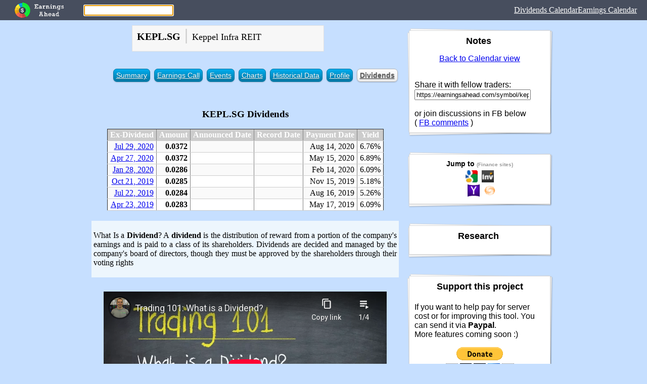

--- FILE ---
content_type: text/html; charset=utf-8
request_url: https://asia.earningsahead.com/singapore/symbol/kepl.sg/dividends/
body_size: 4337
content:
<html><head><meta http-equiv="Content-Type" content="text/html; charset=utf-8" /><title>KEPL.SG - Keppel Infra REIT - Dividends Data</title><meta property="og:title" content="Dividends Data for KEPL.SG - Keppel Infra REIT" /><meta property="og:type" content="website" /><meta property="og:url" content="https://earningsahead.com/symbol/kepl.sg/dividends" /><meta property="og:description" content="Info about KEPL.sg" /><meta property="og:image" content="https://cdn.earningsahead.com/static/img/logos/50/KEPL.sg.png" /><meta property="fb:app_id" content="134093713908973" /><META HTTP-EQUIV="Pragma" CONTENT="private" /><META HTTP-EQUIV="Cache-Control" CONTENT="private, max-age=5400, pre-check=5400" /><META HTTP-EQUIV="Expires" CONTENT="Mon, 21 Sep 20 20:15:00 +0000" /><link href="/static/css/er.css" rel="stylesheet" type="text/css" media="screen" /><link href="/static/css/print.css" rel="stylesheet" type="text/css" media="print" /><script type="text/javascript">var symbol_full = 'SGX:KEPL.sg'; var symbols = [ 'kepl.sg' ]; var symbol_tview = '<br /><b>Notice</b>: Undefined variable: symbol_tradingview in <b>F:\Web_apps\web\subdomains\finance\symbol\tab_dividends.php</b> on line <b>62</b><br />'; function gup( name ){ name = name.replace(/[\[]/,"\\\[").replace(/[\]]/,"\\\]"); var regexS = "[\\?&]"+name+"=([^&#]*)"; var regex = new RegExp( regexS ); var results = regex.exec( window.location.href ); return (results==null)?"":results[1];
} var s = gup( 's'); if( s ){ symbols = s.split(','); }</script><style type="text/css">.main_table td{ border:1px solid #CCCCCC; }</style><link rel="shortcut icon" href="https://cdn.earningsahead.com/static/img/logos/50/KEPL.sg.png" /><script>
  (function(i,s,o,g,r,a,m){i['GoogleAnalyticsObject']=r;i[r]=i[r]||function(){
  (i[r].q=i[r].q||[]).push(arguments)},i[r].l=1*new Date();a=s.createElement(o),
  m=s.getElementsByTagName(o)[0];a.async=1;a.src=g;m.parentNode.insertBefore(a,m)
  })(window,document,'script','https://www.google-analytics.com/analytics.js','ga');

  ga('create', 'UA-91613312-3', 'auto');
  ga('send', 'pageview');

</script></head><body onload="onload();"><link href="/static/css/search-bar.css" rel="stylesheet" type="text/css" media="all" /><div class="header-top"><div class="header-top-logo"><a href="/earnings-report/"><img src="/static/img/app_icon_ea_rect.png" alt="Earnings Ahead" title="Earnings Ahead" /></a></div><div class="header-top-search"><input type="text" id="search" name="search" value="" /></div><div class="header-top-nav"><a target="_blank" href="https://dividends.earningsahead.com/dividends/">Dividends Calendar</a><a href="/earnings-report/">Earnings Calendar</a></div><div class="clear"></div></div><div class="header-search_box" style="display:none;" ><table border="0" cellspacing="0" cellpadding="5" id="srch_result"> <thead> <tr> <th> Symbol </th> <th> Name </th> </tr> </thead> <tbody> </tbody></table></div><table border="0" cellspacing="0" cellpadding="0" align="center"> <tr> <td align="center" valign="top"><div align="center"><script type="text/javascript">var stock_inactive = false; var symbol = 'KEPL.sg', sid = '6316';</script><div class="title_head"><div class="head_icon"></div><div class="head_info"><h1 style="margin:0px 0px 5px 0px;"><span style="font-size:20px; font-weight:bold;">KEPL.SG</span>&nbsp;<span style="color:#CCCCCC;">|</span>&nbsp;<span style="font-size:18px; font-weight:normal;">Keppel Infra REIT</span></h1></div><div class="clear"></div></div><style type="text/css"><!-- ul.plain{ list-style-image : none; list-style-position : outside; list-style-type : none;
}
ul.plain li{ float : left; margin-right: 10px; background-color : #474B54;
}
ul.plain li.cur a { color: #282E32; background-color : #FFFFFF; font-weight : bold;
}
ul.plain li a{ color: #FFEBB5; display:block; border:1px solid #E4E4E4; padding: 5px; text-decoration:none;
}
.blue li a{ color:white; display:block;
}
.blue li{ display: inline-block; zoom: 1; /* zoom and *display = ie7 hack for display:inline-block */ *display: inline; vertical-align: baseline; margin: 0 2px; outline: none; cursor: pointer; text-align: center; text-decoration: none; font: 14px/100% Arial, Helvetica, sans-serif; /* padding: .5em 2em .55em; */ padding: 5px 5px 5px 5px; text-shadow: 0 1px 1px rgba(0,0,0,.3); -webkit-border-radius: .5em; -moz-border-radius: .5em; border-radius: .5em; -webkit-box-shadow: 0 1px 2px rgba(0,0,0,.2); -moz-box-shadow: 0 1px 2px rgba(0,0,0,.2); box-shadow: 0 1px 2px rgba(0,0,0,.2);
}
.blue li.cur{ color: #606060; border: solid 1px #b7b7b7; background: #fff; background: -webkit-gradient(linear, left top, left bottom, from(#fff), to(#ededed)); background: -moz-linear-gradient(top, #fff, #ededed); filter: progid:DXImageTransform.Microsoft.gradient(startColorstr='#ffffff', endColorstr='#ededed');
}
.blue li.cur a{ color: #606060; font-weight : bold;
}
.blue li.cur:hover{ background: #ededed; background: -webkit-gradient(linear, left top, left bottom, from(#fff), to(#dcdcdc)); background: -moz-linear-gradient(top, #fff, #dcdcdc); filter: progid:DXImageTransform.Microsoft.gradient(startColorstr='#ffffff', endColorstr='#dcdcdc');
}
/* white */
.white { color: #606060; border: solid 1px #b7b7b7; background: #fff; background: -webkit-gradient(linear, left top, left bottom, from(#fff), to(#ededed)); background: -moz-linear-gradient(top, #fff, #ededed); filter: progid:DXImageTransform.Microsoft.gradient(startColorstr='#ffffff', endColorstr='#ededed');
}
.white:hover { background: #ededed; background: -webkit-gradient(linear, left top, left bottom, from(#fff), to(#dcdcdc)); background: -moz-linear-gradient(top, #fff, #dcdcdc); filter: progid:DXImageTransform.Microsoft.gradient(startColorstr='#ffffff', endColorstr='#dcdcdc');
}
.white:active { color: #999; background: -webkit-gradient(linear, left top, left bottom, from(#ededed), to(#fff)); background: -moz-linear-gradient(top, #ededed, #fff); filter: progid:DXImageTransform.Microsoft.gradient(startColorstr='#ededed', endColorstr='#ffffff');
}
/* blue */
.blue li { color: #d9eef7; border: solid 1px #0076a3; background: #0095cd; background: -webkit-gradient(linear, left top, left bottom, from(#00adee), to(#0078a5)); background: -moz-linear-gradient(top, #00adee, #0078a5); filter: progid:DXImageTransform.Microsoft.gradient(startColorstr='#00adee', endColorstr='#0078a5');
}
.blue li:hover { background: #007ead; background: -webkit-gradient(linear, left top, left bottom, from(#0095cc), to(#00678e)); background: -moz-linear-gradient(top, #0095cc, #00678e); filter: progid:DXImageTransform.Microsoft.gradient(startColorstr='#0095cc', endColorstr='#00678e');
}
.blue li:active { color: #80bed6; background: -webkit-gradient(linear, left top, left bottom, from(#0078a5), to(#00adee)); background: -moz-linear-gradient(top, #0078a5, #00adee); filter: progid:DXImageTransform.Microsoft.gradient(startColorstr='#0078a5', endColorstr='#00adee');
} --></style><ul class="blue"><li ><a href="/symbol/kepl.sg/">Summary</a></li> <li ><a href="/symbol/kepl.sg/earnings-call/">Earnings Call</a></li> <li ><a href="/symbol/kepl.sg/events/">Events</a></li> <li ><a href="/symbol/kepl.sg/charts/">Charts</a></li> <li ><a href="/symbol/kepl.sg/historical-data/">Historical Data</a></li> <li ><a href="/symbol/kepl.sg/profile/">Profile</a></li> <li class="cur"><a href="/symbol/kepl.sg/dividends/">Dividends</a></li></ul><div style="clear:both;"></div><a name="dividends" id="dividends"></a><style type="text/css">.note_dividend { max-width: 600px; text-align: justify; background-color: #EDF6FD; padding: 4px; margin-bottom: 10px;
}</style><br /><h3 class="section" >KEPL.SG Dividends</h3><table border="1" cellspacing="0" cellpadding="5" class="etoro" style="background-color:white;" > <tr> <th>Ex-Dividend</th> <th>Amount</th> <th>Announced Date</th> <th>Record Date</th> <th>Payment Date</th> <th>Yield</th> </tr><tr><td align="right"><a target="_blank" href="https://dividends.earningsahead.com/dividends/2020/july/29/">Jul 29, 2020</a></td><td align="right"><b>0.0372</b></td><td align="right"></td><td align="right"></td><td align="right">Aug 14, 2020</td><td align="right">6.76%</td></tr><tr><td align="right"><a target="_blank" href="https://dividends.earningsahead.com/dividends/2020/april/27/">Apr 27, 2020</a></td><td align="right"><b>0.0372</b></td><td align="right"></td><td align="right"></td><td align="right">May 15, 2020</td><td align="right">6.89%</td></tr><tr><td align="right"><a target="_blank" href="https://dividends.earningsahead.com/dividends/2020/january/28/">Jan 28, 2020</a></td><td align="right"><b>0.0286</b></td><td align="right"></td><td align="right"></td><td align="right">Feb 14, 2020</td><td align="right">6.09%</td></tr><tr><td align="right"><a target="_blank" href="https://dividends.earningsahead.com/dividends/2019/october/21/">Oct 21, 2019</a></td><td align="right"><b>0.0285</b></td><td align="right"></td><td align="right"></td><td align="right">Nov 15, 2019</td><td align="right">5.18%</td></tr><tr><td align="right"><a target="_blank" href="https://dividends.earningsahead.com/dividends/2019/july/22/">Jul 22, 2019</a></td><td align="right"><b>0.0284</b></td><td align="right"></td><td align="right"></td><td align="right">Aug 16, 2019</td><td align="right">5.26%</td></tr><tr><td align="right"><a target="_blank" href="https://dividends.earningsahead.com/dividends/2019/april/23/">Apr 23, 2019</a></td><td align="right"><b>0.0283</b></td><td align="right"></td><td align="right"></td><td align="right">May 17, 2019</td><td align="right">6.09%</td></tr></table><div class="note_dividend" align="center"><p>What Is a <b>Dividend</b>? A <b>dividend</b> is the distribution of reward from a portion of the company's earnings and is paid to a class of its shareholders. Dividends are decided and managed by the company's board of directors, though they must be approved by the shareholders through their voting rights</p></div><div class="" align="center"><br /><div class="video_box"><iframe width="560" height="315" src="https://www.youtube-nocookie.com/embed/_sPVwmGFAiA?autoplay=0&rel=0&autohide=1&modestbranding=0&showinfo=1&list=PLUkJVagnY-FO4Fd0nB43SdOq01-erXmnF" frameborder="0" allow="autoplay; encrypted-media" allowfullscreen></iframe></div><br /></div><div class="mds" style="max-width:800;" ><!-- Forex Earnings Report Calendar -->
<ins class="adsbygoogle"
     style="display:block"
     data-ad-client="ca-pub-1745793266186360"
     data-ad-slot="7097948632"
     data-ad-format="auto"></ins>
<script>
(adsbygoogle = window.adsbygoogle || []).push({});
</script></div><br /><h5 style="margin:0px;" >Other companies that goes ex-dividends on same day <b>July 29, 2020</b></h5><table border="1" cellspacing="0" cellpadding="2" class="etoro"><thead><tr><th>#</th><th>Symbol</th><th>Amount</th><th>Yield</th></tr></thead><tbody><tr class="odd"><td>1</td><td><a target="_blank" href="/symbol/am/">AM</a></td><td align="right">0.3075</td><td align="right">22.23</td></tr><tr class="even"><td>2</td><td><a target="_blank" href="/symbol/hmlp/">HMLP</a></td><td align="right">0.44</td><td align="right">15.6</td></tr><tr class="odd"><td>3</td><td><a target="_blank" href="/symbol/knop/">KNOP</a></td><td align="right">0.52</td><td align="right">14.35</td></tr><tr class="even"><td>4</td><td><a target="_blank" href="/symbol/msb/">MSB</a></td><td align="right">0.545</td><td align="right">13.23</td></tr><tr class="odd"><td>5</td><td><a target="_blank" href="/symbol/kpn.nv/">KPN.NV</a></td><td align="right">0.126</td><td align="right">5.58</td></tr></tbody></table><br /><br /> </td><td class="td_notes no_print" width="10"><!-- margin --></td><td class="td_notes" align="center" valign="top" width="230"><div class="side_notes no_print" style="width:300px; float:right;"> <article class="entry post"> <header class="entry-header"> <h4 class="entry-title">Notes&nbsp;</h4> </header> <div class="entry-content"><div align="center"><a href="/earnings-report/">Back to Calendar view</a></div><p></p><br />Share it with fellow traders:<input type="text" id="" value="https://earningsahead.com/symbol/kepl.sg/" onfocus="this.select();" style="width:230px;" /><br /><br />or join discussions in FB below<br />( <a href="#fb-comments">FB comments</a> )</div></article></div><div class="side_notes no_print" style="width:300px; float:right;"> <article class="entry post"> <header class="entry-header"> <h4 class="entry-title" style="font-size:14px; margin:0px;">Jump to <small style="color:#999999;font-size:10px;">(Finance sites)</small></h4> </header> <div class="entry-content"><div class="jump_links" align="center"><a target="_blank" href="https://www.google.com/search?q=SGX%3AKEPL" rel="nofollow"><img src="/static/img/favicon_google.ico" alt="Google" title="Google" width="24" /></a>&nbsp; <a target="_blank" href="https://www.investing.com/equities/keppel-infra-reit" rel="nofollow noreferrer"><img src="/static/img/favicon_inv.ico" alt="" title="Investing.com" width="24" /></a><br />&nbsp; <a target="_blank" href="https://finance.yahoo.com/quote/KEPL.si" rel="nofollow"><img src="/static/img/favicon_yahoo.ico" alt="" title="Yahoo Finance" width="24" /></a>&nbsp; <a target="_blank" href="https://www.reuters.com/finance/stocks/overview/KEPL.si" rel="nofollow"><img src="/static/img/favicon_reuters.png" alt="" title="Reuters" width="24" /></a></div></div></article></div><div class="side_notes no_print" style="width:300px; float:right;"> <article class="entry post"> <header class="entry-header"> <h4 class="entry-title">Research&nbsp;</h4> </header> <div class="entry-content"><table border="0" cellspacing="0" cellpadding="0"><tr><td></td><td></td></table></div></article></div><div class="side_notes no_print" style="width:300px; float:right;"><article class="entry post"><header class="entry-header"><h4 class="entry-title">Support this project</h4></header><div class="entry-content"><p>If you want to help pay for server cost or for improving this tool. You can send it via <b>Paypal</b>.<br />More features coming soon :)</p><div align="center"><form action="https://www.paypal.com/cgi-bin/webscr" method="post" target="_top"><input type="hidden" name="cmd" value="_s-xclick"><input type="hidden" name="hosted_button_id" value="CP3NAGU2QKXSN"><input type="image" src="/static/img/btn_donateCC_LG.gif" border="0" name="submit" alt="PayPal - The safer, easier way to pay online!"></form></div></div></article></div><div class="side_notes no_print" style="width:300px; float:right;"> <article class="entry post"> <header class="entry-header"> <h4 class="entry-title">Social Media&nbsp;</h4> </header> <div class="entry-content"><br /><br /><br /><script type="text/javascript">var symbol_stocktwits = "kepl.sg";</script><div id="stocktwits-widget-news"></div>
<script type="text/javascript" src="https://api.stocktwits.com/addon/widget/2/widget-loader.min.js"></script>
<script type="text/javascript">
if( typeof( STWT ) != "undefined" ){
	STWT.Widget({container: 'stocktwits-widget-news', symbol: symbol_stocktwits, width: '260', height: '300', limit: '15', scrollbars: 'true', streaming: 'true', title: symbol.toUpperCase() + ' Messages', style: {link_color: '4871a8', link_hover_color: '4871a8', header_text_color: '000000', border_color: 'cecece', divider_color: 'cecece', divider_color: 'cecece', divider_type: 'solid', box_color: 'f5f5f5', stream_color: 'ffffff', text_color: '000000', time_color: '999999'}});
}
</script>
</div></article></div><div class="side_notes no_print" style="width:300px; float:right;"><article class="entry post"><header class="entry-header"><h4 class="entry-title">Recommended Books</h4></header><div class="entry-content"><div align="center"><div class="book"><a target="_blank" href="https://www.amazon.com/Intelligent-Investor-Definitive-Investing-Essentials/dp/0060555661/?&_encoding=UTF8&tag=fedmich-20&linkCode=ur2&linkId=92289751e989d556fa1b04d4557d92ea&camp=1789&creative=9325" rel="nofollow"><img src="/static/img/ebooks/intelligent_investor.jpg" alt="The Intelligent Investor" title="The Intelligent Investor" /></a><br /><a target="_blank" class="button" href="https://www.amazon.com/Intelligent-Investor-Definitive-Investing-Essentials/dp/0060555661/?&_encoding=UTF8&tag=fedmich-20&linkCode=ur2&linkId=92289751e989d556fa1b04d4557d92ea&camp=1789&creative=9325" rel="nofollow">Buy on Amazon</a><p style="font-size:12px;">Graham's philosophy of "value investing" has made The Intelligent Investor the stock market bible ever since its original publication in 1949.</p><p style="font-size:12px;"><i>The best book on investing ever written.<br >-- Warren Buffet</i></p></div></div></div></article></div><!-- widgicm --><div class="side_notes no_print" style="width:300px; float:right;"> <article class="entry post"> <header class="entry-header"> <h4 class="entry-title">Calendar</h4> </header> <div class="entry-content"><h5 style="margin:10px 0px 0px 0px; text-align:center;">September</h5><div class="calendar"><ul class="h"><li>Mon</li><li>Tue</li><li>Wed</li><li>Thu</li><li>Fri</li><li>Sat</li><li>Sun</li></ul><div class="clear"></div><ul class="days"><li></li><li class="day 9_1_2020 has_exp "><a href="/earnings-report/day/2020/september-1.html">1</a><br />1</li><li class="day 9_2_2020 has_exp "><a href="/earnings-report/day/2020/september-2.html">2</a><br />9</li><li class="day 9_3_2020 has_exp "><a href="/earnings-report/day/2020/september-3.html">3</a><br />11</li><li class="day 9_4_2020 has_exp "><a href="/earnings-report/day/2020/september-4.html">4</a><br />1</li><li class="day 9_5_2020 "><a href="/earnings-report/day/2020/september-5.html">5</a></li><li class="day 9_6_2020 "><a href="/earnings-report/day/2020/september-6.html">6</a></li></ul><div class="clear"></div><ul class="days"><li class="day 9_7_2020 has_exp "><a href="/earnings-report/day/2020/september-7.html">7</a><br />1</li><li class="day 9_8_2020 has_exp "><a href="/earnings-report/day/2020/september-8.html">8</a><br />6</li><li class="day 9_9_2020 has_exp "><a href="/earnings-report/day/2020/september-9.html">9</a><br />7</li><li class="day 9_10_2020 has_exp "><a href="/earnings-report/day/2020/september-10.html">10</a><br />4</li><li class="day 9_11_2020 has_exp "><a href="/earnings-report/day/2020/september-11.html">11</a><br />1</li><li class="day 9_12_2020 "><a href="/earnings-report/day/2020/september-12.html">12</a></li><li class="day 9_13_2020 "><a href="/earnings-report/day/2020/september-13.html">13</a></li></ul><div class="clear"></div><ul class="days"><li class="day 9_14_2020 has_exp "><a href="/earnings-report/day/2020/september-14.html">14</a><br />2</li><li class="day 9_15_2020 has_exp "><a href="/earnings-report/day/2020/september-15.html">15</a><br />3</li><li class="day 9_16_2020 "><a href="/earnings-report/day/2020/september-16.html">16</a></li><li class="day 9_17_2020 "><a href="/earnings-report/day/2020/september-17.html">17</a></li><li class="day 9_18_2020 "><a href="/earnings-report/day/2020/september-18.html">18</a></li><li class="day 9_19_2020 "><a href="/earnings-report/day/2020/september-19.html">19</a></li><li class="day 9_20_2020 "><a href="/earnings-report/day/2020/september-20.html">20</a></li></ul><div class="clear"></div><ul class="days"><li class="day 9_21_2020 has_exp "><a href="/earnings-report/day/2020/september-21.html">21</a><br />2</li><li class="day 9_22_2020 has_exp "><a href="/earnings-report/day/2020/september-22.html">22</a><br />6</li><li class="day 9_23_2020 has_exp "><a href="/earnings-report/day/2020/september-23.html">23</a><br />3</li><li class="day 9_24_2020 has_exp "><a href="/earnings-report/day/2020/september-24.html">24</a><br />14</li><li class="day 9_25_2020 has_exp "><a href="/earnings-report/day/2020/september-25.html">25</a><br />1</li><li class="day 9_26_2020 "><a href="/earnings-report/day/2020/september-26.html">26</a></li><li class="day 9_27_2020 "><a href="/earnings-report/day/2020/september-27.html">27</a></li></ul><div class="clear"></div><ul class="days"><li class="day 9_28_2020 has_exp "><a href="/earnings-report/day/2020/september-28.html">28</a><br />2</li><li class="day 9_29_2020 has_exp "><a href="/earnings-report/day/2020/september-29.html">29</a><br />4</li><li class="day 9_30_2020 "><a href="/earnings-report/day/2020/september-30.html">30</a></li></ul><div style="clear:both;"></div></div></div></article></div></td> </tr></table><div id="fb-root"></div><script>(function(d, s, id) {
  var js, fjs = d.getElementsByTagName(s)[0];
  if (d.getElementById(id)) return;
  js = d.createElement(s); js.id = id;
  js.src = "//connect.facebook.net/en_US/sdk.js#xfbml=1&version=v2.8";
  fjs.parentNode.insertBefore(js, fjs);
}(document, 'script', 'facebook-jssdk'));</script><script type="text/javascript" src="/static/js/live_data.js"></script><script type="text/javascript" src="/static/js/symbol.js?dt=2019-04-18"></script><script type="text/javascript">var URL_SYMBOL = '/symbol/';</script><script type="text/javascript" src="https://ajax.googleapis.com/ajax/libs/jquery/1.7.1/jquery.min.js"></script><script type="text/javascript" src="/static/js/lib/lunr.min.js"></script><script type="text/javascript" src="/static/js/search-data.js"></script><script type="text/javascript" src="/static/js/search.js"></script><script type="text/javascript" src="/static/js/main.js"></script><script data-ad-client="ca-pub-1745793266186360" async src="https://pagead2.googlesyndication.com/pagead/js/adsbygoogle.js"></script></body></html>

--- FILE ---
content_type: text/html; charset=utf-8
request_url: https://www.youtube-nocookie.com/embed/_sPVwmGFAiA?autoplay=0&rel=0&autohide=1&modestbranding=0&showinfo=1&list=PLUkJVagnY-FO4Fd0nB43SdOq01-erXmnF
body_size: 47438
content:
<!DOCTYPE html><html lang="en" dir="ltr" data-cast-api-enabled="true"><head><meta name="viewport" content="width=device-width, initial-scale=1"><script nonce="6-LAGAKulEySrpVyTftsOQ">if ('undefined' == typeof Symbol || 'undefined' == typeof Symbol.iterator) {delete Array.prototype.entries;}</script><style name="www-roboto" nonce="R3d7543w2ru3PC2c5ojusA">@font-face{font-family:'Roboto';font-style:normal;font-weight:400;font-stretch:100%;src:url(//fonts.gstatic.com/s/roboto/v48/KFO7CnqEu92Fr1ME7kSn66aGLdTylUAMa3GUBHMdazTgWw.woff2)format('woff2');unicode-range:U+0460-052F,U+1C80-1C8A,U+20B4,U+2DE0-2DFF,U+A640-A69F,U+FE2E-FE2F;}@font-face{font-family:'Roboto';font-style:normal;font-weight:400;font-stretch:100%;src:url(//fonts.gstatic.com/s/roboto/v48/KFO7CnqEu92Fr1ME7kSn66aGLdTylUAMa3iUBHMdazTgWw.woff2)format('woff2');unicode-range:U+0301,U+0400-045F,U+0490-0491,U+04B0-04B1,U+2116;}@font-face{font-family:'Roboto';font-style:normal;font-weight:400;font-stretch:100%;src:url(//fonts.gstatic.com/s/roboto/v48/KFO7CnqEu92Fr1ME7kSn66aGLdTylUAMa3CUBHMdazTgWw.woff2)format('woff2');unicode-range:U+1F00-1FFF;}@font-face{font-family:'Roboto';font-style:normal;font-weight:400;font-stretch:100%;src:url(//fonts.gstatic.com/s/roboto/v48/KFO7CnqEu92Fr1ME7kSn66aGLdTylUAMa3-UBHMdazTgWw.woff2)format('woff2');unicode-range:U+0370-0377,U+037A-037F,U+0384-038A,U+038C,U+038E-03A1,U+03A3-03FF;}@font-face{font-family:'Roboto';font-style:normal;font-weight:400;font-stretch:100%;src:url(//fonts.gstatic.com/s/roboto/v48/KFO7CnqEu92Fr1ME7kSn66aGLdTylUAMawCUBHMdazTgWw.woff2)format('woff2');unicode-range:U+0302-0303,U+0305,U+0307-0308,U+0310,U+0312,U+0315,U+031A,U+0326-0327,U+032C,U+032F-0330,U+0332-0333,U+0338,U+033A,U+0346,U+034D,U+0391-03A1,U+03A3-03A9,U+03B1-03C9,U+03D1,U+03D5-03D6,U+03F0-03F1,U+03F4-03F5,U+2016-2017,U+2034-2038,U+203C,U+2040,U+2043,U+2047,U+2050,U+2057,U+205F,U+2070-2071,U+2074-208E,U+2090-209C,U+20D0-20DC,U+20E1,U+20E5-20EF,U+2100-2112,U+2114-2115,U+2117-2121,U+2123-214F,U+2190,U+2192,U+2194-21AE,U+21B0-21E5,U+21F1-21F2,U+21F4-2211,U+2213-2214,U+2216-22FF,U+2308-230B,U+2310,U+2319,U+231C-2321,U+2336-237A,U+237C,U+2395,U+239B-23B7,U+23D0,U+23DC-23E1,U+2474-2475,U+25AF,U+25B3,U+25B7,U+25BD,U+25C1,U+25CA,U+25CC,U+25FB,U+266D-266F,U+27C0-27FF,U+2900-2AFF,U+2B0E-2B11,U+2B30-2B4C,U+2BFE,U+3030,U+FF5B,U+FF5D,U+1D400-1D7FF,U+1EE00-1EEFF;}@font-face{font-family:'Roboto';font-style:normal;font-weight:400;font-stretch:100%;src:url(//fonts.gstatic.com/s/roboto/v48/KFO7CnqEu92Fr1ME7kSn66aGLdTylUAMaxKUBHMdazTgWw.woff2)format('woff2');unicode-range:U+0001-000C,U+000E-001F,U+007F-009F,U+20DD-20E0,U+20E2-20E4,U+2150-218F,U+2190,U+2192,U+2194-2199,U+21AF,U+21E6-21F0,U+21F3,U+2218-2219,U+2299,U+22C4-22C6,U+2300-243F,U+2440-244A,U+2460-24FF,U+25A0-27BF,U+2800-28FF,U+2921-2922,U+2981,U+29BF,U+29EB,U+2B00-2BFF,U+4DC0-4DFF,U+FFF9-FFFB,U+10140-1018E,U+10190-1019C,U+101A0,U+101D0-101FD,U+102E0-102FB,U+10E60-10E7E,U+1D2C0-1D2D3,U+1D2E0-1D37F,U+1F000-1F0FF,U+1F100-1F1AD,U+1F1E6-1F1FF,U+1F30D-1F30F,U+1F315,U+1F31C,U+1F31E,U+1F320-1F32C,U+1F336,U+1F378,U+1F37D,U+1F382,U+1F393-1F39F,U+1F3A7-1F3A8,U+1F3AC-1F3AF,U+1F3C2,U+1F3C4-1F3C6,U+1F3CA-1F3CE,U+1F3D4-1F3E0,U+1F3ED,U+1F3F1-1F3F3,U+1F3F5-1F3F7,U+1F408,U+1F415,U+1F41F,U+1F426,U+1F43F,U+1F441-1F442,U+1F444,U+1F446-1F449,U+1F44C-1F44E,U+1F453,U+1F46A,U+1F47D,U+1F4A3,U+1F4B0,U+1F4B3,U+1F4B9,U+1F4BB,U+1F4BF,U+1F4C8-1F4CB,U+1F4D6,U+1F4DA,U+1F4DF,U+1F4E3-1F4E6,U+1F4EA-1F4ED,U+1F4F7,U+1F4F9-1F4FB,U+1F4FD-1F4FE,U+1F503,U+1F507-1F50B,U+1F50D,U+1F512-1F513,U+1F53E-1F54A,U+1F54F-1F5FA,U+1F610,U+1F650-1F67F,U+1F687,U+1F68D,U+1F691,U+1F694,U+1F698,U+1F6AD,U+1F6B2,U+1F6B9-1F6BA,U+1F6BC,U+1F6C6-1F6CF,U+1F6D3-1F6D7,U+1F6E0-1F6EA,U+1F6F0-1F6F3,U+1F6F7-1F6FC,U+1F700-1F7FF,U+1F800-1F80B,U+1F810-1F847,U+1F850-1F859,U+1F860-1F887,U+1F890-1F8AD,U+1F8B0-1F8BB,U+1F8C0-1F8C1,U+1F900-1F90B,U+1F93B,U+1F946,U+1F984,U+1F996,U+1F9E9,U+1FA00-1FA6F,U+1FA70-1FA7C,U+1FA80-1FA89,U+1FA8F-1FAC6,U+1FACE-1FADC,U+1FADF-1FAE9,U+1FAF0-1FAF8,U+1FB00-1FBFF;}@font-face{font-family:'Roboto';font-style:normal;font-weight:400;font-stretch:100%;src:url(//fonts.gstatic.com/s/roboto/v48/KFO7CnqEu92Fr1ME7kSn66aGLdTylUAMa3OUBHMdazTgWw.woff2)format('woff2');unicode-range:U+0102-0103,U+0110-0111,U+0128-0129,U+0168-0169,U+01A0-01A1,U+01AF-01B0,U+0300-0301,U+0303-0304,U+0308-0309,U+0323,U+0329,U+1EA0-1EF9,U+20AB;}@font-face{font-family:'Roboto';font-style:normal;font-weight:400;font-stretch:100%;src:url(//fonts.gstatic.com/s/roboto/v48/KFO7CnqEu92Fr1ME7kSn66aGLdTylUAMa3KUBHMdazTgWw.woff2)format('woff2');unicode-range:U+0100-02BA,U+02BD-02C5,U+02C7-02CC,U+02CE-02D7,U+02DD-02FF,U+0304,U+0308,U+0329,U+1D00-1DBF,U+1E00-1E9F,U+1EF2-1EFF,U+2020,U+20A0-20AB,U+20AD-20C0,U+2113,U+2C60-2C7F,U+A720-A7FF;}@font-face{font-family:'Roboto';font-style:normal;font-weight:400;font-stretch:100%;src:url(//fonts.gstatic.com/s/roboto/v48/KFO7CnqEu92Fr1ME7kSn66aGLdTylUAMa3yUBHMdazQ.woff2)format('woff2');unicode-range:U+0000-00FF,U+0131,U+0152-0153,U+02BB-02BC,U+02C6,U+02DA,U+02DC,U+0304,U+0308,U+0329,U+2000-206F,U+20AC,U+2122,U+2191,U+2193,U+2212,U+2215,U+FEFF,U+FFFD;}@font-face{font-family:'Roboto';font-style:normal;font-weight:500;font-stretch:100%;src:url(//fonts.gstatic.com/s/roboto/v48/KFO7CnqEu92Fr1ME7kSn66aGLdTylUAMa3GUBHMdazTgWw.woff2)format('woff2');unicode-range:U+0460-052F,U+1C80-1C8A,U+20B4,U+2DE0-2DFF,U+A640-A69F,U+FE2E-FE2F;}@font-face{font-family:'Roboto';font-style:normal;font-weight:500;font-stretch:100%;src:url(//fonts.gstatic.com/s/roboto/v48/KFO7CnqEu92Fr1ME7kSn66aGLdTylUAMa3iUBHMdazTgWw.woff2)format('woff2');unicode-range:U+0301,U+0400-045F,U+0490-0491,U+04B0-04B1,U+2116;}@font-face{font-family:'Roboto';font-style:normal;font-weight:500;font-stretch:100%;src:url(//fonts.gstatic.com/s/roboto/v48/KFO7CnqEu92Fr1ME7kSn66aGLdTylUAMa3CUBHMdazTgWw.woff2)format('woff2');unicode-range:U+1F00-1FFF;}@font-face{font-family:'Roboto';font-style:normal;font-weight:500;font-stretch:100%;src:url(//fonts.gstatic.com/s/roboto/v48/KFO7CnqEu92Fr1ME7kSn66aGLdTylUAMa3-UBHMdazTgWw.woff2)format('woff2');unicode-range:U+0370-0377,U+037A-037F,U+0384-038A,U+038C,U+038E-03A1,U+03A3-03FF;}@font-face{font-family:'Roboto';font-style:normal;font-weight:500;font-stretch:100%;src:url(//fonts.gstatic.com/s/roboto/v48/KFO7CnqEu92Fr1ME7kSn66aGLdTylUAMawCUBHMdazTgWw.woff2)format('woff2');unicode-range:U+0302-0303,U+0305,U+0307-0308,U+0310,U+0312,U+0315,U+031A,U+0326-0327,U+032C,U+032F-0330,U+0332-0333,U+0338,U+033A,U+0346,U+034D,U+0391-03A1,U+03A3-03A9,U+03B1-03C9,U+03D1,U+03D5-03D6,U+03F0-03F1,U+03F4-03F5,U+2016-2017,U+2034-2038,U+203C,U+2040,U+2043,U+2047,U+2050,U+2057,U+205F,U+2070-2071,U+2074-208E,U+2090-209C,U+20D0-20DC,U+20E1,U+20E5-20EF,U+2100-2112,U+2114-2115,U+2117-2121,U+2123-214F,U+2190,U+2192,U+2194-21AE,U+21B0-21E5,U+21F1-21F2,U+21F4-2211,U+2213-2214,U+2216-22FF,U+2308-230B,U+2310,U+2319,U+231C-2321,U+2336-237A,U+237C,U+2395,U+239B-23B7,U+23D0,U+23DC-23E1,U+2474-2475,U+25AF,U+25B3,U+25B7,U+25BD,U+25C1,U+25CA,U+25CC,U+25FB,U+266D-266F,U+27C0-27FF,U+2900-2AFF,U+2B0E-2B11,U+2B30-2B4C,U+2BFE,U+3030,U+FF5B,U+FF5D,U+1D400-1D7FF,U+1EE00-1EEFF;}@font-face{font-family:'Roboto';font-style:normal;font-weight:500;font-stretch:100%;src:url(//fonts.gstatic.com/s/roboto/v48/KFO7CnqEu92Fr1ME7kSn66aGLdTylUAMaxKUBHMdazTgWw.woff2)format('woff2');unicode-range:U+0001-000C,U+000E-001F,U+007F-009F,U+20DD-20E0,U+20E2-20E4,U+2150-218F,U+2190,U+2192,U+2194-2199,U+21AF,U+21E6-21F0,U+21F3,U+2218-2219,U+2299,U+22C4-22C6,U+2300-243F,U+2440-244A,U+2460-24FF,U+25A0-27BF,U+2800-28FF,U+2921-2922,U+2981,U+29BF,U+29EB,U+2B00-2BFF,U+4DC0-4DFF,U+FFF9-FFFB,U+10140-1018E,U+10190-1019C,U+101A0,U+101D0-101FD,U+102E0-102FB,U+10E60-10E7E,U+1D2C0-1D2D3,U+1D2E0-1D37F,U+1F000-1F0FF,U+1F100-1F1AD,U+1F1E6-1F1FF,U+1F30D-1F30F,U+1F315,U+1F31C,U+1F31E,U+1F320-1F32C,U+1F336,U+1F378,U+1F37D,U+1F382,U+1F393-1F39F,U+1F3A7-1F3A8,U+1F3AC-1F3AF,U+1F3C2,U+1F3C4-1F3C6,U+1F3CA-1F3CE,U+1F3D4-1F3E0,U+1F3ED,U+1F3F1-1F3F3,U+1F3F5-1F3F7,U+1F408,U+1F415,U+1F41F,U+1F426,U+1F43F,U+1F441-1F442,U+1F444,U+1F446-1F449,U+1F44C-1F44E,U+1F453,U+1F46A,U+1F47D,U+1F4A3,U+1F4B0,U+1F4B3,U+1F4B9,U+1F4BB,U+1F4BF,U+1F4C8-1F4CB,U+1F4D6,U+1F4DA,U+1F4DF,U+1F4E3-1F4E6,U+1F4EA-1F4ED,U+1F4F7,U+1F4F9-1F4FB,U+1F4FD-1F4FE,U+1F503,U+1F507-1F50B,U+1F50D,U+1F512-1F513,U+1F53E-1F54A,U+1F54F-1F5FA,U+1F610,U+1F650-1F67F,U+1F687,U+1F68D,U+1F691,U+1F694,U+1F698,U+1F6AD,U+1F6B2,U+1F6B9-1F6BA,U+1F6BC,U+1F6C6-1F6CF,U+1F6D3-1F6D7,U+1F6E0-1F6EA,U+1F6F0-1F6F3,U+1F6F7-1F6FC,U+1F700-1F7FF,U+1F800-1F80B,U+1F810-1F847,U+1F850-1F859,U+1F860-1F887,U+1F890-1F8AD,U+1F8B0-1F8BB,U+1F8C0-1F8C1,U+1F900-1F90B,U+1F93B,U+1F946,U+1F984,U+1F996,U+1F9E9,U+1FA00-1FA6F,U+1FA70-1FA7C,U+1FA80-1FA89,U+1FA8F-1FAC6,U+1FACE-1FADC,U+1FADF-1FAE9,U+1FAF0-1FAF8,U+1FB00-1FBFF;}@font-face{font-family:'Roboto';font-style:normal;font-weight:500;font-stretch:100%;src:url(//fonts.gstatic.com/s/roboto/v48/KFO7CnqEu92Fr1ME7kSn66aGLdTylUAMa3OUBHMdazTgWw.woff2)format('woff2');unicode-range:U+0102-0103,U+0110-0111,U+0128-0129,U+0168-0169,U+01A0-01A1,U+01AF-01B0,U+0300-0301,U+0303-0304,U+0308-0309,U+0323,U+0329,U+1EA0-1EF9,U+20AB;}@font-face{font-family:'Roboto';font-style:normal;font-weight:500;font-stretch:100%;src:url(//fonts.gstatic.com/s/roboto/v48/KFO7CnqEu92Fr1ME7kSn66aGLdTylUAMa3KUBHMdazTgWw.woff2)format('woff2');unicode-range:U+0100-02BA,U+02BD-02C5,U+02C7-02CC,U+02CE-02D7,U+02DD-02FF,U+0304,U+0308,U+0329,U+1D00-1DBF,U+1E00-1E9F,U+1EF2-1EFF,U+2020,U+20A0-20AB,U+20AD-20C0,U+2113,U+2C60-2C7F,U+A720-A7FF;}@font-face{font-family:'Roboto';font-style:normal;font-weight:500;font-stretch:100%;src:url(//fonts.gstatic.com/s/roboto/v48/KFO7CnqEu92Fr1ME7kSn66aGLdTylUAMa3yUBHMdazQ.woff2)format('woff2');unicode-range:U+0000-00FF,U+0131,U+0152-0153,U+02BB-02BC,U+02C6,U+02DA,U+02DC,U+0304,U+0308,U+0329,U+2000-206F,U+20AC,U+2122,U+2191,U+2193,U+2212,U+2215,U+FEFF,U+FFFD;}</style><script name="www-roboto" nonce="6-LAGAKulEySrpVyTftsOQ">if (document.fonts && document.fonts.load) {document.fonts.load("400 10pt Roboto", "E"); document.fonts.load("500 10pt Roboto", "E");}</script><link rel="stylesheet" href="/s/player/c9168c90/www-player.css" name="www-player" nonce="R3d7543w2ru3PC2c5ojusA"><style nonce="R3d7543w2ru3PC2c5ojusA">html {overflow: hidden;}body {font: 12px Roboto, Arial, sans-serif; background-color: #000; color: #fff; height: 100%; width: 100%; overflow: hidden; position: absolute; margin: 0; padding: 0;}#player {width: 100%; height: 100%;}h1 {text-align: center; color: #fff;}h3 {margin-top: 6px; margin-bottom: 3px;}.player-unavailable {position: absolute; top: 0; left: 0; right: 0; bottom: 0; padding: 25px; font-size: 13px; background: url(/img/meh7.png) 50% 65% no-repeat;}.player-unavailable .message {text-align: left; margin: 0 -5px 15px; padding: 0 5px 14px; border-bottom: 1px solid #888; font-size: 19px; font-weight: normal;}.player-unavailable a {color: #167ac6; text-decoration: none;}</style><script nonce="6-LAGAKulEySrpVyTftsOQ">var ytcsi={gt:function(n){n=(n||"")+"data_";return ytcsi[n]||(ytcsi[n]={tick:{},info:{},gel:{preLoggedGelInfos:[]}})},now:window.performance&&window.performance.timing&&window.performance.now&&window.performance.timing.navigationStart?function(){return window.performance.timing.navigationStart+window.performance.now()}:function(){return(new Date).getTime()},tick:function(l,t,n){var ticks=ytcsi.gt(n).tick;var v=t||ytcsi.now();if(ticks[l]){ticks["_"+l]=ticks["_"+l]||[ticks[l]];ticks["_"+l].push(v)}ticks[l]=
v},info:function(k,v,n){ytcsi.gt(n).info[k]=v},infoGel:function(p,n){ytcsi.gt(n).gel.preLoggedGelInfos.push(p)},setStart:function(t,n){ytcsi.tick("_start",t,n)}};
(function(w,d){function isGecko(){if(!w.navigator)return false;try{if(w.navigator.userAgentData&&w.navigator.userAgentData.brands&&w.navigator.userAgentData.brands.length){var brands=w.navigator.userAgentData.brands;var i=0;for(;i<brands.length;i++)if(brands[i]&&brands[i].brand==="Firefox")return true;return false}}catch(e){setTimeout(function(){throw e;})}if(!w.navigator.userAgent)return false;var ua=w.navigator.userAgent;return ua.indexOf("Gecko")>0&&ua.toLowerCase().indexOf("webkit")<0&&ua.indexOf("Edge")<
0&&ua.indexOf("Trident")<0&&ua.indexOf("MSIE")<0}ytcsi.setStart(w.performance?w.performance.timing.responseStart:null);var isPrerender=(d.visibilityState||d.webkitVisibilityState)=="prerender";var vName=!d.visibilityState&&d.webkitVisibilityState?"webkitvisibilitychange":"visibilitychange";if(isPrerender){var startTick=function(){ytcsi.setStart();d.removeEventListener(vName,startTick)};d.addEventListener(vName,startTick,false)}if(d.addEventListener)d.addEventListener(vName,function(){ytcsi.tick("vc")},
false);if(isGecko()){var isHidden=(d.visibilityState||d.webkitVisibilityState)=="hidden";if(isHidden)ytcsi.tick("vc")}var slt=function(el,t){setTimeout(function(){var n=ytcsi.now();el.loadTime=n;if(el.slt)el.slt()},t)};w.__ytRIL=function(el){if(!el.getAttribute("data-thumb"))if(w.requestAnimationFrame)w.requestAnimationFrame(function(){slt(el,0)});else slt(el,16)}})(window,document);
</script><script nonce="6-LAGAKulEySrpVyTftsOQ">var ytcfg={d:function(){return window.yt&&yt.config_||ytcfg.data_||(ytcfg.data_={})},get:function(k,o){return k in ytcfg.d()?ytcfg.d()[k]:o},set:function(){var a=arguments;if(a.length>1)ytcfg.d()[a[0]]=a[1];else{var k;for(k in a[0])ytcfg.d()[k]=a[0][k]}}};
ytcfg.set({"CLIENT_CANARY_STATE":"none","DEVICE":"cbr\u003dChrome\u0026cbrand\u003dapple\u0026cbrver\u003d131.0.0.0\u0026ceng\u003dWebKit\u0026cengver\u003d537.36\u0026cos\u003dMacintosh\u0026cosver\u003d10_15_7\u0026cplatform\u003dDESKTOP","EVENT_ID":"wzByaYX9MeKKlssPppWo-Qo","EXPERIMENT_FLAGS":{"ab_det_apm":true,"ab_det_el_h":true,"ab_det_em_inj":true,"ab_fk_sk_cl":true,"ab_l_sig_st":true,"ab_l_sig_st_e":true,"action_companion_center_align_description":true,"allow_skip_networkless":true,"always_send_and_write":true,"att_web_record_metrics":true,"attmusi":true,"c3_enable_button_impression_logging":true,"c3_watch_page_component":true,"cancel_pending_navs":true,"clean_up_manual_attribution_header":true,"config_age_report_killswitch":true,"cow_optimize_idom_compat":true,"csi_on_gel":true,"delhi_mweb_colorful_sd":true,"delhi_mweb_colorful_sd_v2":true,"deprecate_pair_servlet_enabled":true,"desktop_sparkles_light_cta_button":true,"disable_cached_masthead_data":true,"disable_child_node_auto_formatted_strings":true,"disable_log_to_visitor_layer":true,"disable_pacf_logging_for_memory_limited_tv":true,"embeds_enable_eid_enforcement_for_youtube":true,"embeds_enable_info_panel_dismissal":true,"embeds_enable_pfp_always_unbranded":true,"embeds_muted_autoplay_sound_fix":true,"embeds_serve_es6_client":true,"embeds_web_nwl_disable_nocookie":true,"embeds_web_updated_shorts_definition_fix":true,"enable_active_view_display_ad_renderer_web_home":true,"enable_ad_disclosure_banner_a11y_fix":true,"enable_client_creator_goal_ticker_bar_revamp":true,"enable_client_sli_logging":true,"enable_client_streamz_web":true,"enable_client_ve_spec":true,"enable_cloud_save_error_popup_after_retry":true,"enable_dai_sdf_h5_preroll":true,"enable_datasync_id_header_in_web_vss_pings":true,"enable_default_mono_cta_migration_web_client":true,"enable_docked_chat_messages":true,"enable_entity_store_from_dependency_injection":true,"enable_inline_muted_playback_on_web_search":true,"enable_inline_muted_playback_on_web_search_for_vdc":true,"enable_inline_muted_playback_on_web_search_for_vdcb":true,"enable_is_extended_monitoring":true,"enable_is_mini_app_page_active_bugfix":true,"enable_logging_first_user_action_after_game_ready":true,"enable_ltc_param_fetch_from_innertube":true,"enable_masthead_mweb_padding_fix":true,"enable_menu_renderer_button_in_mweb_hclr":true,"enable_mini_app_command_handler_mweb_fix":true,"enable_mini_guide_downloads_item":true,"enable_mixed_direction_formatted_strings":true,"enable_mweb_livestream_ui_update":true,"enable_mweb_new_caption_language_picker":true,"enable_names_handles_account_switcher":true,"enable_network_request_logging_on_game_events":true,"enable_new_paid_product_placement":true,"enable_open_in_new_tab_icon_for_short_dr_for_desktop_search":true,"enable_open_yt_content":true,"enable_origin_query_parameter_bugfix":true,"enable_pause_ads_on_ytv_html5":true,"enable_payments_purchase_manager":true,"enable_pdp_icon_prefetch":true,"enable_pl_r_si_fa":true,"enable_place_pivot_url":true,"enable_pv_screen_modern_text":true,"enable_removing_navbar_title_on_hashtag_page_mweb":true,"enable_rta_manager":true,"enable_sdf_companion_h5":true,"enable_sdf_dai_h5_midroll":true,"enable_sdf_h5_endemic_mid_post_roll":true,"enable_sdf_on_h5_unplugged_vod_midroll":true,"enable_sdf_shorts_player_bytes_h5":true,"enable_sending_unwrapped_game_audio_as_serialized_metadata":true,"enable_sfv_effect_pivot_url":true,"enable_shorts_new_carousel":true,"enable_skip_ad_guidance_prompt":true,"enable_skippable_ads_for_unplugged_ad_pod":true,"enable_smearing_expansion_dai":true,"enable_time_out_messages":true,"enable_timeline_view_modern_transcript_fe":true,"enable_video_display_compact_button_group_for_desktop_search":true,"enable_web_delhi_icons":true,"enable_web_home_top_landscape_image_layout_level_click":true,"enable_web_tiered_gel":true,"enable_window_constrained_buy_flow_dialog":true,"enable_wiz_queue_effect_and_on_init_initial_runs":true,"enable_ypc_spinners":true,"enable_yt_ata_iframe_authuser":true,"export_networkless_options":true,"export_player_version_to_ytconfig":true,"fill_single_video_with_notify_to_lasr":true,"fix_ad_miniplayer_controls_rendering":true,"fix_ads_tracking_for_swf_config_deprecation_mweb":true,"h5_companion_enable_adcpn_macro_substitution_for_click_pings":true,"h5_inplayer_enable_adcpn_macro_substitution_for_click_pings":true,"h5_reset_cache_and_filter_before_update_masthead":true,"hide_channel_creation_title_for_mweb":true,"high_ccv_client_side_caching_h5":true,"html5_log_trigger_events_with_debug_data":true,"html5_ssdai_enable_media_end_cue_range":true,"il_attach_cache_limit":true,"il_use_view_model_logging_context":true,"is_browser_support_for_webcam_streaming":true,"json_condensed_response":true,"kev_adb_pg":true,"kevlar_gel_error_routing":true,"kevlar_watch_cinematics":true,"live_chat_enable_controller_extraction":true,"live_chat_enable_rta_manager":true,"log_click_with_layer_from_element_in_command_handler":true,"mdx_enable_privacy_disclosure_ui":true,"mdx_load_cast_api_bootstrap_script":true,"medium_progress_bar_modification":true,"migrate_remaining_web_ad_badges_to_innertube":true,"mobile_account_menu_refresh":true,"mweb_account_linking_noapp":true,"mweb_after_render_to_scheduler":true,"mweb_allow_modern_search_suggest_behavior":true,"mweb_animated_actions":true,"mweb_app_upsell_button_direct_to_app":true,"mweb_c3_enable_adaptive_signals":true,"mweb_c3_library_page_enable_recent_shelf":true,"mweb_c3_remove_web_navigation_endpoint_data":true,"mweb_c3_use_canonical_from_player_response":true,"mweb_cinematic_watch":true,"mweb_command_handler":true,"mweb_delay_watch_initial_data":true,"mweb_disable_searchbar_scroll":true,"mweb_enable_browse_chunks":true,"mweb_enable_colorful_ai_summary":true,"mweb_enable_fine_scrubbing_for_recs":true,"mweb_enable_keto_batch_player_fullscreen":true,"mweb_enable_keto_batch_player_progress_bar":true,"mweb_enable_keto_batch_player_tooltips":true,"mweb_enable_lockup_view_model_for_ucp":true,"mweb_enable_more_drawer":true,"mweb_enable_optional_fullscreen_landscape_locking":true,"mweb_enable_overlay_touch_manager":true,"mweb_enable_premium_carve_out_fix":true,"mweb_enable_refresh_detection":true,"mweb_enable_search_imp":true,"mweb_enable_sequence_signal":true,"mweb_enable_shorts_pivot_button":true,"mweb_enable_shorts_video_preload":true,"mweb_enable_skippables_on_jio_phone":true,"mweb_enable_two_line_title_on_shorts":true,"mweb_enable_varispeed_controller":true,"mweb_enable_watch_feed_infinite_scroll":true,"mweb_enable_wrapped_unplugged_pause_membership_dialog_renderer":true,"mweb_fix_monitor_visibility_after_render":true,"mweb_force_ios_fallback_to_native_control":true,"mweb_fp_auto_fullscreen":true,"mweb_fullscreen_controls":true,"mweb_fullscreen_controls_action_buttons":true,"mweb_fullscreen_watch_system":true,"mweb_home_reactive_shorts":true,"mweb_innertube_search_command":true,"mweb_lang_in_html":true,"mweb_like_button_synced_with_entities":true,"mweb_logo_use_home_page_ve":true,"mweb_native_control_in_faux_fullscreen_shared":true,"mweb_player_control_on_hover":true,"mweb_player_delhi_dtts":true,"mweb_player_settings_use_bottom_sheet":true,"mweb_player_show_previous_next_buttons_in_playlist":true,"mweb_player_skip_no_op_state_changes":true,"mweb_player_user_select_none":true,"mweb_playlist_engagement_panel":true,"mweb_progress_bar_seek_on_mouse_click":true,"mweb_pull_2_full":true,"mweb_pull_2_full_enable_touch_handlers":true,"mweb_schedule_warm_watch_response":true,"mweb_searchbox_legacy_navigation":true,"mweb_see_fewer_shorts":true,"mweb_shorts_comments_panel_id_change":true,"mweb_shorts_early_continuation":true,"mweb_show_ios_smart_banner":true,"mweb_show_sign_in_button_from_header":true,"mweb_use_server_url_on_startup":true,"mweb_watch_captions_enable_auto_translate":true,"mweb_watch_captions_set_default_size":true,"mweb_watch_stop_scheduler_on_player_response":true,"mweb_watchfeed_big_thumbnails":true,"mweb_yt_searchbox":true,"networkless_logging":true,"no_client_ve_attach_unless_shown":true,"pageid_as_header_web":true,"playback_settings_use_switch_menu":true,"player_controls_autonav_fix":true,"player_controls_skip_double_signal_update":true,"polymer_bad_build_labels":true,"polymer_verifiy_app_state":true,"qoe_send_and_write":true,"remove_chevron_from_ad_disclosure_banner_h5":true,"remove_masthead_channel_banner_on_refresh":true,"remove_slot_id_exited_trigger_for_dai_in_player_slot_expire":true,"replace_client_url_parsing_with_server_signal":true,"service_worker_enabled":true,"service_worker_push_enabled":true,"service_worker_push_home_page_prompt":true,"service_worker_push_watch_page_prompt":true,"shell_load_gcf":true,"shorten_initial_gel_batch_timeout":true,"should_use_yt_voice_endpoint_in_kaios":true,"smarter_ve_dedupping":true,"speedmaster_no_seek":true,"stop_handling_click_for_non_rendering_overlay_layout":true,"suppress_error_204_logging":true,"synced_panel_scrolling_controller":true,"use_event_time_ms_header":true,"use_fifo_for_networkless":true,"use_player_abuse_bg_library":true,"use_request_time_ms_header":true,"use_session_based_sampling":true,"use_thumbnail_overlay_time_status_renderer_for_live_badge":true,"vss_final_ping_send_and_write":true,"vss_playback_use_send_and_write":true,"web_adaptive_repeat_ase":true,"web_always_load_chat_support":true,"web_animated_like":true,"web_api_url":true,"web_attributed_string_deep_equal_bugfix":true,"web_autonav_allow_off_by_default":true,"web_button_vm_refactor_disabled":true,"web_c3_log_app_init_finish":true,"web_csi_action_sampling_enabled":true,"web_dedupe_ve_grafting":true,"web_disable_backdrop_filter":true,"web_enable_ab_rsp_cl":true,"web_enable_course_icon_update":true,"web_enable_error_204":true,"web_fix_segmented_like_dislike_undefined":true,"web_gcf_hashes_innertube":true,"web_gel_timeout_cap":true,"web_metadata_carousel_elref_bugfix":true,"web_parent_target_for_sheets":true,"web_persist_server_autonav_state_on_client":true,"web_playback_associated_log_ctt":true,"web_playback_associated_ve":true,"web_prefetch_preload_video":true,"web_progress_bar_draggable":true,"web_resizable_advertiser_banner_on_masthead_safari_fix":true,"web_scheduler_auto_init":true,"web_shorts_just_watched_on_channel_and_pivot_study":true,"web_shorts_just_watched_overlay":true,"web_shorts_wn_shelf_header_tuning":true,"web_update_panel_visibility_logging_fix":true,"web_video_attribute_view_model_a11y_fix":true,"web_watch_controls_state_signals":true,"web_wiz_attributed_string":true,"webfe_mweb_watch_microdata":true,"webfe_watch_shorts_canonical_url_fix":true,"webpo_exit_on_net_err":true,"wiz_diff_overwritable":true,"wiz_memoize_stamper_items":true,"woffle_used_state_report":true,"wpo_gel_strz":true,"H5_async_logging_delay_ms":30000.0,"attention_logging_scroll_throttle":500.0,"autoplay_pause_by_lact_sampling_fraction":0.0,"cinematic_watch_effect_opacity":0.4,"log_window_onerror_fraction":0.1,"speedmaster_playback_rate":2.0,"tv_pacf_logging_sample_rate":0.01,"web_attention_logging_scroll_throttle":500.0,"web_load_prediction_threshold":0.1,"web_navigation_prediction_threshold":0.1,"web_pbj_log_warning_rate":0.0,"web_system_health_fraction":0.01,"ytidb_transaction_ended_event_rate_limit":0.02,"active_time_update_interval_ms":10000,"att_init_delay":500,"autoplay_pause_by_lact_sec":0,"botguard_async_snapshot_timeout_ms":3000,"check_navigator_accuracy_timeout_ms":0,"cinematic_watch_css_filter_blur_strength":40,"cinematic_watch_fade_out_duration":500,"close_webview_delay_ms":100,"cloud_save_game_data_rate_limit_ms":3000,"compression_disable_point":10,"custom_active_view_tos_timeout_ms":3600000,"embeds_widget_poll_interval_ms":0,"gel_min_batch_size":3,"gel_queue_timeout_max_ms":60000,"get_async_timeout_ms":60000,"hide_cta_for_home_web_video_ads_animate_in_time":2,"html5_byterate_soft_cap":0,"initial_gel_batch_timeout":2000,"max_body_size_to_compress":500000,"max_prefetch_window_sec_for_livestream_optimization":10,"min_prefetch_offset_sec_for_livestream_optimization":20,"mini_app_container_iframe_src_update_delay_ms":0,"multiple_preview_news_duration_time":11000,"mweb_c3_toast_duration_ms":5000,"mweb_deep_link_fallback_timeout_ms":10000,"mweb_delay_response_received_actions":100,"mweb_fp_dpad_rate_limit_ms":0,"mweb_fp_dpad_watch_title_clamp_lines":0,"mweb_history_manager_cache_size":100,"mweb_ios_fullscreen_playback_transition_delay_ms":500,"mweb_ios_fullscreen_system_pause_epilson_ms":0,"mweb_override_response_store_expiration_ms":0,"mweb_shorts_early_continuation_trigger_threshold":4,"mweb_w2w_max_age_seconds":0,"mweb_watch_captions_default_size":2,"neon_dark_launch_gradient_count":0,"network_polling_interval":30000,"play_click_interval_ms":30000,"play_ping_interval_ms":10000,"prefetch_comments_ms_after_video":0,"send_config_hash_timer":0,"service_worker_push_logged_out_prompt_watches":-1,"service_worker_push_prompt_cap":-1,"service_worker_push_prompt_delay_microseconds":3888000000000,"slow_compressions_before_abandon_count":4,"speedmaster_cancellation_movement_dp":10,"speedmaster_touch_activation_ms":500,"web_attention_logging_throttle":500,"web_foreground_heartbeat_interval_ms":28000,"web_gel_debounce_ms":10000,"web_logging_max_batch":100,"web_max_tracing_events":50,"web_tracing_session_replay":0,"wil_icon_max_concurrent_fetches":9999,"ytidb_remake_db_retries":3,"ytidb_reopen_db_retries":3,"WebClientReleaseProcessCritical__youtube_embeds_client_version_override":"","WebClientReleaseProcessCritical__youtube_embeds_web_client_version_override":"","WebClientReleaseProcessCritical__youtube_mweb_client_version_override":"","debug_forced_internalcountrycode":"","embeds_web_synth_ch_headers_banned_urls_regex":"","enable_web_media_service":"DISABLED","il_payload_scraping":"","live_chat_unicode_emoji_json_url":"https://www.gstatic.com/youtube/img/emojis/emojis-svg-9.json","mweb_deep_link_feature_tag_suffix":"11268432","mweb_enable_shorts_innertube_player_prefetch_trigger":"NONE","mweb_fp_dpad":"home,search,browse,channel,create_channel,experiments,settings,trending,oops,404,paid_memberships,sponsorship,premium,shorts","mweb_fp_dpad_linear_navigation":"","mweb_fp_dpad_linear_navigation_visitor":"","mweb_fp_dpad_visitor":"","mweb_preload_video_by_player_vars":"","mweb_sign_in_button_style":"STYLE_SUGGESTIVE_AVATAR","place_pivot_triggering_container_alternate":"","place_pivot_triggering_counterfactual_container_alternate":"","service_worker_push_force_notification_prompt_tag":"1","service_worker_scope":"/","suggest_exp_str":"","web_client_version_override":"","kevlar_command_handler_command_banlist":[],"mini_app_ids_without_game_ready":["UgkxHHtsak1SC8mRGHMZewc4HzeAY3yhPPmJ","Ugkx7OgzFqE6z_5Mtf4YsotGfQNII1DF_RBm"],"web_op_signal_type_banlist":[],"web_tracing_enabled_spans":["event","command"]},"GAPI_HINT_PARAMS":"m;/_/scs/abc-static/_/js/k\u003dgapi.gapi.en.FZb77tO2YW4.O/d\u003d1/rs\u003dAHpOoo8lqavmo6ayfVxZovyDiP6g3TOVSQ/m\u003d__features__","GAPI_HOST":"https://apis.google.com","GAPI_LOCALE":"en_US","GL":"US","HL":"en","HTML_DIR":"ltr","HTML_LANG":"en","INNERTUBE_API_KEY":"AIzaSyAO_FJ2SlqU8Q4STEHLGCilw_Y9_11qcW8","INNERTUBE_API_VERSION":"v1","INNERTUBE_CLIENT_NAME":"WEB_EMBEDDED_PLAYER","INNERTUBE_CLIENT_VERSION":"1.20260121.01.00","INNERTUBE_CONTEXT":{"client":{"hl":"en","gl":"US","remoteHost":"3.16.1.80","deviceMake":"Apple","deviceModel":"","visitorData":"Cgs4bzZ2NUhzYl9fTSjD4cjLBjIKCgJVUxIEGgAgSw%3D%3D","userAgent":"Mozilla/5.0 (Macintosh; Intel Mac OS X 10_15_7) AppleWebKit/537.36 (KHTML, like Gecko) Chrome/131.0.0.0 Safari/537.36; ClaudeBot/1.0; +claudebot@anthropic.com),gzip(gfe)","clientName":"WEB_EMBEDDED_PLAYER","clientVersion":"1.20260121.01.00","osName":"Macintosh","osVersion":"10_15_7","originalUrl":"https://www.youtube-nocookie.com/embed/_sPVwmGFAiA?autoplay\u003d0\u0026rel\u003d0\u0026autohide\u003d1\u0026modestbranding\u003d0\u0026showinfo\u003d1\u0026list\u003dPLUkJVagnY-FO4Fd0nB43SdOq01-erXmnF","platform":"DESKTOP","clientFormFactor":"UNKNOWN_FORM_FACTOR","configInfo":{"appInstallData":"[base64]"},"browserName":"Chrome","browserVersion":"131.0.0.0","acceptHeader":"text/html,application/xhtml+xml,application/xml;q\u003d0.9,image/webp,image/apng,*/*;q\u003d0.8,application/signed-exchange;v\u003db3;q\u003d0.9","deviceExperimentId":"ChxOelU1T0RFNE9URXpOelE0TnpFeU5qVTBNUT09EMPhyMsGGMPhyMsG","rolloutToken":"CL_y0L7XlaaYRxDO-d_Eqp-SAxjO-d_Eqp-SAw%3D%3D"},"user":{"lockedSafetyMode":false},"request":{"useSsl":true},"clickTracking":{"clickTrackingParams":"IhMIxerfxKqfkgMVYoVlAx2mCiqv"},"thirdParty":{"embeddedPlayerContext":{"embeddedPlayerEncryptedContext":"AD5ZzFThkbF1o1Di9vyNhX1tz6Cp7Vxwd-dw9xCpkqDjIFhBNw1RuOp-2LDdLbLB3tQLSw8CevKzMT5-lHQGm1xeXcjsPr0787SSkovzRoDH7hU1mYY556EAY2cwob3pONkxN98KFedTJy1aWWF94pgnT9vhzdFuL-yZLXlacLz5XYDIMY9gajrOIxI","ancestorOriginsSupported":false}}},"INNERTUBE_CONTEXT_CLIENT_NAME":56,"INNERTUBE_CONTEXT_CLIENT_VERSION":"1.20260121.01.00","INNERTUBE_CONTEXT_GL":"US","INNERTUBE_CONTEXT_HL":"en","LATEST_ECATCHER_SERVICE_TRACKING_PARAMS":{"client.name":"WEB_EMBEDDED_PLAYER","client.jsfeat":"2021"},"LOGGED_IN":false,"PAGE_BUILD_LABEL":"youtube.embeds.web_20260121_01_RC00","PAGE_CL":858938007,"SERVER_NAME":"WebFE","VISITOR_DATA":"Cgs4bzZ2NUhzYl9fTSjD4cjLBjIKCgJVUxIEGgAgSw%3D%3D","WEB_PLAYER_CONTEXT_CONFIGS":{"WEB_PLAYER_CONTEXT_CONFIG_ID_EMBEDDED_PLAYER":{"rootElementId":"movie_player","jsUrl":"/s/player/c9168c90/player_ias.vflset/en_US/base.js","cssUrl":"/s/player/c9168c90/www-player.css","contextId":"WEB_PLAYER_CONTEXT_CONFIG_ID_EMBEDDED_PLAYER","eventLabel":"embedded","contentRegion":"US","hl":"en_US","hostLanguage":"en","innertubeApiKey":"AIzaSyAO_FJ2SlqU8Q4STEHLGCilw_Y9_11qcW8","innertubeApiVersion":"v1","innertubeContextClientVersion":"1.20260121.01.00","disableRelatedVideos":true,"device":{"brand":"apple","model":"","browser":"Chrome","browserVersion":"131.0.0.0","os":"Macintosh","osVersion":"10_15_7","platform":"DESKTOP","interfaceName":"WEB_EMBEDDED_PLAYER","interfaceVersion":"1.20260121.01.00"},"serializedExperimentIds":"24004644,24499534,51010235,51063643,51098299,51204329,51222973,51340662,51349914,51353393,51366423,51389629,51404808,51404810,51425034,51484222,51489567,51490331,51500051,51505436,51530495,51534669,51560386,51565115,51566373,51578632,51583567,51583821,51585555,51586115,51605258,51605395,51609829,51611457,51615065,51620867,51621065,51622844,51626155,51631301,51632249,51637029,51638932,51648336,51656217,51672162,51681662,51683502,51684301,51684307,51690474,51691028,51691590,51693510,51696107,51696619,51697032,51700777,51705183,51709242,51711227,51711298,51712601,51713237,51714463,51715039,51717747,51719410,51719628,51726312,51729217,51735451,51738919,51742828,51742878,51743156,51744563,51747794","serializedExperimentFlags":"H5_async_logging_delay_ms\u003d30000.0\u0026PlayerWeb__h5_enable_advisory_rating_restrictions\u003dtrue\u0026a11y_h5_associate_survey_question\u003dtrue\u0026ab_det_apm\u003dtrue\u0026ab_det_el_h\u003dtrue\u0026ab_det_em_inj\u003dtrue\u0026ab_fk_sk_cl\u003dtrue\u0026ab_l_sig_st\u003dtrue\u0026ab_l_sig_st_e\u003dtrue\u0026action_companion_center_align_description\u003dtrue\u0026ad_pod_disable_companion_persist_ads_quality\u003dtrue\u0026add_stmp_logs_for_voice_boost\u003dtrue\u0026allow_autohide_on_paused_videos\u003dtrue\u0026allow_drm_override\u003dtrue\u0026allow_live_autoplay\u003dtrue\u0026allow_poltergust_autoplay\u003dtrue\u0026allow_skip_networkless\u003dtrue\u0026allow_vp9_1080p_mq_enc\u003dtrue\u0026always_cache_redirect_endpoint\u003dtrue\u0026always_send_and_write\u003dtrue\u0026annotation_module_vast_cards_load_logging_fraction\u003d1.0\u0026assign_drm_family_by_format\u003dtrue\u0026att_web_record_metrics\u003dtrue\u0026attention_logging_scroll_throttle\u003d500.0\u0026attmusi\u003dtrue\u0026autoplay_time\u003d10000\u0026autoplay_time_for_fullscreen\u003d-1\u0026autoplay_time_for_music_content\u003d-1\u0026bg_vm_reinit_threshold\u003d7200000\u0026blocked_packages_for_sps\u003d[]\u0026botguard_async_snapshot_timeout_ms\u003d3000\u0026captions_url_add_ei\u003dtrue\u0026check_navigator_accuracy_timeout_ms\u003d0\u0026clean_up_manual_attribution_header\u003dtrue\u0026compression_disable_point\u003d10\u0026cow_optimize_idom_compat\u003dtrue\u0026csi_on_gel\u003dtrue\u0026custom_active_view_tos_timeout_ms\u003d3600000\u0026dash_manifest_version\u003d5\u0026debug_bandaid_hostname\u003d\u0026debug_bandaid_port\u003d0\u0026debug_sherlog_username\u003d\u0026delhi_fast_follow_autonav_toggle\u003dtrue\u0026delhi_modern_player_default_thumbnail_percentage\u003d0.0\u0026delhi_modern_player_faster_autohide_delay_ms\u003d2000\u0026delhi_modern_player_pause_thumbnail_percentage\u003d0.6\u0026delhi_modern_web_player_blending_mode\u003d\u0026delhi_modern_web_player_disable_frosted_glass\u003dtrue\u0026delhi_modern_web_player_horizontal_volume_controls\u003dtrue\u0026delhi_modern_web_player_lhs_volume_controls\u003dtrue\u0026delhi_modern_web_player_responsive_compact_controls_threshold\u003d0\u0026deprecate_22\u003dtrue\u0026deprecate_delay_ping\u003dtrue\u0026deprecate_pair_servlet_enabled\u003dtrue\u0026desktop_sparkles_light_cta_button\u003dtrue\u0026disable_av1_setting\u003dtrue\u0026disable_branding_context\u003dtrue\u0026disable_cached_masthead_data\u003dtrue\u0026disable_channel_id_check_for_suspended_channels\u003dtrue\u0026disable_child_node_auto_formatted_strings\u003dtrue\u0026disable_lifa_for_supex_users\u003dtrue\u0026disable_log_to_visitor_layer\u003dtrue\u0026disable_mdx_connection_in_mdx_module_for_music_web\u003dtrue\u0026disable_pacf_logging_for_memory_limited_tv\u003dtrue\u0026disable_reduced_fullscreen_autoplay_countdown_for_minors\u003dtrue\u0026disable_reel_item_watch_format_filtering\u003dtrue\u0026disable_threegpp_progressive_formats\u003dtrue\u0026disable_touch_events_on_skip_button\u003dtrue\u0026edge_encryption_fill_primary_key_version\u003dtrue\u0026embeds_enable_info_panel_dismissal\u003dtrue\u0026embeds_enable_move_set_center_crop_to_public\u003dtrue\u0026embeds_enable_per_video_embed_config\u003dtrue\u0026embeds_enable_pfp_always_unbranded\u003dtrue\u0026embeds_web_lite_mode\u003d1\u0026embeds_web_nwl_disable_nocookie\u003dtrue\u0026embeds_web_synth_ch_headers_banned_urls_regex\u003d\u0026enable_aci_on_lr_feeds\u003dtrue\u0026enable_active_view_display_ad_renderer_web_home\u003dtrue\u0026enable_active_view_lr_shorts_video\u003dtrue\u0026enable_active_view_web_shorts_video\u003dtrue\u0026enable_ad_cpn_macro_substitution_for_click_pings\u003dtrue\u0026enable_ad_disclosure_banner_a11y_fix\u003dtrue\u0026enable_antiscraping_web_player_expired\u003dtrue\u0026enable_app_promo_endcap_eml_on_tablet\u003dtrue\u0026enable_batched_cross_device_pings_in_gel_fanout\u003dtrue\u0026enable_cast_for_web_unplugged\u003dtrue\u0026enable_cast_on_music_web\u003dtrue\u0026enable_cipher_for_manifest_urls\u003dtrue\u0026enable_cleanup_masthead_autoplay_hack_fix\u003dtrue\u0026enable_client_creator_goal_ticker_bar_revamp\u003dtrue\u0026enable_client_page_id_header_for_first_party_pings\u003dtrue\u0026enable_client_sli_logging\u003dtrue\u0026enable_client_ve_spec\u003dtrue\u0026enable_cta_banner_on_unplugged_lr\u003dtrue\u0026enable_custom_playhead_parsing\u003dtrue\u0026enable_dai_sdf_h5_preroll\u003dtrue\u0026enable_datasync_id_header_in_web_vss_pings\u003dtrue\u0026enable_default_mono_cta_migration_web_client\u003dtrue\u0026enable_dsa_ad_badge_for_action_endcap_on_android\u003dtrue\u0026enable_dsa_ad_badge_for_action_endcap_on_ios\u003dtrue\u0026enable_entity_store_from_dependency_injection\u003dtrue\u0026enable_error_corrections_infocard_web_client\u003dtrue\u0026enable_error_corrections_infocards_icon_web\u003dtrue\u0026enable_inline_muted_playback_on_web_search\u003dtrue\u0026enable_inline_muted_playback_on_web_search_for_vdc\u003dtrue\u0026enable_inline_muted_playback_on_web_search_for_vdcb\u003dtrue\u0026enable_is_extended_monitoring\u003dtrue\u0026enable_kabuki_comments_on_shorts\u003ddisabled\u0026enable_ltc_param_fetch_from_innertube\u003dtrue\u0026enable_mixed_direction_formatted_strings\u003dtrue\u0026enable_modern_skip_button_on_web\u003dtrue\u0026enable_mweb_livestream_ui_update\u003dtrue\u0026enable_new_paid_product_placement\u003dtrue\u0026enable_open_in_new_tab_icon_for_short_dr_for_desktop_search\u003dtrue\u0026enable_out_of_stock_text_all_surfaces\u003dtrue\u0026enable_paid_content_overlay_bugfix\u003dtrue\u0026enable_pause_ads_on_ytv_html5\u003dtrue\u0026enable_pl_r_si_fa\u003dtrue\u0026enable_policy_based_hqa_filter_in_watch_server\u003dtrue\u0026enable_progres_commands_lr_feeds\u003dtrue\u0026enable_progress_commands_lr_shorts\u003dtrue\u0026enable_publishing_region_param_in_sus\u003dtrue\u0026enable_pv_screen_modern_text\u003dtrue\u0026enable_rpr_token_on_ltl_lookup\u003dtrue\u0026enable_sdf_companion_h5\u003dtrue\u0026enable_sdf_dai_h5_midroll\u003dtrue\u0026enable_sdf_h5_endemic_mid_post_roll\u003dtrue\u0026enable_sdf_on_h5_unplugged_vod_midroll\u003dtrue\u0026enable_sdf_shorts_player_bytes_h5\u003dtrue\u0026enable_server_driven_abr\u003dtrue\u0026enable_server_driven_abr_for_backgroundable\u003dtrue\u0026enable_server_driven_abr_url_generation\u003dtrue\u0026enable_server_driven_readahead\u003dtrue\u0026enable_skip_ad_guidance_prompt\u003dtrue\u0026enable_skip_to_next_messaging\u003dtrue\u0026enable_skippable_ads_for_unplugged_ad_pod\u003dtrue\u0026enable_smart_skip_player_controls_shown_on_web\u003dtrue\u0026enable_smart_skip_player_controls_shown_on_web_increased_triggering_sensitivity\u003dtrue\u0026enable_smart_skip_speedmaster_on_web\u003dtrue\u0026enable_smearing_expansion_dai\u003dtrue\u0026enable_split_screen_ad_baseline_experience_endemic_live_h5\u003dtrue\u0026enable_to_call_playready_backend_directly\u003dtrue\u0026enable_unified_action_endcap_on_web\u003dtrue\u0026enable_video_display_compact_button_group_for_desktop_search\u003dtrue\u0026enable_voice_boost_feature\u003dtrue\u0026enable_vp9_appletv5_on_server\u003dtrue\u0026enable_watch_server_rejected_formats_logging\u003dtrue\u0026enable_web_delhi_icons\u003dtrue\u0026enable_web_home_top_landscape_image_layout_level_click\u003dtrue\u0026enable_web_media_session_metadata_fix\u003dtrue\u0026enable_web_premium_varispeed_upsell\u003dtrue\u0026enable_web_tiered_gel\u003dtrue\u0026enable_wiz_queue_effect_and_on_init_initial_runs\u003dtrue\u0026enable_yt_ata_iframe_authuser\u003dtrue\u0026enable_ytv_csdai_vp9\u003dtrue\u0026export_networkless_options\u003dtrue\u0026export_player_version_to_ytconfig\u003dtrue\u0026fill_live_request_config_in_ustreamer_config\u003dtrue\u0026fill_single_video_with_notify_to_lasr\u003dtrue\u0026filter_vb_without_non_vb_equivalents\u003dtrue\u0026filter_vp9_for_live_dai\u003dtrue\u0026fix_ad_miniplayer_controls_rendering\u003dtrue\u0026fix_ads_tracking_for_swf_config_deprecation_mweb\u003dtrue\u0026fix_h5_toggle_button_a11y\u003dtrue\u0026fix_survey_color_contrast_on_destop\u003dtrue\u0026fix_toggle_button_role_for_ad_components\u003dtrue\u0026fresca_polling_delay_override\u003d0\u0026gab_return_sabr_ssdai_config\u003dtrue\u0026gel_min_batch_size\u003d3\u0026gel_queue_timeout_max_ms\u003d60000\u0026gvi_channel_client_screen\u003dtrue\u0026h5_companion_enable_adcpn_macro_substitution_for_click_pings\u003dtrue\u0026h5_enable_ad_mbs\u003dtrue\u0026h5_inplayer_enable_adcpn_macro_substitution_for_click_pings\u003dtrue\u0026h5_reset_cache_and_filter_before_update_masthead\u003dtrue\u0026heatseeker_decoration_threshold\u003d0.0\u0026hfr_dropped_framerate_fallback_threshold\u003d0\u0026hide_cta_for_home_web_video_ads_animate_in_time\u003d2\u0026high_ccv_client_side_caching_h5\u003dtrue\u0026hls_use_new_codecs_string_api\u003dtrue\u0026html5_ad_timeout_ms\u003d0\u0026html5_adaptation_step_count\u003d0\u0026html5_ads_preroll_lock_timeout_delay_ms\u003d15000\u0026html5_allow_multiview_tile_preload\u003dtrue\u0026html5_allow_preloading_with_idle_only_network_for_sabr\u003dtrue\u0026html5_allow_video_keyframe_without_audio\u003dtrue\u0026html5_apply_constraints_in_client_for_sabr\u003dtrue\u0026html5_apply_min_failures\u003dtrue\u0026html5_apply_start_time_within_ads_for_ssdai_transitions\u003dtrue\u0026html5_atr_disable_force_fallback\u003dtrue\u0026html5_att_playback_timeout_ms\u003d30000\u0026html5_attach_num_random_bytes_to_bandaid\u003d0\u0026html5_attach_po_token_to_bandaid\u003dtrue\u0026html5_autonav_cap_idle_secs\u003d0\u0026html5_autonav_quality_cap\u003d720\u0026html5_autoplay_default_quality_cap\u003d0\u0026html5_auxiliary_estimate_weight\u003d0.0\u0026html5_av1_ordinal_cap\u003d0\u0026html5_bandaid_attach_content_po_token\u003dtrue\u0026html5_block_pip_safari_delay\u003d0\u0026html5_bypass_contention_secs\u003d0.0\u0026html5_byterate_soft_cap\u003d0\u0026html5_check_for_idle_network_interval_ms\u003d1000\u0026html5_chipset_soft_cap\u003d8192\u0026html5_clamp_invalid_seek_to_min_seekable_time\u003dtrue\u0026html5_consume_all_buffered_bytes_one_poll\u003dtrue\u0026html5_continuous_goodput_probe_interval_ms\u003d0\u0026html5_d6de4_cloud_project_number\u003d868618676952\u0026html5_d6de4_defer_timeout_ms\u003d0\u0026html5_debug_data_log_probability\u003d0.0\u0026html5_decode_to_texture_cap\u003dtrue\u0026html5_default_ad_gain\u003d0.5\u0026html5_default_av1_threshold\u003d0\u0026html5_default_quality_cap\u003d0\u0026html5_defer_fetch_att_ms\u003d0\u0026html5_delayed_retry_count\u003d1\u0026html5_delayed_retry_delay_ms\u003d5000\u0026html5_deprecate_adservice\u003dtrue\u0026html5_deprecate_manifestful_fallback\u003dtrue\u0026html5_deprecate_video_tag_pool\u003dtrue\u0026html5_desktop_vr180_allow_panning\u003dtrue\u0026html5_df_downgrade_thresh\u003d0.6\u0026html5_disable_client_autonav_cap_for_onesie\u003dtrue\u0026html5_disable_loop_range_for_shorts_ads\u003dtrue\u0026html5_disable_move_pssh_to_moov\u003dtrue\u0026html5_disable_non_contiguous\u003dtrue\u0026html5_disable_peak_shave_for_onesie\u003dtrue\u0026html5_disable_ustreamer_constraint_for_sabr\u003dtrue\u0026html5_disable_web_safari_dai\u003dtrue\u0026html5_displayed_frame_rate_downgrade_threshold\u003d45\u0026html5_drm_byterate_soft_cap\u003d0\u0026html5_drm_check_all_key_error_states\u003dtrue\u0026html5_drm_cpi_license_key\u003dtrue\u0026html5_drm_live_byterate_soft_cap\u003d0\u0026html5_early_media_for_sharper_shorts\u003dtrue\u0026html5_enable_ac3\u003dtrue\u0026html5_enable_audio_track_stickiness\u003dtrue\u0026html5_enable_audio_track_stickiness_phase_two\u003dtrue\u0026html5_enable_caption_changes_for_mosaic\u003dtrue\u0026html5_enable_composite_embargo\u003dtrue\u0026html5_enable_d6de4\u003dtrue\u0026html5_enable_d6de4_cold_start_and_error\u003dtrue\u0026html5_enable_d6de4_idle_priority_job\u003dtrue\u0026html5_enable_drc\u003dtrue\u0026html5_enable_drc_toggle_api\u003dtrue\u0026html5_enable_eac3\u003dtrue\u0026html5_enable_embedded_player_visibility_signals\u003dtrue\u0026html5_enable_oduc\u003dtrue\u0026html5_enable_sabr_format_selection\u003dtrue\u0026html5_enable_sabr_from_watch_server\u003dtrue\u0026html5_enable_sabr_host_fallback\u003dtrue\u0026html5_enable_sabr_vod_streaming_xhr\u003dtrue\u0026html5_enable_server_driven_request_cancellation\u003dtrue\u0026html5_enable_sps_retry_backoff_metadata_requests\u003dtrue\u0026html5_enable_ssdai_transition_with_only_enter_cuerange\u003dtrue\u0026html5_enable_triggering_cuepoint_for_slot\u003dtrue\u0026html5_enable_tvos_dash\u003dtrue\u0026html5_enable_tvos_encrypted_vp9\u003dtrue\u0026html5_enable_widevine_for_alc\u003dtrue\u0026html5_enable_widevine_for_fast_linear\u003dtrue\u0026html5_encourage_array_coalescing\u003dtrue\u0026html5_fill_default_mosaic_audio_track_id\u003dtrue\u0026html5_fix_multi_audio_offline_playback\u003dtrue\u0026html5_fixed_media_duration_for_request\u003d0\u0026html5_force_sabr_from_watch_server_for_dfss\u003dtrue\u0026html5_forward_click_tracking_params_on_reload\u003dtrue\u0026html5_gapless_ad_autoplay_on_video_to_ad_only\u003dtrue\u0026html5_gapless_ended_transition_buffer_ms\u003d200\u0026html5_gapless_handoff_close_end_long_rebuffer_cfl\u003dtrue\u0026html5_gapless_handoff_close_end_long_rebuffer_delay_ms\u003d0\u0026html5_gapless_loop_seek_offset_in_milli\u003d0\u0026html5_gapless_slow_seek_cfl\u003dtrue\u0026html5_gapless_slow_seek_delay_ms\u003d0\u0026html5_gapless_slow_start_delay_ms\u003d0\u0026html5_generate_content_po_token\u003dtrue\u0026html5_generate_session_po_token\u003dtrue\u0026html5_gl_fps_threshold\u003d0\u0026html5_hard_cap_max_vertical_resolution_for_shorts\u003d0\u0026html5_hdcp_probing_stream_url\u003d\u0026html5_head_miss_secs\u003d0.0\u0026html5_hfr_quality_cap\u003d0\u0026html5_high_res_logging_percent\u003d1.0\u0026html5_hopeless_secs\u003d0\u0026html5_huli_ssdai_use_playback_state\u003dtrue\u0026html5_idle_rate_limit_ms\u003d0\u0026html5_ignore_sabrseek_during_adskip\u003dtrue\u0026html5_innertube_heartbeats_for_fairplay\u003dtrue\u0026html5_innertube_heartbeats_for_playready\u003dtrue\u0026html5_innertube_heartbeats_for_widevine\u003dtrue\u0026html5_jumbo_mobile_subsegment_readahead_target\u003d3.0\u0026html5_jumbo_ull_nonstreaming_mffa_ms\u003d4000\u0026html5_jumbo_ull_subsegment_readahead_target\u003d1.3\u0026html5_kabuki_drm_live_51_default_off\u003dtrue\u0026html5_license_constraint_delay\u003d5000\u0026html5_live_abr_head_miss_fraction\u003d0.0\u0026html5_live_abr_repredict_fraction\u003d0.0\u0026html5_live_chunk_readahead_proxima_override\u003d0\u0026html5_live_low_latency_bandwidth_window\u003d0.0\u0026html5_live_normal_latency_bandwidth_window\u003d0.0\u0026html5_live_quality_cap\u003d0\u0026html5_live_ultra_low_latency_bandwidth_window\u003d0.0\u0026html5_liveness_drift_chunk_override\u003d0\u0026html5_liveness_drift_proxima_override\u003d0\u0026html5_log_audio_abr\u003dtrue\u0026html5_log_experiment_id_from_player_response_to_ctmp\u003d\u0026html5_log_first_ssdai_requests_killswitch\u003dtrue\u0026html5_log_rebuffer_events\u003d5\u0026html5_log_trigger_events_with_debug_data\u003dtrue\u0026html5_log_vss_extra_lr_cparams_freq\u003d\u0026html5_long_rebuffer_jiggle_cmt_delay_ms\u003d0\u0026html5_long_rebuffer_threshold_ms\u003d30000\u0026html5_manifestless_unplugged\u003dtrue\u0026html5_manifestless_vp9_otf\u003dtrue\u0026html5_max_buffer_health_for_downgrade_prop\u003d0.0\u0026html5_max_buffer_health_for_downgrade_secs\u003d0.0\u0026html5_max_byterate\u003d0\u0026html5_max_discontinuity_rewrite_count\u003d0\u0026html5_max_drift_per_track_secs\u003d0.0\u0026html5_max_headm_for_streaming_xhr\u003d0\u0026html5_max_live_dvr_window_plus_margin_secs\u003d46800.0\u0026html5_max_quality_sel_upgrade\u003d0\u0026html5_max_redirect_response_length\u003d8192\u0026html5_max_selectable_quality_ordinal\u003d0\u0026html5_max_vertical_resolution\u003d0\u0026html5_maximum_readahead_seconds\u003d0.0\u0026html5_media_fullscreen\u003dtrue\u0026html5_media_time_weight_prop\u003d0.0\u0026html5_min_failures_to_delay_retry\u003d3\u0026html5_min_media_duration_for_append_prop\u003d0.0\u0026html5_min_media_duration_for_cabr_slice\u003d0.01\u0026html5_min_playback_advance_for_steady_state_secs\u003d0\u0026html5_min_quality_ordinal\u003d0\u0026html5_min_readbehind_cap_secs\u003d60\u0026html5_min_readbehind_secs\u003d0\u0026html5_min_seconds_between_format_selections\u003d0.0\u0026html5_min_selectable_quality_ordinal\u003d0\u0026html5_min_startup_buffered_media_duration_for_live_secs\u003d0.0\u0026html5_min_startup_buffered_media_duration_secs\u003d1.2\u0026html5_min_startup_duration_live_secs\u003d0.25\u0026html5_min_underrun_buffered_pre_steady_state_ms\u003d0\u0026html5_min_upgrade_health_secs\u003d0.0\u0026html5_minimum_readahead_seconds\u003d0.0\u0026html5_mock_content_binding_for_session_token\u003d\u0026html5_move_disable_airplay\u003dtrue\u0026html5_no_placeholder_rollbacks\u003dtrue\u0026html5_non_onesie_attach_po_token\u003dtrue\u0026html5_offline_download_timeout_retry_limit\u003d4\u0026html5_offline_failure_retry_limit\u003d2\u0026html5_offline_playback_position_sync\u003dtrue\u0026html5_offline_prevent_redownload_downloaded_video\u003dtrue\u0026html5_onesie_audio_only_playback\u003dtrue\u0026html5_onesie_check_timeout\u003dtrue\u0026html5_onesie_defer_content_loader_ms\u003d0\u0026html5_onesie_live_ttl_secs\u003d8\u0026html5_onesie_prewarm_interval_ms\u003d0\u0026html5_onesie_prewarm_max_lact_ms\u003d0\u0026html5_onesie_redirector_timeout_ms\u003d0\u0026html5_onesie_send_streamer_context\u003dtrue\u0026html5_onesie_use_signed_onesie_ustreamer_config\u003dtrue\u0026html5_override_micro_discontinuities_threshold_ms\u003d-1\u0026html5_paced_poll_min_health_ms\u003d0\u0026html5_paced_poll_ms\u003d0\u0026html5_pause_on_nonforeground_platform_errors\u003dtrue\u0026html5_peak_shave\u003dtrue\u0026html5_perf_cap_override_sticky\u003dtrue\u0026html5_performance_cap_floor\u003d360\u0026html5_perserve_av1_perf_cap\u003dtrue\u0026html5_picture_in_picture_logging_onresize_ratio\u003d0.0\u0026html5_platform_max_buffer_health_oversend_duration_secs\u003d0.0\u0026html5_platform_minimum_readahead_seconds\u003d0.0\u0026html5_platform_whitelisted_for_frame_accurate_seeks\u003dtrue\u0026html5_player_att_initial_delay_ms\u003d3000\u0026html5_player_att_retry_delay_ms\u003d1500\u0026html5_player_autonav_logging\u003dtrue\u0026html5_player_dynamic_bottom_gradient\u003dtrue\u0026html5_player_min_build_cl\u003d-1\u0026html5_player_preload_ad_fix\u003dtrue\u0026html5_post_interrupt_readahead\u003d20\u0026html5_prefer_language_over_codec\u003dtrue\u0026html5_prefer_server_bwe3\u003dtrue\u0026html5_preload_before_initial_seek_with_sabr\u003dtrue\u0026html5_preload_wait_time_secs\u003d0.0\u0026html5_probe_primary_delay_base_ms\u003d0\u0026html5_process_all_encrypted_events\u003dtrue\u0026html5_publish_all_cuepoints\u003dtrue\u0026html5_qoe_proto_mock_length\u003d0\u0026html5_query_sw_secure_crypto_for_android\u003dtrue\u0026html5_random_playback_cap\u003d0\u0026html5_record_is_offline_on_playback_attempt_start\u003dtrue\u0026html5_record_ump_timing\u003dtrue\u0026html5_reload_by_kabuki_app\u003dtrue\u0026html5_remove_command_triggered_companions\u003dtrue\u0026html5_remove_not_servable_check_killswitch\u003dtrue\u0026html5_report_fatal_drm_restricted_error_killswitch\u003dtrue\u0026html5_report_slow_ads_as_error\u003dtrue\u0026html5_repredict_interval_ms\u003d0\u0026html5_request_only_hdr_or_sdr_keys\u003dtrue\u0026html5_request_size_max_kb\u003d0\u0026html5_request_size_min_kb\u003d0\u0026html5_reseek_after_time_jump_cfl\u003dtrue\u0026html5_reseek_after_time_jump_delay_ms\u003d0\u0026html5_reset_backoff_on_user_seek\u003dtrue\u0026html5_resource_bad_status_delay_scaling\u003d1.5\u0026html5_restrict_streaming_xhr_on_sqless_requests\u003dtrue\u0026html5_retry_downloads_for_expiration\u003dtrue\u0026html5_retry_on_drm_key_error\u003dtrue\u0026html5_retry_on_drm_unavailable\u003dtrue\u0026html5_retry_quota_exceeded_via_seek\u003dtrue\u0026html5_return_playback_if_already_preloaded\u003dtrue\u0026html5_sabr_enable_server_xtag_selection\u003dtrue\u0026html5_sabr_fetch_on_idle_network_preloaded_players\u003dtrue\u0026html5_sabr_force_max_network_interruption_duration_ms\u003d0\u0026html5_sabr_ignore_skipad_before_completion\u003dtrue\u0026html5_sabr_live_timing\u003dtrue\u0026html5_sabr_log_server_xtag_selection_onesie_mismatch\u003dtrue\u0026html5_sabr_min_media_bytes_factor_to_append_for_stream\u003d0.0\u0026html5_sabr_non_streaming_xhr_soft_cap\u003d0\u0026html5_sabr_non_streaming_xhr_vod_request_cancellation_timeout_ms\u003d0\u0026html5_sabr_report_partial_segment_estimated_duration\u003dtrue\u0026html5_sabr_report_request_cancellation_info\u003dtrue\u0026html5_sabr_request_limit_per_period\u003d20\u0026html5_sabr_request_limit_per_period_for_low_latency\u003d50\u0026html5_sabr_request_limit_per_period_for_ultra_low_latency\u003d20\u0026html5_sabr_request_on_constraint\u003dtrue\u0026html5_sabr_skip_client_audio_init_selection\u003dtrue\u0026html5_sabr_unused_bloat_size_bytes\u003d0\u0026html5_samsung_kant_limit_max_bitrate\u003d0\u0026html5_seek_jiggle_cmt_delay_ms\u003d8000\u0026html5_seek_new_elem_delay_ms\u003d12000\u0026html5_seek_new_elem_shorts_delay_ms\u003d2000\u0026html5_seek_new_media_element_shorts_reuse_cfl\u003dtrue\u0026html5_seek_new_media_element_shorts_reuse_delay_ms\u003d0\u0026html5_seek_new_media_source_shorts_reuse_cfl\u003dtrue\u0026html5_seek_new_media_source_shorts_reuse_delay_ms\u003d0\u0026html5_seek_set_cmt_delay_ms\u003d2000\u0026html5_seek_timeout_delay_ms\u003d20000\u0026html5_server_stitched_dai_decorated_url_retry_limit\u003d5\u0026html5_session_po_token_interval_time_ms\u003d900000\u0026html5_set_video_id_as_expected_content_binding\u003dtrue\u0026html5_shorts_gapless_ad_slow_start_cfl\u003dtrue\u0026html5_shorts_gapless_ad_slow_start_delay_ms\u003d0\u0026html5_shorts_gapless_next_buffer_in_seconds\u003d0\u0026html5_shorts_gapless_no_gllat\u003dtrue\u0026html5_shorts_gapless_slow_start_delay_ms\u003d0\u0026html5_show_drc_toggle\u003dtrue\u0026html5_simplified_backup_timeout_sabr_live\u003dtrue\u0026html5_skip_empty_po_token\u003dtrue\u0026html5_skip_slow_ad_delay_ms\u003d15000\u0026html5_slow_start_no_media_source_delay_ms\u003d0\u0026html5_slow_start_timeout_delay_ms\u003d20000\u0026html5_ssdai_enable_media_end_cue_range\u003dtrue\u0026html5_ssdai_enable_new_seek_logic\u003dtrue\u0026html5_ssdai_failure_retry_limit\u003d0\u0026html5_ssdai_log_missing_ad_config_reason\u003dtrue\u0026html5_stall_factor\u003d0.0\u0026html5_sticky_duration_mos\u003d0\u0026html5_store_xhr_headers_readable\u003dtrue\u0026html5_streaming_resilience\u003dtrue\u0026html5_streaming_xhr_time_based_consolidation_ms\u003d-1\u0026html5_subsegment_readahead_load_speed_check_interval\u003d0.5\u0026html5_subsegment_readahead_min_buffer_health_secs\u003d0.25\u0026html5_subsegment_readahead_min_buffer_health_secs_on_timeout\u003d0.1\u0026html5_subsegment_readahead_min_load_speed\u003d1.5\u0026html5_subsegment_readahead_seek_latency_fudge\u003d0.5\u0026html5_subsegment_readahead_target_buffer_health_secs\u003d0.5\u0026html5_subsegment_readahead_timeout_secs\u003d2.0\u0026html5_track_overshoot\u003dtrue\u0026html5_transfer_processing_logs_interval\u003d1000\u0026html5_trigger_loader_when_idle_network\u003dtrue\u0026html5_ugc_live_audio_51\u003dtrue\u0026html5_ugc_vod_audio_51\u003dtrue\u0026html5_unreported_seek_reseek_delay_ms\u003d0\u0026html5_update_time_on_seeked\u003dtrue\u0026html5_use_date_now_for_local_storage\u003dtrue\u0026html5_use_init_selected_audio\u003dtrue\u0026html5_use_jsonformatter_to_parse_player_response\u003dtrue\u0026html5_use_post_for_media\u003dtrue\u0026html5_use_shared_owl_instance\u003dtrue\u0026html5_use_ump\u003dtrue\u0026html5_use_ump_timing\u003dtrue\u0026html5_use_video_quality_cap_for_ustreamer_constraint\u003dtrue\u0026html5_use_video_transition_endpoint_heartbeat\u003dtrue\u0026html5_video_tbd_min_kb\u003d0\u0026html5_viewport_undersend_maximum\u003d0.0\u0026html5_volume_slider_tooltip\u003dtrue\u0026html5_wasm_initialization_delay_ms\u003d0.0\u0026html5_web_po_experiment_ids\u003d[]\u0026html5_web_po_request_key\u003d\u0026html5_web_po_token_disable_caching\u003dtrue\u0026html5_webpo_idle_priority_job\u003dtrue\u0026html5_webpo_kaios_defer_timeout_ms\u003d0\u0026html5_woffle_resume\u003dtrue\u0026html5_workaround_delay_trigger\u003dtrue\u0026ignore_overlapping_cue_points_on_endemic_live_html5\u003dtrue\u0026il_attach_cache_limit\u003dtrue\u0026il_payload_scraping\u003d\u0026il_use_view_model_logging_context\u003dtrue\u0026initial_gel_batch_timeout\u003d2000\u0026injected_license_handler_error_code\u003d0\u0026injected_license_handler_license_status\u003d0\u0026ios_and_android_fresca_polling_delay_override\u003d0\u0026itdrm_always_generate_media_keys\u003dtrue\u0026itdrm_always_use_widevine_sdk\u003dtrue\u0026itdrm_disable_external_key_rotation_system_ids\u003d[]\u0026itdrm_enable_revocation_reporting\u003dtrue\u0026itdrm_injected_license_service_error_code\u003d0\u0026itdrm_set_sabr_license_constraint\u003dtrue\u0026itdrm_use_fairplay_sdk\u003dtrue\u0026itdrm_use_widevine_sdk_for_premium_content\u003dtrue\u0026itdrm_use_widevine_sdk_only_for_sampled_dod\u003dtrue\u0026itdrm_widevine_hardened_vmp_mode\u003dlog\u0026json_condensed_response\u003dtrue\u0026kev_adb_pg\u003dtrue\u0026kevlar_command_handler_command_banlist\u003d[]\u0026kevlar_delhi_modern_web_endscreen_ideal_tile_width_percentage\u003d0.27\u0026kevlar_delhi_modern_web_endscreen_max_rows\u003d2\u0026kevlar_delhi_modern_web_endscreen_max_width\u003d500\u0026kevlar_delhi_modern_web_endscreen_min_width\u003d200\u0026kevlar_gel_error_routing\u003dtrue\u0026kevlar_miniplayer_expand_top\u003dtrue\u0026kevlar_miniplayer_play_pause_on_scrim\u003dtrue\u0026kevlar_playback_associated_queue\u003dtrue\u0026launch_license_service_all_ott_videos_automatic_fail_open\u003dtrue\u0026live_chat_enable_controller_extraction\u003dtrue\u0026live_chat_enable_rta_manager\u003dtrue\u0026live_chunk_readahead\u003d3\u0026log_click_with_layer_from_element_in_command_handler\u003dtrue\u0026log_window_onerror_fraction\u003d0.1\u0026manifestless_post_live\u003dtrue\u0026manifestless_post_live_ufph\u003dtrue\u0026max_body_size_to_compress\u003d500000\u0026max_cdfe_quality_ordinal\u003d0\u0026max_prefetch_window_sec_for_livestream_optimization\u003d10\u0026max_resolution_for_white_noise\u003d360\u0026mdx_enable_privacy_disclosure_ui\u003dtrue\u0026mdx_load_cast_api_bootstrap_script\u003dtrue\u0026migrate_remaining_web_ad_badges_to_innertube\u003dtrue\u0026min_prefetch_offset_sec_for_livestream_optimization\u003d20\u0026mta_drc_mutual_exclusion_removal\u003dtrue\u0026music_enable_shared_audio_tier_logic\u003dtrue\u0026mweb_account_linking_noapp\u003dtrue\u0026mweb_enable_browse_chunks\u003dtrue\u0026mweb_enable_fine_scrubbing_for_recs\u003dtrue\u0026mweb_enable_skippables_on_jio_phone\u003dtrue\u0026mweb_native_control_in_faux_fullscreen_shared\u003dtrue\u0026mweb_player_control_on_hover\u003dtrue\u0026mweb_progress_bar_seek_on_mouse_click\u003dtrue\u0026mweb_shorts_comments_panel_id_change\u003dtrue\u0026network_polling_interval\u003d30000\u0026networkless_logging\u003dtrue\u0026new_codecs_string_api_uses_legacy_style\u003dtrue\u0026no_client_ve_attach_unless_shown\u003dtrue\u0026no_drm_on_demand_with_cc_license\u003dtrue\u0026no_filler_video_for_ssa_playbacks\u003dtrue\u0026onesie_add_gfe_frontline_to_player_request\u003dtrue\u0026onesie_enable_override_headm\u003dtrue\u0026override_drm_required_playback_policy_channels\u003d[]\u0026pageid_as_header_web\u003dtrue\u0026player_ads_set_adformat_on_client\u003dtrue\u0026player_bootstrap_method\u003dtrue\u0026player_destroy_old_version\u003dtrue\u0026player_enable_playback_playlist_change\u003dtrue\u0026player_new_info_card_format\u003dtrue\u0026player_underlay_min_player_width\u003d768.0\u0026player_underlay_video_width_fraction\u003d0.6\u0026player_web_canary\u003dtrue\u0026player_web_canary_stage\u003d3\u0026player_web_is_canary\u003dtrue\u0026playready_first_play_expiration\u003d-1\u0026podcasts_videostats_default_flush_interval_seconds\u003d0\u0026polymer_bad_build_labels\u003dtrue\u0026polymer_verifiy_app_state\u003dtrue\u0026populate_format_set_info_in_cdfe_formats\u003dtrue\u0026populate_head_minus_in_watch_server\u003dtrue\u0026preskip_button_style_ads_backend\u003d\u0026proxima_auto_threshold_max_network_interruption_duration_ms\u003d0\u0026proxima_auto_threshold_min_bandwidth_estimate_bytes_per_sec\u003d0\u0026qoe_nwl_downloads\u003dtrue\u0026qoe_send_and_write\u003dtrue\u0026quality_cap_for_inline_playback\u003d0\u0026quality_cap_for_inline_playback_ads\u003d0\u0026read_ahead_model_name\u003d\u0026refactor_mta_default_track_selection\u003dtrue\u0026reject_hidden_live_formats\u003dtrue\u0026reject_live_vp9_mq_clear_with_no_abr_ladder\u003dtrue\u0026remove_chevron_from_ad_disclosure_banner_h5\u003dtrue\u0026remove_masthead_channel_banner_on_refresh\u003dtrue\u0026remove_slot_id_exited_trigger_for_dai_in_player_slot_expire\u003dtrue\u0026replace_client_url_parsing_with_server_signal\u003dtrue\u0026replace_playability_retriever_in_watch\u003dtrue\u0026return_drm_product_unknown_for_clear_playbacks\u003dtrue\u0026sabr_enable_host_fallback\u003dtrue\u0026self_podding_header_string_template\u003dself_podding_interstitial_message\u0026self_podding_midroll_choice_string_template\u003dself_podding_midroll_choice\u0026send_config_hash_timer\u003d0\u0026serve_adaptive_fmts_for_live_streams\u003dtrue\u0026set_mock_id_as_expected_content_binding\u003d\u0026shell_load_gcf\u003dtrue\u0026shorten_initial_gel_batch_timeout\u003dtrue\u0026shorts_mode_to_player_api\u003dtrue\u0026simply_embedded_enable_botguard\u003dtrue\u0026slow_compressions_before_abandon_count\u003d4\u0026small_avatars_for_comments\u003dtrue\u0026smart_skip_web_player_bar_min_hover_length_milliseconds\u003d1000\u0026smarter_ve_dedupping\u003dtrue\u0026speedmaster_cancellation_movement_dp\u003d10\u0026speedmaster_playback_rate\u003d2.0\u0026speedmaster_touch_activation_ms\u003d500\u0026stop_handling_click_for_non_rendering_overlay_layout\u003dtrue\u0026streaming_data_emergency_itag_blacklist\u003d[]\u0026substitute_ad_cpn_macro_in_ssdai\u003dtrue\u0026suppress_error_204_logging\u003dtrue\u0026trim_adaptive_formats_signature_cipher_for_sabr_content\u003dtrue\u0026tv_pacf_logging_sample_rate\u003d0.01\u0026tvhtml5_unplugged_preload_cache_size\u003d5\u0026use_event_time_ms_header\u003dtrue\u0026use_fifo_for_networkless\u003dtrue\u0026use_generated_media_keys_in_fairplay_requests\u003dtrue\u0026use_inlined_player_rpc\u003dtrue\u0026use_new_codecs_string_api\u003dtrue\u0026use_player_abuse_bg_library\u003dtrue\u0026use_request_time_ms_header\u003dtrue\u0026use_rta_for_player\u003dtrue\u0026use_session_based_sampling\u003dtrue\u0026use_simplified_remove_webm_rules\u003dtrue\u0026use_thumbnail_overlay_time_status_renderer_for_live_badge\u003dtrue\u0026use_video_playback_premium_signal\u003dtrue\u0026variable_buffer_timeout_ms\u003d0\u0026vp9_drm_live\u003dtrue\u0026vss_final_ping_send_and_write\u003dtrue\u0026vss_playback_use_send_and_write\u003dtrue\u0026web_api_url\u003dtrue\u0026web_attention_logging_scroll_throttle\u003d500.0\u0026web_attention_logging_throttle\u003d500\u0026web_button_vm_refactor_disabled\u003dtrue\u0026web_cinematic_watch_settings\u003dtrue\u0026web_client_version_override\u003d\u0026web_collect_offline_state\u003dtrue\u0026web_csi_action_sampling_enabled\u003dtrue\u0026web_dedupe_ve_grafting\u003dtrue\u0026web_enable_ab_rsp_cl\u003dtrue\u0026web_enable_caption_language_preference_stickiness\u003dtrue\u0026web_enable_course_icon_update\u003dtrue\u0026web_enable_error_204\u003dtrue\u0026web_enable_keyboard_shortcut_for_timely_actions\u003dtrue\u0026web_enable_shopping_timely_shelf_client\u003dtrue\u0026web_enable_timely_actions\u003dtrue\u0026web_fix_fine_scrubbing_false_play\u003dtrue\u0026web_foreground_heartbeat_interval_ms\u003d28000\u0026web_fullscreen_shorts\u003dtrue\u0026web_gcf_hashes_innertube\u003dtrue\u0026web_gel_debounce_ms\u003d10000\u0026web_gel_timeout_cap\u003dtrue\u0026web_heat_map_v2\u003dtrue\u0026web_hide_next_button\u003dtrue\u0026web_hide_watch_info_empty\u003dtrue\u0026web_load_prediction_threshold\u003d0.1\u0026web_logging_max_batch\u003d100\u0026web_max_tracing_events\u003d50\u0026web_navigation_prediction_threshold\u003d0.1\u0026web_op_signal_type_banlist\u003d[]\u0026web_playback_associated_log_ctt\u003dtrue\u0026web_playback_associated_ve\u003dtrue\u0026web_player_api_logging_fraction\u003d0.01\u0026web_player_big_mode_screen_width_cutoff\u003d4001\u0026web_player_default_peeking_px\u003d36\u0026web_player_enable_featured_product_banner_exclusives_on_desktop\u003dtrue\u0026web_player_enable_featured_product_banner_promotion_text_on_desktop\u003dtrue\u0026web_player_innertube_playlist_update\u003dtrue\u0026web_player_ipp_canary_type_for_logging\u003dexperiment\u0026web_player_log_click_before_generating_ve_conversion_params\u003dtrue\u0026web_player_miniplayer_in_context_menu\u003dtrue\u0026web_player_mouse_idle_wait_time_ms\u003d3000\u0026web_player_music_visualizer_treatment\u003dfake\u0026web_player_offline_playlist_auto_refresh\u003dtrue\u0026web_player_playable_sequences_refactor\u003dtrue\u0026web_player_quick_hide_timeout_ms\u003d250\u0026web_player_seek_chapters_by_shortcut\u003dtrue\u0026web_player_seek_overlay_additional_arrow_threshold\u003d200\u0026web_player_seek_overlay_duration_bump_scale\u003d0.9\u0026web_player_seek_overlay_linger_duration\u003d1000\u0026web_player_sentinel_is_uniplayer\u003dtrue\u0026web_player_show_music_in_this_video_graphic\u003dvideo_thumbnail\u0026web_player_spacebar_control_bugfix\u003dtrue\u0026web_player_ss_dai_ad_fetching_timeout_ms\u003d15000\u0026web_player_ss_media_time_offset\u003dtrue\u0026web_player_touch_idle_wait_time_ms\u003d4000\u0026web_player_transfer_timeout_threshold_ms\u003d10800000\u0026web_player_use_cinematic_label_2\u003dtrue\u0026web_player_use_new_api_for_quality_pullback\u003dtrue\u0026web_player_use_screen_width_for_big_mode\u003dtrue\u0026web_prefetch_preload_video\u003dtrue\u0026web_progress_bar_draggable\u003dtrue\u0026web_remix_allow_up_to_3x_playback_rate\u003dtrue\u0026web_resizable_advertiser_banner_on_masthead_safari_fix\u003dtrue\u0026web_scheduler_auto_init\u003dtrue\u0026web_settings_menu_surface_custom_playback\u003dtrue\u0026web_settings_use_input_slider\u003dtrue\u0026web_tracing_enabled_spans\u003d[event, command]\u0026web_tracing_session_replay\u003d0\u0026web_wiz_attributed_string\u003dtrue\u0026webpo_exit_on_net_err\u003dtrue\u0026wil_icon_max_concurrent_fetches\u003d9999\u0026wiz_diff_overwritable\u003dtrue\u0026wiz_memoize_stamper_items\u003dtrue\u0026woffle_enable_download_status\u003dtrue\u0026woffle_used_state_report\u003dtrue\u0026wpo_gel_strz\u003dtrue\u0026write_reload_player_response_token_to_ustreamer_config_for_vod\u003dtrue\u0026ws_av1_max_height_floor\u003d0\u0026ws_av1_max_width_floor\u003d0\u0026ws_use_centralized_hqa_filter\u003dtrue\u0026ytidb_remake_db_retries\u003d3\u0026ytidb_reopen_db_retries\u003d3\u0026ytidb_transaction_ended_event_rate_limit\u003d0.02","hideInfo":false,"startMuted":false,"mobileIphoneSupportsInlinePlayback":true,"isMobileDevice":false,"cspNonce":"6-LAGAKulEySrpVyTftsOQ","canaryState":"canary","enableCsiLogging":true,"loaderUrl":"https://asia.earningsahead.com/singapore/symbol/kepl.sg/dividends/","disableAutonav":false,"enableContentOwnerRelatedVideos":true,"isEmbed":true,"autohide":1,"disableCastApi":false,"serializedEmbedConfig":"{\"disableRelatedVideos\":true}","disableMdxCast":false,"datasyncId":"V6433c4cd||","encryptedHostFlags":"AD5ZzFSXZ4GSLKr0qjXlDIFDnrNtMSz9BaBRuuJBqPqBG9AO-RXlPsUV9rG2JYO_LitQz0WMPau05ok-TZ_YnKIhSJv3X0KzkkNMuT9F7U-XplvcYI3N1CvwWKVD3Hm3zqc6vwOftxkg9fkGp0KPHhGWOh1wydZAEFuZ8nhCv-ykrZ3kpqQUlA","canaryStage":"MEDIUM","trustedJsUrl":{"privateDoNotAccessOrElseTrustedResourceUrlWrappedValue":"/s/player/c9168c90/player_ias.vflset/en_US/base.js"},"trustedCssUrl":{"privateDoNotAccessOrElseTrustedResourceUrlWrappedValue":"/s/player/c9168c90/www-player.css"},"houseBrandUserStatus":"not_present","enableSabrOnEmbed":false,"serializedClientExperimentFlags":"45713225\u003d0\u002645713227\u003d0\u002645718175\u003d0.0\u002645718176\u003d0.0\u002645721421\u003d0\u002645725538\u003d0.0\u002645725539\u003d0.0\u002645725540\u003d0.0\u002645725541\u003d0.0\u002645725542\u003d0.0\u002645725543\u003d0.0\u002645728334\u003d0.0\u002645729215\u003dtrue\u002645732704\u003dtrue\u002645732791\u003dtrue\u002645735428\u003d4000.0\u002645736776\u003dtrue\u002645737488\u003d0.0\u002645737489\u003d0.0\u002645739023\u003d0.0\u002645741339\u003d0.0\u002645741773\u003d0.0\u002645743228\u003d0.0\u002645746966\u003d0.0\u002645746967\u003d0.0\u002645747053\u003d0.0\u002645750947\u003d0"}},"XSRF_FIELD_NAME":"session_token","XSRF_TOKEN":"[base64]\u003d\u003d","SERVER_VERSION":"prod","DATASYNC_ID":"V6433c4cd||","SERIALIZED_CLIENT_CONFIG_DATA":"[base64]","ROOT_VE_TYPE":16623,"CLIENT_PROTOCOL":"h2","CLIENT_TRANSPORT":"tcp","PLAYER_CLIENT_VERSION":"1.20260119.01.00-canary_experiment_1.20260114.01.00","TIME_CREATED_MS":1769091267837,"VALID_SESSION_TEMPDATA_DOMAINS":["youtu.be","youtube.com","www.youtube.com","web-green-qa.youtube.com","web-release-qa.youtube.com","web-integration-qa.youtube.com","m.youtube.com","mweb-green-qa.youtube.com","mweb-release-qa.youtube.com","mweb-integration-qa.youtube.com","studio.youtube.com","studio-green-qa.youtube.com","studio-integration-qa.youtube.com"],"LOTTIE_URL":{"privateDoNotAccessOrElseTrustedResourceUrlWrappedValue":"https://www.youtube.com/s/desktop/db8cd7aa/jsbin/lottie-light.vflset/lottie-light.js"},"IDENTITY_MEMENTO":{"visitor_data":"Cgs4bzZ2NUhzYl9fTSjD4cjLBjIKCgJVUxIEGgAgSw%3D%3D"},"PLAYER_VARS":{"embedded_player_response":"{\"responseContext\":{\"visitorData\":\"[base64]%3D\",\"serviceTrackingParams\":[{\"service\":\"CSI\",\"params\":[{\"key\":\"c\",\"value\":\"WEB_EMBEDDED_PLAYER\"},{\"key\":\"cver\",\"value\":\"1.20260121.01.00\"},{\"key\":\"yt_li\",\"value\":\"0\"},{\"key\":\"GetEmbeddedPlayer_rid\",\"value\":\"0x9c844384bfb1f85e\"}]},{\"service\":\"GFEEDBACK\",\"params\":[{\"key\":\"logged_in\",\"value\":\"0\"}]},{\"service\":\"GUIDED_HELP\",\"params\":[{\"key\":\"logged_in\",\"value\":\"0\"}]},{\"service\":\"ECATCHER\",\"params\":[{\"key\":\"client.version\",\"value\":\"20260121\"},{\"key\":\"client.name\",\"value\":\"WEB_EMBEDDED_PLAYER\"}]}]},\"embedPreview\":{\"thumbnailPreviewRenderer\":{\"title\":{\"runs\":[{\"text\":\"Trading 101: What is a Dividend?\"}]},\"defaultThumbnail\":{\"thumbnails\":[{\"url\":\"https://i.ytimg.com/vi_webp/_sPVwmGFAiA/default.webp\",\"width\":120,\"height\":90},{\"url\":\"https://i.ytimg.com/vi/_sPVwmGFAiA/hqdefault.jpg?sqp\u003d-oaymwEbCKgBEF5IVfKriqkDDggBFQAAiEIYAXABwAEG\\u0026rs\u003dAOn4CLCSamcMDg4hgM0WaEcxrQZa1b9noA\",\"width\":168,\"height\":94},{\"url\":\"https://i.ytimg.com/vi/_sPVwmGFAiA/hqdefault.jpg?sqp\u003d-oaymwEbCMQBEG5IVfKriqkDDggBFQAAiEIYAXABwAEG\\u0026rs\u003dAOn4CLBnl4Nhny3_K-DMUAKAEu-VTEYLDg\",\"width\":196,\"height\":110},{\"url\":\"https://i.ytimg.com/vi/_sPVwmGFAiA/hqdefault.jpg?sqp\u003d-oaymwEcCPYBEIoBSFXyq4qpAw4IARUAAIhCGAFwAcABBg\u003d\u003d\\u0026rs\u003dAOn4CLAobNMZHOT95N89xjjsvxEC4nW2zw\",\"width\":246,\"height\":138},{\"url\":\"https://i.ytimg.com/vi_webp/_sPVwmGFAiA/mqdefault.webp\",\"width\":320,\"height\":180},{\"url\":\"https://i.ytimg.com/vi/_sPVwmGFAiA/hqdefault.jpg?sqp\u003d-oaymwEcCNACELwBSFXyq4qpAw4IARUAAIhCGAFwAcABBg\u003d\u003d\\u0026rs\u003dAOn4CLCFxklceBjJJPKNWRaPbR07qLVoGg\",\"width\":336,\"height\":188},{\"url\":\"https://i.ytimg.com/vi_webp/_sPVwmGFAiA/hqdefault.webp\",\"width\":480,\"height\":360},{\"url\":\"https://i.ytimg.com/vi_webp/_sPVwmGFAiA/sddefault.webp\",\"width\":640,\"height\":480},{\"url\":\"https://i.ytimg.com/vi_webp/_sPVwmGFAiA/maxresdefault.webp\",\"width\":1920,\"height\":1080}]},\"playButton\":{\"buttonRenderer\":{\"style\":\"STYLE_DEFAULT\",\"size\":\"SIZE_DEFAULT\",\"isDisabled\":false,\"navigationEndpoint\":{\"clickTrackingParams\":\"CA4Q8FsiEwi6_eDEqp-SAxXvq8IBHaUXGIbKAQTpx-bv\",\"watchEndpoint\":{\"videoId\":\"_sPVwmGFAiA\"}},\"accessibility\":{\"label\":\"Play Trading 101: What is a Dividend?\"},\"trackingParams\":\"CA4Q8FsiEwi6_eDEqp-SAxXvq8IBHaUXGIY\u003d\"}},\"videoDetails\":{\"embeddedPlayerOverlayVideoDetailsRenderer\":{\"channelThumbnail\":{\"thumbnails\":[{\"url\":\"https://yt3.ggpht.com/ytc/AIdro_no4bo0r7jzLF7lTx9DLjV4iSFA2GGUmJqg2PZmIqym-Q\u003ds68-c-k-c0x00ffffff-no-rj\",\"width\":68,\"height\":68}]},\"collapsedRenderer\":{\"embeddedPlayerOverlayVideoDetailsCollapsedRenderer\":{\"title\":{\"runs\":[{\"text\":\"Trading 101: What is a Dividend?\",\"navigationEndpoint\":{\"clickTrackingParams\":\"CA0Q46ICIhMIuv3gxKqfkgMV76vCAR2lFxiGygEE6cfm7w\u003d\u003d\",\"urlEndpoint\":{\"url\":\"https://www.youtube.com/watch?v\u003d_sPVwmGFAiA\"}}}]},\"subtitle\":{\"runs\":[{\"text\":\"663K views • 2.4K comments\"}]},\"trackingParams\":\"CA0Q46ICIhMIuv3gxKqfkgMV76vCAR2lFxiG\"}},\"expandedRenderer\":{\"embeddedPlayerOverlayVideoDetailsExpandedRenderer\":{\"title\":{\"runs\":[{\"text\":\"ClayTrader\"}]},\"subscribeButton\":{\"subscribeButtonRenderer\":{\"buttonText\":{\"runs\":[{\"text\":\"Subscribe\"}]},\"subscribed\":false,\"enabled\":true,\"type\":\"FREE\",\"channelId\":\"UCn2JOViAAWssWefchGpTNvw\",\"showPreferences\":false,\"subscribedButtonText\":{\"runs\":[{\"text\":\"Subscribed\"}]},\"unsubscribedButtonText\":{\"runs\":[{\"text\":\"Subscribe\"}]},\"trackingParams\":\"CAwQmysiEwi6_eDEqp-SAxXvq8IBHaUXGIYyCWl2LWVtYmVkcw\u003d\u003d\",\"unsubscribeButtonText\":{\"runs\":[{\"text\":\"Unsubscribe\"}]},\"serviceEndpoints\":[{\"clickTrackingParams\":\"CAwQmysiEwi6_eDEqp-SAxXvq8IBHaUXGIYyCWl2LWVtYmVkc8oBBOnH5u8\u003d\",\"subscribeEndpoint\":{\"channelIds\":[\"UCn2JOViAAWssWefchGpTNvw\"],\"params\":\"EgIIBxgB\"}},{\"clickTrackingParams\":\"CAwQmysiEwi6_eDEqp-SAxXvq8IBHaUXGIYyCWl2LWVtYmVkc8oBBOnH5u8\u003d\",\"unsubscribeEndpoint\":{\"channelIds\":[\"UCn2JOViAAWssWefchGpTNvw\"],\"params\":\"CgIIBxgB\"}}]}},\"subtitle\":{\"runs\":[{\"text\":\"640K subscribers\"}]},\"trackingParams\":\"CAsQ5KICIhMIuv3gxKqfkgMV76vCAR2lFxiG\"}},\"channelThumbnailEndpoint\":{\"clickTrackingParams\":\"CAAQru4BIhMIuv3gxKqfkgMV76vCAR2lFxiGygEE6cfm7w\u003d\u003d\",\"channelThumbnailEndpoint\":{\"urlEndpoint\":{\"clickTrackingParams\":\"CAAQru4BIhMIuv3gxKqfkgMV76vCAR2lFxiGygEE6cfm7w\u003d\u003d\",\"urlEndpoint\":{\"url\":\"/channel/UCn2JOViAAWssWefchGpTNvw\"}}}}}},\"shareButton\":{\"buttonRenderer\":{\"style\":\"STYLE_OPACITY\",\"size\":\"SIZE_DEFAULT\",\"isDisabled\":false,\"text\":{\"runs\":[{\"text\":\"Copy link\"}]},\"icon\":{\"iconType\":\"LINK\"},\"navigationEndpoint\":{\"clickTrackingParams\":\"CAYQ8FsiEwi6_eDEqp-SAxXvq8IBHaUXGIbKAQTpx-bv\",\"copyTextEndpoint\":{\"text\":\"https://youtu.be/_sPVwmGFAiA?list\u003dPLUkJVagnY-FO4Fd0nB43SdOq01-erXmnF\",\"successActions\":[{\"clickTrackingParams\":\"CAYQ8FsiEwi6_eDEqp-SAxXvq8IBHaUXGIbKAQTpx-bv\",\"addToToastAction\":{\"item\":{\"notificationActionRenderer\":{\"responseText\":{\"runs\":[{\"text\":\"Link copied to clipboard\"}]},\"actionButton\":{\"buttonRenderer\":{\"trackingParams\":\"CAoQ8FsiEwi6_eDEqp-SAxXvq8IBHaUXGIY\u003d\"}},\"trackingParams\":\"CAkQuWoiEwi6_eDEqp-SAxXvq8IBHaUXGIY\u003d\"}}}}],\"failureActions\":[{\"clickTrackingParams\":\"CAYQ8FsiEwi6_eDEqp-SAxXvq8IBHaUXGIbKAQTpx-bv\",\"addToToastAction\":{\"item\":{\"notificationActionRenderer\":{\"responseText\":{\"runs\":[{\"text\":\"Unable to copy link to clipboard\"}]},\"actionButton\":{\"buttonRenderer\":{\"trackingParams\":\"CAgQ8FsiEwi6_eDEqp-SAxXvq8IBHaUXGIY\u003d\"}},\"trackingParams\":\"CAcQuWoiEwi6_eDEqp-SAxXvq8IBHaUXGIY\u003d\"}}}}]}},\"accessibility\":{\"label\":\"Copy link\"},\"trackingParams\":\"CAYQ8FsiEwi6_eDEqp-SAxXvq8IBHaUXGIY\u003d\"}},\"videoDurationSeconds\":\"486\",\"webPlayerActionsPorting\":{\"subscribeCommand\":{\"clickTrackingParams\":\"CAAQru4BIhMIuv3gxKqfkgMV76vCAR2lFxiGygEE6cfm7w\u003d\u003d\",\"subscribeEndpoint\":{\"channelIds\":[\"UCn2JOViAAWssWefchGpTNvw\"],\"params\":\"EgIIBxgB\"}},\"unsubscribeCommand\":{\"clickTrackingParams\":\"CAAQru4BIhMIuv3gxKqfkgMV76vCAR2lFxiGygEE6cfm7w\u003d\u003d\",\"unsubscribeEndpoint\":{\"channelIds\":[\"UCn2JOViAAWssWefchGpTNvw\"],\"params\":\"CgIIBxgB\"}}},\"playlist\":{\"playlistPanelRenderer\":{\"contents\":[{\"playlistPanelVideoRenderer\":{\"title\":{\"runs\":[{\"text\":\"Trading 101: What is a Dividend?\"}]},\"longBylineText\":{\"runs\":[{\"text\":\"ClayTrader\"}]},\"thumbnail\":{\"thumbnails\":[{\"url\":\"https://i.ytimg.com/vi/_sPVwmGFAiA/default.jpg\",\"width\":120,\"height\":90},{\"url\":\"https://i.ytimg.com/vi/_sPVwmGFAiA/mqdefault.jpg\",\"width\":320,\"height\":180},{\"url\":\"https://i.ytimg.com/vi/_sPVwmGFAiA/hqdefault.jpg\",\"width\":480,\"height\":360}]},\"indexText\":{\"runs\":[{\"text\":\"1\"}]},\"videoId\":\"_sPVwmGFAiA\",\"shortBylineText\":{\"runs\":[{\"text\":\"ClayTrader\"}]},\"trackingParams\":\"CAUQyCAYACITCLr94MSqn5IDFe-rwgEdpRcYhg\u003d\u003d\",\"playlistSetVideoId\":\"56B44F6D10557CC6\"}},{\"playlistPanelVideoRenderer\":{\"title\":{\"runs\":[{\"text\":\"DIVIDEND STOCKS 🤑 Basics of Investing with Dividends\"}]},\"longBylineText\":{\"runs\":[{\"text\":\"Ryan Scribner\"}]},\"thumbnail\":{\"thumbnails\":[{\"url\":\"https://i.ytimg.com/vi/Sw7StZ6uyiw/default.jpg\",\"width\":120,\"height\":90},{\"url\":\"https://i.ytimg.com/vi/Sw7StZ6uyiw/mqdefault.jpg\",\"width\":320,\"height\":180},{\"url\":\"https://i.ytimg.com/vi/Sw7StZ6uyiw/hqdefault.jpg\",\"width\":480,\"height\":360}]},\"indexText\":{\"runs\":[{\"text\":\"2\"}]},\"videoId\":\"Sw7StZ6uyiw\",\"shortBylineText\":{\"runs\":[{\"text\":\"Ryan Scribner\"}]},\"trackingParams\":\"CAQQyCAYASITCLr94MSqn5IDFe-rwgEdpRcYhg\u003d\u003d\",\"playlistSetVideoId\":\"289F4A46DF0A30D2\"}},{\"playlistPanelVideoRenderer\":{\"title\":{\"runs\":[{\"text\":\"HOW TO BUILD A LARGE DIVIDEND PORTFOLIO IN 2019\"}]},\"longBylineText\":{\"runs\":[{\"text\":\"Financial Education\"}]},\"thumbnail\":{\"thumbnails\":[{\"url\":\"https://i.ytimg.com/vi/mfkzfhdJJM4/default.jpg\",\"width\":120,\"height\":90},{\"url\":\"https://i.ytimg.com/vi/mfkzfhdJJM4/mqdefault.jpg\",\"width\":320,\"height\":180},{\"url\":\"https://i.ytimg.com/vi/mfkzfhdJJM4/hqdefault.jpg\",\"width\":480,\"height\":360}]},\"indexText\":{\"runs\":[{\"text\":\"3\"}]},\"videoId\":\"mfkzfhdJJM4\",\"shortBylineText\":{\"runs\":[{\"text\":\"Financial Education\"}]},\"trackingParams\":\"CAMQyCAYAiITCLr94MSqn5IDFe-rwgEdpRcYhg\u003d\u003d\",\"playlistSetVideoId\":\"090796A75D153932\"}},{\"playlistPanelVideoRenderer\":{\"title\":{\"runs\":[{\"text\":\"Why Investors Love Dividends (And Why They Can Be Dangerous)\"}]},\"longBylineText\":{\"runs\":[{\"text\":\"The Plain Bagel\"}]},\"thumbnail\":{\"thumbnails\":[{\"url\":\"https://i.ytimg.com/vi/G6uwkc11NZ8/default.jpg\",\"width\":120,\"height\":90},{\"url\":\"https://i.ytimg.com/vi/G6uwkc11NZ8/mqdefault.jpg\",\"width\":320,\"height\":180},{\"url\":\"https://i.ytimg.com/vi/G6uwkc11NZ8/hqdefault.jpg\",\"width\":480,\"height\":360}]},\"indexText\":{\"runs\":[{\"text\":\"4\"}]},\"videoId\":\"G6uwkc11NZ8\",\"shortBylineText\":{\"runs\":[{\"text\":\"The Plain Bagel\"}]},\"trackingParams\":\"CAIQyCAYAyITCLr94MSqn5IDFe-rwgEdpRcYhg\u003d\u003d\",\"playlistSetVideoId\":\"12EFB3B1C57DE4E1\"}}],\"currentIndex\":0,\"playlistId\":\"PLUkJVagnY-FO4Fd0nB43SdOq01-erXmnF\",\"totalVideos\":5,\"shortBylineText\":{\"runs\":[{\"text\":\"Jenny Toronto\"}]},\"trackingParams\":\"CAEQxyAiEwi6_eDEqp-SAxXvq8IBHaUXGIY\u003d\",\"titleText\":{\"runs\":[{\"text\":\"Dividends\"}]},\"localCurrentIndex\":0,\"videoCountText\":{\"runs\":[{\"text\":\"1\"},{\"text\":\" / \"},{\"text\":\"5\"}]}}}}},\"trackingParams\":\"CAAQru4BIhMIuv3gxKqfkgMV76vCAR2lFxiG\",\"permissions\":{\"allowImaMonetization\":false,\"allowPfpUnbranded\":false},\"videoFlags\":{\"playableInEmbed\":true,\"isCrawlable\":true},\"previewPlayabilityStatus\":{\"status\":\"OK\",\"playableInEmbed\":true,\"contextParams\":\"Q0FFU0FnZ0E\u003d\"},\"embeddedPlayerMode\":\"EMBEDDED_PLAYER_MODE_DEFAULT\",\"embeddedPlayerConfig\":{\"embeddedPlayerMode\":\"EMBEDDED_PLAYER_MODE_DEFAULT\",\"embeddedPlayerFlags\":{}},\"embeddedPlayerContext\":{\"embeddedPlayerEncryptedContext\":\"AD5ZzFThkbF1o1Di9vyNhX1tz6Cp7Vxwd-dw9xCpkqDjIFhBNw1RuOp-2LDdLbLB3tQLSw8CevKzMT5-lHQGm1xeXcjsPr0787SSkovzRoDH7hU1mYY556EAY2cwob3pONkxN98KFedTJy1aWWF94pgnT9vhzdFuL-yZLXlacLz5XYDIMY9gajrOIxI\",\"ancestorOriginsSupported\":false}}","autoplay":false,"modestbranding":false,"rel":"HIDE_OR_SCOPED","autohide":1,"showinfo":true,"video_id":"_sPVwmGFAiA","list":"PLUkJVagnY-FO4Fd0nB43SdOq01-erXmnF","privembed":true},"POST_MESSAGE_ORIGIN":"*","VIDEO_ID":"_sPVwmGFAiA","DOMAIN_ADMIN_STATE":"","COOKIELESS":true});window.ytcfg.obfuscatedData_ = [];</script><script nonce="6-LAGAKulEySrpVyTftsOQ">window.yterr=window.yterr||true;window.unhandledErrorMessages={};
window.onerror=function(msg,url,line,opt_columnNumber,opt_error){var err;if(opt_error)err=opt_error;else{err=new Error;err.message=msg;err.fileName=url;err.lineNumber=line;if(!isNaN(opt_columnNumber))err["columnNumber"]=opt_columnNumber}var message=String(err.message);if(!err.message||message in window.unhandledErrorMessages)return;window.unhandledErrorMessages[message]=true;var img=new Image;window.emergencyTimeoutImg=img;img.onload=img.onerror=function(){delete window.emergencyTimeoutImg};var values=
{"client.name":ytcfg.get("INNERTUBE_CONTEXT_CLIENT_NAME"),"client.version":ytcfg.get("INNERTUBE_CONTEXT_CLIENT_VERSION"),"msg":message,"type":"UnhandledWindow"+err.name,"file":err.fileName,"line":err.lineNumber,"stack":(err.stack||"").substr(0,500)};var parts=[ytcfg.get("EMERGENCY_BASE_URL","/error_204?t=jserror&level=ERROR")];var key;for(key in values){var value=values[key];if(value)parts.push(key+"="+encodeURIComponent(value))}img.src=parts.join("&")};
</script><script nonce="6-LAGAKulEySrpVyTftsOQ">var yterr = yterr || true;</script><link rel="preload" href="/s/player/c9168c90/player_ias.vflset/en_US/embed.js" name="player/embed" as="script" nonce="6-LAGAKulEySrpVyTftsOQ"><link rel="preconnect" href="https://i.ytimg.com"><script data-id="_gd" nonce="6-LAGAKulEySrpVyTftsOQ">window.WIZ_global_data = {"AfY8Hf":true,"HiPsbb":0,"MUE6Ne":"youtube_web","MuJWjd":false,"UUFaWc":"%.@.null,1000,2]","cfb2h":"youtube.web-front-end-critical_20260120.05_p0","fPDxwd":[],"hsFLT":"%.@.null,1000,2]","iCzhFc":false,"nQyAE":{},"oxN3nb":{"1":false,"0":false,"610401301":false,"899588437":false,"772657768":true,"513659523":false,"568333945":true,"1331761403":false,"651175828":false,"722764542":false,"748402145":false,"748402146":false,"748402147":true,"824648567":true,"824656860":false,"333098724":false},"u4g7r":"%.@.null,1,2]","vJQk6":false,"xnI9P":true,"xwAfE":true,"yFnxrf":2486};</script><title>YouTube</title><link rel="canonical" href="https://www.youtube.com/watch?v=_sPVwmGFAiA"></head><body class="date-20260122 en_US ltr  site-center-aligned site-as-giant-card webkit webkit-537" dir="ltr"><div id="player"></div><script src="/s/embeds/a2cffde8/www-embed-player-es6.vflset/www-embed-player-es6.js" name="embed_client" id="base-js" nonce="6-LAGAKulEySrpVyTftsOQ"></script><script src="/s/player/c9168c90/player_ias.vflset/en_US/base.js" name="player/base" nonce="6-LAGAKulEySrpVyTftsOQ"></script><script nonce="6-LAGAKulEySrpVyTftsOQ">writeEmbed();</script><script nonce="6-LAGAKulEySrpVyTftsOQ">(function() {window.ytAtR = '\x7b\x22responseContext\x22:\x7b\x22visitorData\x22:\[base64]%3D\x22,\x22serviceTrackingParams\x22:\x5b\x7b\x22service\x22:\x22CSI\x22,\x22params\x22:\x5b\x7b\x22key\x22:\x22c\x22,\x22value\x22:\x22WEB_EMBEDDED_PLAYER\x22\x7d,\x7b\x22key\x22:\x22cver\x22,\x22value\x22:\x221.20260121.01.00\x22\x7d,\x7b\x22key\x22:\x22yt_li\x22,\x22value\x22:\x220\x22\x7d,\x7b\x22key\x22:\x22GetAttestationChallenge_rid\x22,\x22value\x22:\x220x9c844384bfb1f85e\x22\x7d\x5d\x7d,\x7b\x22service\x22:\x22GFEEDBACK\x22,\x22params\x22:\x5b\x7b\x22key\x22:\x22logged_in\x22,\x22value\x22:\x220\x22\x7d\x5d\x7d,\x7b\x22service\x22:\x22GUIDED_HELP\x22,\x22params\x22:\x5b\x7b\x22key\x22:\x22logged_in\x22,\x22value\x22:\x220\x22\x7d\x5d\x7d,\x7b\x22service\x22:\x22ECATCHER\x22,\x22params\x22:\x5b\x7b\x22key\x22:\x22client.version\x22,\x22value\x22:\x2220260121\x22\x7d,\x7b\x22key\x22:\x22client.name\x22,\x22value\x22:\x22WEB_EMBEDDED_PLAYER\x22\x7d\x5d\x7d\x5d\x7d,\x22challenge\x22:\x22a\x3d6\\u0026a2\x3d10\\u0026c\x3d1769091267\\u0026d\x3d56\\u0026t\x3d21600\\u0026c1a\x3d1\\u0026c6a\x3d1\\u0026c6b\x3d1\\u0026hh\x3dCAEmXa_Y0LVqQnPX0SgHBP1qKobi0-FxGtHh4yzvgiM\x22,\x22bgChallenge\x22:\x7b\x22interpreterUrl\x22:\x7b\x22privateDoNotAccessOrElseTrustedResourceUrlWrappedValue\x22:\x22\/\/www.google.com\/js\/th\/IpitfqEg0DaLBpPdP5sgJcEyktlBp2LGI73u5Fe9KpI.js\x22\x7d,\x22interpreterHash\x22:\x22IpitfqEg0DaLBpPdP5sgJcEyktlBp2LGI73u5Fe9KpI\x22,\x22program\x22:\x22Lcga6\/\/g1xOfokkmJAKvsr9ziLh8DplvN05v0rAO9XbpcAi6kEseO3141HuRYz0\/0EQaCirJEv0yqljpD\/[base64]\/fRMy+5f32yO39552SaFJ1bMiq1vkjoX0GGRmIfX3dw458RQJrS7GV9ro12gdUWTiZ98zs+K+HL7uCGIhfxkTQwRHJRVZxfGjjp\/+Ey1mRcCRcWJloCdyqgoskrhPeTuBwYVeu1eDVSAAqqriWfG5lYlt+KTONwGeXQ\/PIN73PYdnoAXfi9b0MSGetpir6tyqA7du8KIGUKkehwQGXSswU8NXsawYlF+MWJfcjox2Wxz2cpw1zmglukBMnmSXo68ZK0lG5y2zD720DGSSHCDP2+pjvDY2LrXrYK8hzGsizb3V9W02NnVcuoWYMQ52B4Hd+mQy7I5xqNv730jHNTsPEj+Gyul\/kDPVQQTmWbbehfUw1+Sr4M6RdMqjQlYs60UyyJylzMjbX+zI8pOrEqV9cBfbwNzTNK\/GBBoCBMed5puEIGE1ov8Xfq+7Do60PYfFzuV\/+ohrK2FC565QVrDlZOLGwODOmFEZK1QgpvUZd7k1busPxdBBuS2N72pCCMrSDCGOh9SxyzRNaV23QTtdniYW+EiKzmit33n9IjAv9ygpJCYN2mZ1B3zB\/Oqpt1w1E7dNVnPvjpDwCdHNjnjPgpY+evSNLHYWbYrsi1aRp2xWjc+NHoxF2sXdLJ37cPMM6rJ6rp9cHI9vSlq1b1jE86oxo2XrvcLdDbrfBuz\/VVRFKcyvkfA+mprSaOteGjtMdZuDKfxNVz0CJE3LlHlkt+fgVTUSDAVLBHOX5Nr4cDoc7U1GtQ\/NYDWy\/KF6ywafqxOlSZ8lvYivB4sGH4PaGrTBAnyP+vF8UJz6Bbdrktqtfvm7s+lzRge9975XkE\/WpXa\/VdNzoQkB2j\/TVVa1tdqFB385cLG2XXkr\/ZtiAAxm\/8WsZhi0gMaQ189hjPuZeo38DWB0JW8ItF\/[base64]\/UMqN4tJ1eSsD+MCWTnZNHAapPu5y4\/Xt61gOyu8JrbxHGvl\/Dcxik5ApeWQuSdccCm63aEfNhQSpW0a1sCeOOSm+uX+aQe6zYz0vWpF9RvkpjmwvZzInMlkdBWC\/[base64]\/zu5U8e8gP4sjpMKExf2abMvDtPPsXq7R+gBhflHDIpCQ3Q6YZiKLD33U3HDdc6fwbu2lh6B+5+ovJUQPF06eeglGrxcnu8aBqjiTb0+AwVIZLkwywTZ9cMlX0LmhI9zjp+45APKmfokgMem\/7b0y0SciavqDz4o6s85FtQhifykF1+kQsOvJPpzfqNS5v6FxLmrOnIucK2w42dueNLnMRyJsiWet7zNk2DR4Ucq+\/Dj+jeDihzg+hcnEMZN3wcX19ZYrZu8U6bxbavhlwsY0conxOnwRwS2b+9onMjpEIYaWJZGDpYrSTPkM13XmUcD\/[base64]\/VWDeStJROvSCVEy4JNcjLegMV7TKlCTiVL32zKXUxsTaVUVdxicjn+xZBb3bLzA15W8GiSpde87ZurRrY9qyaPOJ2PT+xjSTFPta418JUSgm+uyG+PmXxdtxZMzPOE3xQQEXeol9ulWTy0Zdf0FgK4p\/NX1HHhEcLwD3rpS0XqoXGCBq5+4Cn3zwxTZNT7rDHX+HmQ6LnS3fnyKvtSXBGvBYtfFLNxpxOep0HQPtQ6RLdEx3N8uolbmXAro6B\/TovsctOUMambZSdHMTKMhiHALAdTw21u2hL5CoibTbgHbpLUrQxGeJIoxEb\/frGoHZYAE6ByDAQel0YhFdEijS43V+LvLNr6m7WNOsvGSOJYHmZxJjT0MO9q0uw0nnnlfuPpXX9I02CUXBi251rOsl9LgW4iyiFV+EV9pjrgjzFjdWHNqAEejcxg1QnUdga8lYqyTRHXqEYNeOPIUXWIM+fd1Ly\/+pY5dIyTthDeVbe58OkNLCeWvpbx69d\/b7TCL9GnfoLwPqdRphXXzS5NCDoXGnYmo6bjouU2snFf1npUhoI7apeHW+zk7IyBGf95ZcQDY4mpBCl61kfgqywT8Y6v96mhrTVC9nR1FyhsKDs7O9Klm4yEEjJKQjQCmca8mwndmSLm9mopt2njBiMlM1Hk4qgdAYoHMVCtUlhL4zGYvachoyCmrTwGV9onx7\/y+uQF1iuk0J9ItGw4QKOgP3Pek6eK+xMNwNFN+J7BmqMg\/9NiWzyjC0bVjfPXCV+ygn6uJVQXpt7MC09YN47eh1vimZv7Drf3X2YZcWCR7nKVeC7UylQDqv5GmcU6bPDEHz0yWKZGrZz26NN3lkw1EBg6JV3dReYoEUFf43guFMYn7e1YQrpPHM\/+7EGn1jmf+cdLc5LL+J3cm1obguntJoAsSuGEK3cLArJCxDTGvHX4uIng1PX3VTn42bi2EKk\/xTBTu8dJlwoj2XThM3ODShntvdkJHpioAxQ12kYTKB6qk6AS7+xF\/BJkSAOxHdId1bQn0uWky2TrmtoXMIyDH17KXkT15CzRYMCENwMCwkneOBgNsk\/BZKDxhXq8bRpVNIdFR+ClUbESIZYJqqZsu3HIkVBUrRBUPEB1C77L0C2eBpr5plUtegnfDudYoUI70EBmVzCyZTrwUjLE51utkeyhV7TLqGPcSxnG39PVTbUIX6sLzf1qpOkLw3UWWI6CGdqC0r\/+KfTuZ9PvfQQAehGFWCHoiHNq8SS\/Ea+SNfub4HvGtBwVf0TUOcfOzmzk\/CggPdJOzrkhY6+U9\/zYNbxZ\/ajrZTXJL3AN47NxnyAxzUlRGcHYiGD9w8PmWoHh\/3iWB8YAsGUACVMC9G96UO69xhf+OQ9bpE9tFyuuffNsuBLQDL9b+crDX9BbB6wPqrFhDn7zyW\/1fV4R4cvsGR0ShnE+ksRzgHnxP8eIShrtQ3ATWScHaiahIyGkYUQF0tIVXFvvcFFjTgDS0EcBLM8rjKt8X5dg1UCvKJbwhKevPdbmP+CchTbaasQ7NJwgQ8MkHpcls4pGuX8ZAOuwwjfYEROpAWLC5qJBQqPSEhhchAcRuOzrWBaik15kK9IKIkmPA+5+Oax9JrA\/rxPrOcuXMr7nfjPVVNVz6MM+2RuIpXyVNXmg4psvPd3bVwaG8Cs6H5Y+XQmNKmDoeYhcq6hhYh6awgqeXca+gK\/Zk1grbhjb0N74Qr\/hQH0uP9TPwKiVZfC4cFnc2NzwO3HpiiK5dorTNNC3NXPcbS0JRkWO27xqJ3F\/vIVw1pOE4RdPLtpaWGwAO4ssC8tqpUx2HO3PoBq1zxdUKhPxcGQgSqvWgnFmdbNCmZMq6HEG1yFJNfwdIuRLiljqmahjZZVxYsjTVSqQ98CYhTUQNL6a8SGpgpmYCqsnafSA9EcXyuWOjYEDJTYRzz1VDQpS0OEJarZVY\/Mw4y6pDWTj+zDMFmNrsEttw\/FuJTswTQnyPrhKCfPgfPkDM72aWWp2xIR4cmVKKAZtlbHByuS7tQ\/0jihjJD+\/PgH4qu6e\/hcXL\/+r+zoIO2lq4vvKzufcxNKrYjVxNX5i0tjc1tO7EobU7TTEgeF6Rdru2jbHJig5ChBcV3Q0A4KRLYvA9hiAig6x63\/yUtfUHhaKOYQ39Q1p\/hv48Z+8I19aNNnim2R9lpj\/iRxzeq3oju8NjxFKZwD5HLO77TUEj3EQnYg3699QVrTs3B5FzPc4yfnUWt7x7C+FSvJ61OskAmUH2uG\/67gYcQ9uzid\/vlhGfqn6OKsd5PvGLzpzemTVHThESaksy5qENgV\/o40zGjUgqdgXahkl8JuMI+TyynvW5vTfjo2LogG6HWQ0UglYVnaEd0nh9U3Ulwuj3ps9ggzNsa3UFXYU9RFBYu2+\/uAJp\/OWC5w6AsbQmEwLhAyyHWHexDqzhnIVdGpYZqFwQhmApr1Gm4XuyZijg5S8Jbvjn+fkPcomzLAaslgxNT2l3KpycyH7HY\/u5u1HvU9T+8zLI0XV2+BZNRh+7IO8l7\/nNt\/VjGQwmcn7AUwR5Kxyit\/Bw1IGsB\/MXFplrRdck5ebVQUP2B5pVvPMXU11vbL5xavqFNDGXA8ZjNOKQx+KCr5AssgKhx74\/zvubY5ZFz1xZGB3i1XaZUMOV+4mE+9KiRBlWqTvQaSmbtn4HjV9VeYHd7kSc2n5JxZLoXz3RmxbZpXbilrhtoIc6H1PAv6gKTbsM7LtClzsXxqJk7ehRQR0Bo5v5vMGPzEseLE3+0ikC\/EK6xj4AvRJDUd4WBxQXlAfRj5qBYFtPtKs2toD3fJ4zoXNuLsv76iplolBPLmYyFq66gGZZBFC416hZ9hUVSpxfJg0HOhwhII5i30ZoVy\/30Uo4ZBZT8AiFCHRnbewgJSheQdWkG0iCvEvm9VcZ+ZbZSR6Ulv+iZ+lN2XHK8rG9EfYzCwDWVfgou+RZOssO2GgP9hjopA04\/go75zYKxDtIXaH\/MOEaPQ1+VbX+1lqs4LucM0DGHYwKOnESPQuXeCiHWE3sy4FpuiZDE7C6oyXDvo2WQAhxNX0RyxChRLgzF+yYvKs1OSU\/j94PIewM+opO4U3qu\/G1KeB0i7BXSNFgRhx15i0DbXFMmTJnE8Hbjq5vJlM5uKRldSF9k9ZDfIZX7kQjWnC3M9EJCIKPtljj97\/tbkw2QRIjlQGryoJ3VWmBcaTfYJb\/[base64]\/Cb7Gvqw4un9k3anAPU4j3zC970ZrFjo0RLYGIGGhD7MivimvIVVjNz3sYNcKP3vLGlyWXsLeh4fN\/6qCsm0RfEiT6l7pf5Q9ErhaGLk0eOjZZCXg+5PHQRvfWs9itcqtly\/[base64]\/MarzJdgvpQ8s+oQdXtJYkLk\/laF1Vlogn5GvfVuOOjeN7pQatQjGTiVoWaP32rWwAt1AvaCKNE5+AIX\/s9e3HJDyjriiuGenJaWgX1+1ZDTE2HyxmVWJO32K7FHP5abqSj5sXAy+VIiEAj0BzZqK+xNmV4JJhp2VZUWg3SJ1W4BCgPPJ+VfTfbUbA8Gtvey\/Zb7mxlwpK6+we1s1pJF2IXlOoqhd07\/6SNCpIsZIec5AGaJDEc6+IIFQBuOLRwck1yfeeixAZPbWW5Zi6CsjFTSbueiPmfxtbd70EZgqff6ES4nAhvH7GsH0fLOWJqcn+u9do9Hrt+HRdtJqHPwtrdV0FVpwBzSPrAFu5BIDqE1lRBzfeIblYOHoy+AE9GNjoGYcR7\/cYiGnttLnLofupVvj\/b31h\/mzmOyqbG0gte4cS8l2moEwcnHcxVMKI\/RHIYaHgWCGO\/Z06\/+MZx9lGb\/6BtEl24jrTCDz7Z\/[base64]\/gDlTHRik8SZLhDe9F6WI1jIaNA5+uB5GQKn9ncqKrBZax9t9cIXCB8EUr8x4uAUSbNOsb\/b7kB5qZg5a6VWpDf6Wft1G4cvvOwQSNN2t0MngI2o3Ice\/kXiTz1tDXnyceoj\/NYJ3N4tCCg1Iyu4Yz\/XEWMOk\/O4Y\/LARy0VSACzfyrXCunUFQJnNgYSXzWL1QRsiZWKn4roqVQbYd4Y2qWooQxCsm\/Z1ltGElyy7oCN7Y1rVeubvAIgxOIelH3d2BL5SdTmOInQH\/Vd0CFbe0p89cGB6n\/UeLs2I49OzGYvvKoCklt4SyvoUFmIA5mULwY7JXSOhFL4L83NSjOs\/jPqxkT0azhtZkXpyGYT1hPrTly+RkULBOP4Y9N5vJwntx9lRZxxwftiNJYuNlDmgj+jJeWVQLfrXKqSVq1\/+f0ycRnqi+kKnzEirxxrzofMWOszX16N8tnU2U7T4NvY\/N\/sfnsBZ3m9kCFMyuEE9T+6BUYUsVnbTCuVzjhjfA4PT0AyMWSYNwS8amTDAWOst4gVMIw5X6TjU6IBr+shhNUcDbyv1vzw\/Z4TLxHbDg0of3lKl3IIRp5VAqQ9AUAmocT6tEL7p44cm+2ILE4pSdJxMODh24bQHdvMOccZqzKqD+8XIvm+FIUO5awWbb+9IDf\/194r33GgHErGkxumMTWk9vX0uDr2FfSioo276hJo1N9DOr8oQaifJUzj6y4LkPrTYzWJZUUBkWJqctBLxP8g5+4BBwQKeboXHq6lNPklWTQlGgk3xYVqEuxHB315GEfkv\/OkrffQSNzoJwW8o4Z6M+pET5jm9gWkDPzM6hGlpa2icLKtrUIA0wJWxi0x2PsJFT5VTicPqA0Oky6siiHbEFe\/GrSV5qZQVBhKZs1N22pliCIlOPGVDnzFmwG2R8o10GsRdrv1vQpUk10RE9Q5Y1eWOaEuHzFTw2AH1ks5Auu1JfNhS7r8uVYK1i8h08KDMHGGmDFOfp1OF12cQcEr5QTWS\/c6NEmB3HPkyvWWFy3+ryF+znG+MlKU3qOnjoR5G7McFqBt5UKaecsktaVE9UoWoif\/4mvHL9ruQkGeTZsc1MDNL9H7N3hNFczamPWPr+i9wcg4RAUOb7e8UaNNoUlAjpkCbzcqhNWjez8zDsnSSx09OgOnFlHk6oBR7mQQQ1CIwdl7qk2HCHzVQI\/EzbxhNq9RACY2cKGEBPN\/lfZMil0DLcuTdAeuRpW1\/[base64]\/5J2iqo5NQe6lXjuQj3EnRopxsofoXvRXHHjzhrkFMSseNiMKakPuB9KfrO6aIaB1yL3Za3HDisu3dBTegUUGmK4SBr4MzfBytWdLOH\/tjGaMqnrVv8wtuiIK2qrk5GyvmFrrpIFLiU7gHqP4LMDd+nMk2\/CnRjgouYQO6XJKcRkzvRye+LgaKr0NbnDcOkHXN1czzeFFGYwyvmrWYZL4caRTSPuLCJ2rYn7qrEzdjTRMUTUvR3JhHP5igtFf+JvZnDmxN0yZKX8G7V9OCjZrSSPO0j6piicA04RtSB\/LAHL5H811XFd7X0KKPE49hZTAIptvWPjOj8UrE5MxICAzlW6oM0gnc+s6JQMGq7JLRSgY55ReNfcFj7C7oQ6Nn7jrr6xE\/a68NcybR6chx1yVYOeFr2Qn3+TioAPIBC6E5q+zSA+UtU8Q363VDuZZFRujGS3wOMve8wlurYBIv7u3aurPqX6j9JTaHRU8AupIldf01iEMp3IWGthq9NIHiWhQa6vFMWtPnQXKiBXPAL\/b3ntZPBOJ35s8fCTmZDcrSpy1vG6sw2lSMrOJcE+cSJB+yHgeCiCqFVBr\/Q0A8ZdyTDhYNLwPUwez5xf91XQfVrnsIVFmie+Y4NdAVFuRHsUHeHW9AWxJfm1+nFGHIaVzYO6JN1mNm0GUp6islyCnnl6UhUcZ9Ez+\/RKlgc+xknlHZieAm1wnM524YRipOxXtM05AtZxgsDcp7eSaU\/A4iPQgWP8xn1uxoJrx2\/Ulk9p7izxw0IkkjpFFLA56szz9q+3SQtGh\/Y2CeitNeoZmotIC8Q7meWLbjinTZj5TwSPP3XssNUTDC7PlZFsoGsJlUlIKLAYQj5\/5iK2TgKV1d6xqN8wtD9gTOTTMm03ngHtCD1PwBP\/vcICV2EF\/z+7PVmBxL\/ZihiVRTYdrQxcCv+QxYw4bvd89OskiS85HD5q\/FjDZ1cfXCNHCTJ5gJ\/zH5h9cI6G+agi81fQ189jUNZ7DToIc+1ePG6n6lA4fwF0USGENtdO\/cDVybzf\/3bTUTWifM5a86o6e80mWlE90WxJ8bXQ98JOQMmfpGx3h4KwnqZDzhBhK9M9Kbilw930is2FufJvztH\/Nq+94C1CVli7cru+lhvwdALAbfpZQa1bB28yQpsWuagxgcCJse79u151KmA\/[base64]\/ARcqrh4\/WfNRZ5ZyxtQCQTUegKIqjq5MRHmGrOVn2EuaiuvpI35ocZ8yw8+4uhSKGDkZhWGG6JTGsFs\/Y9laYALJiadKmfDV+DxjRLpkW74zUGGao30tsz4oWltYk5BpZfOA359+M\/3AJTnn4aUT4BbcXAnOchrOHDc+nOaaVSgodzV5G54TfsMZVGyheMYeL4Oo9krNEiroyE3NxKCZ8LymkoS6fDZgyy5Ad2Ng\/j0RnGcG4AqERzSodl30fXWcUNiSTb9WagpJmXkFml2KPifxpMAnbVgYbq49zC6Mifu\/rHyWyNEJfPkODpldLdlR2W+9C\/wlDwzIu3ht84VNa0SJ7PJxa1Z1f60WwTo6dkjLgNGh\/5MIblFlD7VOexEPkoWmcyKsOJcyN1RqysY4l0yjmRynU3j+infYHLf5jV3Gv7ou\/\/IYNuAazUV1OVKrPgV4ghUFAweCJmVqQch3m5w\/FYV04a5MpdoIeXjRSShjuHhWQJfSIoMvm+qgI0UXGP0kcMK9\/Kj1OsBHzZq+JqDbkpy93nPb3Fb5AMYkYrmw9CDKuKyWdjz0hCDg5FYSsfWx2m9v83q9AtPOkZmuIqmkFGd7NJwO7FLMMV1k7+0mKRu5OAHHhSLHT83o1+w497\/3g0AHL+Olp0f5a68RGRbIrC0IH2WWKwPYtQi6jfjTNlsfRX+zw4fJxLmJ+VsTwxbpYTgHrcd0yN7jxlsA30LCXKbn73w7TGm4n+DxXrjjWrSkCI2qQ01BP0dUuM+xvD7\/BIjXXolJQ2d0Dl4Dle2EdFd+vJrm+f7LZ74CJczRfndI1aQmw+LrvnGTM6T\/dqdO3XCFy8m+kSitVokHbXKIvHONTIQjQLGQrk9gQyB5IPP64gs0haPMBOEY5OQ80rJ19xpmdK1XhCsfpzEPIrTcEWZfH8OjOKKKW1BXi88nAx5KTG1reemtIsjHR6TZBtmbB9VxIlRzcm7KlGFTrcl8MOhGhVXPNsqSeNwvlfaFDp\/hKiYfOInI2ovSjASN4BWfNdFKK5eAQH\/uD8vAMV439NDNhJ+OgaRvoXA5Bo3wlXmQSV8u15dUjx3bSLbY\/Taw9cPdLsWsmdkw5N+liPNIl7XoouiUKrozJsbcctucBWH\/EgEvhQSRSDXZYSLYR4anlUyxLRB1Ngh99J7eaKtjkCOMBC7EzitsFyvu3+vvVwbuAULhbgCNQZLmOIaQaQEJbsylYbBQUofxikcMYuj4wgG\/+qfFMx7HYPvZ09PUbfdpM+m8CEaL8t26V6sDbanFIqa9X5oV7LDchmETIHB84k7TlbVd\/pZjBiU+Eb+kldmmSDoJvpT9TOAGbez0tsCPoo+8+3ehNrcwiiE+D33\/k3CkRM3ZfydU8cTVDT6bgRIHdvbC24zN4XRvoYle5hmChlGsWRpj2JebfIjtEhFVYG3srR9hTKPxk+mnETKeWWPOjLvDSGP6ISnHDnBtsfkJ3b19KMU0KgIfU7LvdULqW4KwO+yuaY1JV\/Wt+AwANKScaKIU4xmeNh7eBq8vXx9ntApdiEEsj5ERBZnmQ3vol4mvI+MBFmCUCX6lN6zJE8aDN1MHVAY1q4l65uY3ar6\/k7BfJlQQp6Wnn9F0mBGNW1LDy\/VNKIkRMivEVwEd0kTyHB+RjLvafGr95TECf6OUW8tdaCpZVRZubIYcbZoHyoindydjr2hU4i8NSAQn\/VFqaw1UDPTSIXoLA90UVXtls21Fjho8NEVH0JsWqP\/INqnXtKBun83sdeBHgoeqSB4XCxgpSPa0Kf0I\/WJvcw58tc0l+gq9c5qo9XJMfMxlrDy5GbTUjoetqGFQCv0\/k\/nmuMUM2GS5NDlxZP9c2InkXn1BhYakxlNvTPNl4w+RMyxpSwQ+k2JHi3UuH+QP5x2NicdsYjsBJzpN\/xgaOaiFrN83e1OT3CKxqpqCHaSHbXPH9IypY3NH0N6RelA+3d\/uWfG7xSFq0PhClHE\/n9K3IWulo6Hep0FUg1l19eQjTwUe14GeKQJpH8H6l8Gq2c03W2ufJ2mzbVwm0PonRIOJT\/DzNskV82AKa3mB1b1rQrvW9Y86HrHyAygKS2dwEdmStRIj\/y9zcWkr3Pgs6Tdcq86BJhYwiczK+OhdBGR65wg9X\/Iq1he\/gals7QxlCuMmXfuFzP43rvPVrExcdw37gFiRB0gOePxMR+cdCnTIYbykUJq+adZnl6M1VkslVNb\/FiwweFGZL8DoZJN4\/IKpdx2Ji5slhaoIrWhdZpAT9h2Obb2PdOZ7bWAwgfJRCT\/kswklXbyTZLqwyhlS4tVVOCE330v7l1LKIgqIZjk+dEH\/8YKCC0kPycEudKiK8u1S0b1IDHXbcOYCkj0d+HIEe3T9OS5L7I0\/ZxTt44dEF5a2IXdAJqIAoLoQ+U4kwacjIcdNLqhFS5AFRb+2c0v9fYNlwchnXcZF7tmW7Kwojsmu6mcwudB65yaLJF0bGFocuJlKQE7j2HogLLJclbAMhbEBH5Bz8swq6Q2fR7hFxQ7U9b0B\/kYyG3QIsAQblbfmGJh+i2MsVH08kJGM5bj8AyTOLvzg+TzEt516I+VtM4BW6ZYUJNvfIrvLhrAQ7dGzARV99Ma2UBBSow7Zjc\/YJpB5s5\/DPCIBzQeArl84YH3oM\/b1SXsu4GugowVK70Vxp+RtZ4QHTwoN8CvqYym6CzMUMQHMyDImNeWKMcaZCvRMAe9LT4UL3IjIxpnQ5pDuoutr1Xypog457vIbBUZ0HPmO+WdANSWsHkiums9jz4yquT9fn\/gcFY59VeLHiI8iEtBWItoBVIEDMWKpI5p6Yo\/xewegPw4pInyFUqLPRG2CZNh4yYw9S\/pacg4SqOciPo1ytqBLYLuItOdadojjVNLB3kCPn0rNHUSjrcNdbKspFCpckyFTaRH693dXIK7pf2V7jmzRmIPp5BwmpT7yCxGJ6BuRIAyohsS+QQE2b3NoN3sCJgWMket99mqaYBFjrF5v\/rP2Z8m3kPjZU3i50rVAcWOUfv\/26G3SxggzlBQ1+lqs0Xhm5KFnSIvXewrjJXIY1G9J\/s5wjVB6CnysPT4kJ5LiMwZLg+dU47\/B6RgFut3zqNy7LkyKGEkr0ahDXk5gRp9Ti+d0goRtMNMq4skCjcjWGVLXFjgZ96TMTjNV\/TBva7Kw8WegODwEWCyXvswcPFf79ZfQawNjjVaWVd42XJQVBVamC28WsWZc9oJn3vqdSpbHyifnvflQu8RNNTUaeGgERLL+UXDK2m3MPcbI5EjXMw\/2L+IO3R6JzI8\/8X1blJkmDZdaQ7t5fO1rdyLoEENZ97ZxWyWnfjOUDD18pAHc\/LVlPepVLdlq6B5u8XfRevmaJZsETgUYxi0QTBBXiw1fhWyfgNkAY3el4xfM+YiL3OJf4USQjQEltVbM\/QD\/DI3s8wwJSlzVC8NgQ1V+uhvWjA12J50hrx10xkg4X4MVTVkXoQViyaL50mzXMI\/Fjehmk1S+wLybIBumWbjJeSEGaRW1HdjNA6pX80+IOuywRLBRivUeoxuhP1kAhzOvIXAoi2kDJmZYMLUBXg7pSXhsPaafk6QcrkBaV2jQf+m3NgEnAVLqj7\/vgRusQJ+5dcTYuU1vs4\/j8pGCPBrSbDtaJOhbtroF8q8DZ7L4X\/HENsmrbR30h\/B98feXfdiTZ8GSfbJaAjHY2gFLWg5IqOxvoEV5WIPYto\/ytbO3oC5ihK9kh88Umy\/ALWyzMqZKgaQYSsLU81ziyZbUdvmuv1kaTuDzIvU7R4+fOK\/pnmFQuyRAVdfUdhuwKqn7i\/avJsXrfuDJeaX96dPeBdHySQ5SmzX9pOL9pyQvpGDITuL\/MpLM5C9qA0X8yxZYAldvjdST\/aej3eMcjjYXnBmX++vZoL+8GlBGcgndqQX\/xQC2AXsCcY9YZ8Cn5QD\/oaObskFYos2lhmRluPz76lIkdhf9kN03hb5pKjhcCdQHomwgYOPxdU59C8dlP3tzfJc1luZ0y0yIAs49pzM2KzFdnOBrx2LdM905J\/6i7PGBkWoo0vutQAn\/054cZPj97dy1DEi2h9ekYWdwuC30Xm+\/UBKjyfmNd8VafF6EyV+XY2WB02+fGk4hcqh+jrEKdf0lV34Y\/uf5ZXVLxpEyxY8Zhs2MQiCOq3fb0qVzMyE+GoJ30VaKL2blwKnfHfKklCjxXy7mJ57hPUgi3qoNp0Er36a7EYjfC92DRzhAFRfub1n14SOa0tHHbSo7ANHDTBEkpDwWPbCowI86RZa7IrgCgh9x2PSp36BhLkCCVZGv5842Uv7q\/BIFdJnIYvPqEJ9zR7aBf5m37WgAQrbvjOyCA8dZOB1lFWuD4YZmtTpxJ1vJ+G95M12ZqbQiWnzrzlFp7WhaIqDgLgifZk3zaJoTGg+IqRNIhGUD4lIp\/NHHNkrjg3njVozsMR\/om40liXgz7Y2Lk9hECoP55YLvMEqZRnxa70VyqweOMjxNapFDzm7L+S+dvQ71xtydw2pwsZxQWU+vS7\/[base64]\/7AdvVxDKZXRQWPGfDt3X3aWGLvfma\/c2crJ8Sx8aQnmnuuwYyfTyeXGxsdk1mL56E2NUQSDk3jVAo8QCcZ+XIVOxjbLCXtTSPXneiTMw6rt6gJuZcVWYinTYcmFQpDon468DmV1tgKwiZwx+Ii3pQloJ5zioz04P9ne0iD9v1\/Iu4TqK2cSVd7re78L3l9PtVnBDDlgUvsG9i+wNR8pnE6Qx+I3qCHtaAAiuu1SeuaAldyXVZc+DTAcqx\/oXILVBYF58brg6fNiO+Iw7HVrjteZJlNBEldBUqbZpNN7vHCvtNBcX39Ll\/qQZQKmvl+m8e5kb4objlNJFwfDYXvn0v1YfY4fmfUZG07InYY3ML66sFjB51LL7mGMBcipqzzvlk1QzfAXpR5tj85WJ3HCM8RheW7MyAqHRBHOuc8I4pOw9aS9Vl1nyX\/ijHzVoIXh+yeqXKddLGrKBQldnm2U2Sa8EFyXEGQPIlbAClu1ItIe1bkyPqdM\/7VHz+oiRIyI8fA0OQbeyzAkQ3ktsxMx6jxCC+6pEmiZdY9Lh9o12xLrJWK77uBo4VKTA2yEzhSmpsSsQPG08c7Qw4RjQbIwkd\/emZbbRiTnTod6a2Lkw4sC8glKfcvBrLAKkZoeg+HOi9U5J9sqh1FLWG3VRXMUj0PcBUlJgClO2NiDmuIA2+XkYjVAjooUFicCjY3nKz2ZvoiZGRELpddXdVuIYxdbVW697sCwpB3zrwiObsE8P2s0khaglVb1iNfGuMU6pP95xPzw9pKn3Nz\/BgGS2aNraOzxmCHyFlpJCVMRoFtMvbev38A\/0mBcnccCVllvcA2arH1qwo4L4\/zvjHVOoXJkG6yjTAqoZSwn8AdEaaDTzwIw8suZCieloRh7Cn0aFs1UEpT+rgrNzDx3h\/sVj4fr8EGoOK4kX5lPnthDIZSZaWrGpPwysVbj7ubcQePYqvdZ2sSrTVxL4PZQlGb3M3aXbgqKHKWDHnTJzba6Ek3mjJmVjNRy1PnvoeDVeu2tKb32TshhFucnSsuW1KwfOb77LmpPsOc+rRxGXkqCEnSTjpY93dfT4\/MFlWSOX8FyXm472vfX80tKf1rlVmMo28bfqACOJ1ptDt8xIcYjxT2IYIZWL+4HNKEPPab5vrdXhTq4R4wKkwQ58A0bDC8VOyfET6gkikrFlgjoJZER\/o8qWS\/HR4gGmhePMnGV+EAcxEaL0wwdRMBc6l20hvSPOez6EI40oLpJwBYZzu+YgML5+u83dnqbo98Aqy2GDRjRdaKGM0Ci\/fqsSL2xVp5r1qlQDCQrYIP1iOvMZOVDFQ9ykBO4zUX1QFMDcSuK3qJbucaj5LHgxJwZ2SqCozxrwJM\/XRYyfaCJPUxzAfKcrpArKKC9TclwU\/1cTDdirzEB4bGlPhdTLoi1cpsdVeIDzpE6Woq+tPNXgnklndy9KRfgBe+GpVY6XMePOBdEQKVGDwAeAsQcTN8BTOuxEDSMYfyOadlHS0WineU2rWLYwcYmAQdccRrxXKKQVEZuOLCgxrEOxYLk5dL2VgD8eBD1RAXvvaI+j7cu\/Jmr4xgbo1a8SLtKngBtu8TJ6lC7UJS0+qg8zYmsFoadiUYscY5LA3ihmapd\/UxNeT+k+EAE+GMSRp1sGwDbo41D3dcPTtvuWBnjvLBMmH4WZa5o3SvAXPz0ZLqwKaYtuOmyYkQwBAZYfwpzB6NoSMQeoGxlg8n6aywAgrtXoOEGNXKclZt3SdxYcj3RDVGjAM1wgq0FGlenQPEgs\/\/D2npwb6BoYKlzNkDnHUFLa0a0Z14HHOH5vwCmYLYokmSdtw3WdTnzbcmfqti+m\/WORYvzk2YjX2KkDQ9AeEdKcRROl6F4u64hAyrtEHuu1JVyNjGVaUfBg0PLQpEle8UgFucStXvxsE1mklqBFt8fD8FkqQxOOYBJ0t5Bv85FdI+xYOQM1rZQcYJu20xZdXjg3RjY\/guflTt8oseuEIkSqPx17yjgT+Gw8CaT4n2l1TnCJ\/tYPH3jHdtsC5dhlO+X0xEN91c5O9oFyYqD1ig2TEeQp1guPQbrsKtfvM8wxQwqaOMa2Zl2mDhOj7Uo9ZcUIciYu7VvDvbqVLjfNdGgvXBhs7K\/R\/h22J+ow0CC0GXL9Gku5vn4s6xZXDnEtR32XX+mgFDfh4Smz5fEKf2pKG6qxXO\/dBDmn\/uQxiJJcsRkbX55hGpiFCH9VTBdteEwE\/8ZuQkUBVBn\/[base64]\/vahvPWnL1GV0ejyPiycHYySftskbZYoNaYnCqlCu2cZNJaOhK+uRE+YWDbSNcVHMZ6fUxtatjVFz3KyTGp1hi+AbTvs1mdmUvEXxJTdjmb0yZyJCzP2k4D2ZZbnRAKvN\/23P95ltGlLG4H4LatXuva1X+3s5AZvyn\/[base64]\/mSei5C0DGyjA9w8cSSDN5rMQxkZjO9bxUjAQIUFGKws0Sx6IprilzgMkbBq5VErszevSn0MqJs8TUcmmhzw6iIf37lw528cupPYacaIH\/O3xLRNN5bVOzzgroiT3ex9QajZyjpXpl4w6MOY7ub2145EzDVdXJzk8xKffXn9FCehcGk\/sfn+y1ZY50OOeZwIwuTvn2SFVThqsZW6OLwcZMubAJz3Lbw4IpTN49x9L23GWjTip4hosfS2oKbg2kErp1dYOizkgdmBS6CAx5pcd0hlCiEKBNgcElSM0+M1sjelsndKSIXVwsS7P\/Q61FkxEdfQIRJw7DkNtqC6dUFYUfuhvB4\/qlpsTWyyq\/[base64]\/[base64]\/rBXByUuA6BihjL3mtIvs1UrFFPYPcB3GQE6WKyu9KTHIkXae1f\/HEXblJ+qg5ieMumlmh0Lx+kAMydU6pBoXW32YRJkYYaLxs4gYBxt5Pvyuynpw0H6XLM54LJguyGtzwpEFJoSTsjVP19YBDp6Sh5e4Lh2xHa6UpAYJlXDalJm2E7hkdFuU0Gu3RsruGYJ7\/jOY3hKJdPvjeyoQpDP5hwg5\/B1xvJtebbiE9QlCWmj0zQmZ4WrIVdnMM7tke8YzKSHZitLYNJIH8g7gbqIcJs2fnaILEWQpf5dLk6GulbdCvalIBt4smD2yF3YYOpMkqVO31fsDgL5\/OHiLCpjJiFdI5k0JHqM1YzTvaGz48yo6ljah2jMq4X3tnDlnfOas6x8hkOx5q5aDKVoNpR55IdWwNsIvjsGCpA4Cwjq0o\/6fIZeUt\/V39IjWlCxCNBBqqecgOE6D2ZDD5WsLCG\/nvpyuy8ug9Mn2640nL8VWN6OJRQWwE3zWBHtSrGxEzte0veFCevtcLX+ePtj\/lN2FecMKpIwgBeVafdpcwxWxFkivHT3gR11SMw5WSbVFTE+dzU47G6ngpRYyUaf\/+m2\/Gsa5J5+4OvO32qXE2gkAuasxGL9MG3WsovUjFbJ+LYAo3GQ5vCFgYk6gjeQfHQesyemorY5Vmniq7W7jDd0USFHNiS0MpZg+pYRf8t3kMquZwiJVTeaZS5MkgZYVzJcad4g3\/BAJBnvVlt7sFG\/[base64]\/TZLYbA+xRy7cTpFoMzYkqkHqFgDTkk7d\/tKY5fBDVYAP7kMDPRNwAMWgkYIioNJkcUfFffwQKyR39CT6OdGcDjS64roJKXgBLONYLIboAhCal7Vf7XfRDC9HF7hU60N2YloED0VA3WWYyTfAY1HD\/0bKRKINoUJege7\/GNhwDKFgQCgclD8eQCM5Pmsca\/\/e6lRW+FnUstblCccLUe2QXH0CbIrzFZHZQMXZqEIaZAtVSEF+rdaBgwjJIcRkHGw3jfBm2xjDZfYJ3gl3VkkIS0A7jp9FtqPaecHM8JnRo9IBJeWJ\/ZhZrzSklNdaKLHtvDrQuB2I3gie3XavkBYpfaGdPZqU5JRWAl45ZmmA1RRl7TYfEenL\/WhF+6XS4zG5lVZ8SShcHFLq3EkAVDTgt0s\/oBTTHdHKXn\/fxlZsORPPf57C+EC85AuW3YFMPAkSYUn5wqVmmBOQhPr0i2BNOW\/MUywPeHKaETNbxi8dY4TDLmS694s4jexQvKvgLCWqeAqgUCy5QaAfsOjgcX1rTXTebvXE78kCfNsvUQSEDIMbi7u2q3Mlqofl4rmtnStRdg+u\/H9b1KPXRVVLGHY0b5uA5VAS5URRpNNr\/hbJG1D5PWsP2efurnxgMIm68ZjiILsCl+jMoS+Yip6p7iL\/jt\/T92kwApwQBzh1B34+iymFRuY+pKPms+6gmWuXW8qUGAp4MJH47RePy7lTMfKQelt50Y3ggiTraOJTFtNJdT0svMEgwyDZ3SyjxuQCOx9noEA9luC800nH9QotufUO539aewwDK4ZUzn\/sJeQRKtOScThhnpCDnU0U6HaY49gbHwHLruUANHlSpe5RCBJRsphCvjoDIWDREUGLFAdDM6eNGpeKemNGh9Hx1Pba9h5L3Qytv2BCiyfaSzUBSSmY5YTDpU39ciNt6ujheLUilE5OIACL\/wYcWgDztciH6RXtJz5O5Yf9IDwGUNr4Y7OZ29qgccGXI6ToZPyfIPmoHOpsBZRxKqCT2qA0XIAPXfSB3JipDgIDDoxufQmX1+UV5AaxP5cH8PufkyLwSg3BSTrFrUg26kvsm9mX7vUbiZTDeeIi8EaEZv7Yhr7zoQW7PhPfiMyA5\/L5v+O+4Zkoh3y2pYVrQJmIcdo8x0t4lNXS\/jhUvvKzph++HYv6zxZCaTsJtkVSdxu2gvT919joReEVbRgYd07ZwYCt9vJ6jhJykqaEYsN3yMS+fZ1bRAJXP+GmmyD3dPSauU5o5DdpmoxaqN2tquX1aDreuhvxlAw\/yPOMfdUCdLTqAO+njF2oMhyoNOWP312OS5lHqv+1NGDZTEJxF5c32e41Dm6fyff2Wp2WDwGWe6C6nQXpxsTBTgWJZsIXmN8j5vIq+yzjOhfcW\/kGOOVFgqcBN6CdkYniE7npgz\/CBf7eDLT+iIBwPK\/JvP\/i+zXasEJj24b8V2zpSmQYQFMX4f9as8j3eyA7bcphu\/in16d1kYZneZaJ2gjlJXwPyldgyFRGA\/+i\/2nUCCmvJOqrkwjAJT75p6eHHWmpRFiDiwn2wb4Yh377ZYTc\/Zd7tVTL8flVwArMHSnNf1fyDaWMeZmsTBnlX6zlmfkjJHQ5DreIXRb1Ec\/Z1lv+6xmbNJGOI8RWQmBiLwgXoTWO4Fw9Zzkz8UzERb30PYM8pwqvTubVuiab5cILQXcXILD7YUB9+MmI7UBVKdPKw4VEVu+kS9+jJPV8HHYuPVa5pI58+KjbSwV1YzW4adkbKvCl2wmY2ljErFYARHtM\/[base64]\/EX9nN4A6166xxHDpX7KT6YtbBsGBOxjvSuoGr97OHpDyhCZyudFamg\/DVzM\/13R4SFxruWyc88GemEbkQlIree\/cvZE\/t0JELC80RtDgj7zJ1avFGUL2YHf10zR7W4JedmRe1v4Tmls7+itdc04mi7PwY5CfgKV\/7\/Xk12Rc12+0x0\/[base64]\/CoP0RQLMfhnfkrDJVzuEWQkpiwiBO5JdLrQT4mf\/uY0viPD2QUELgr93btuIPPE2lTG4wvJIfZZR7ls\/C\/1ZRArJPhc\/LiaBeYABlQTLMDkuOEkq1PyFKMIXPw8sJH\/zUXAwvMkut70fiykc9rpy0LRdjbw+wmtTennfAlUjZJG51pt54NTAH8VgiMe6ToLyevLyhFV06bi8spW+1jj3d9Xbi\/+pXxhnsWcraRkOzky5ZY4M47IVuGVGBLwbO1GkoCnwIfRzZoiC\/asC2dlNM3SrASVb1TpAoKeNSnabRHo2AywDX0AwywTl7yxHVeeIi0fmqG3DMDc0KTevaDiAED454BfbM\/pgmFB7Zy6bACbTkhGTCYp+Gk+1qeRJDNqR4Mwn\/Ohl4TL5WPw2dxyvGXJdrv5prikuSHZwrrCvZDWoPM2wlYQZ1ROL38wDPOmrQtOKMhyJBBRtOEmIk3T\/cpoBRjDzTcRq8Hvxtkred37LtsFQbYpquzlO0mDIqgOdSVsMLbYSanug2GdxoZv6OxAIx5S6Yw+P9WEQLgSqrmjxZsAjCw9We2qqsIPCb\/z9ZgIuH0vQKz06H5rH9Qxqr6lJDM3xXCzu8mEpjHK6KYJJ70JcgG6S+plGGCApEKSLCWivrPOVJRKlhKkNoR0gbPF5UNvClCjyART7wHJ6vwdahvMY62xGsmXE5Tf+TgClP+nCgsXo1lkySqV+cF148LFp4i+U+5hZ+CepE1pBfU97mRGxPpg\/hOVCP9\/O8J3aA6QGCEENvlpIKT\/C21QaGnwziYwogHvpqnM+RiwF0zrrqSPpEC4qcMugLbqF0fzLZ1FYqDXBOkU03ro2qbOGW6xWPeY94OsxmYNZBukOB+VksOycDWNNlZeQZxNrzavtMlKNVZO5e6cInWQf8ddYpN9Yzek56YIo3Ty110jlPCzZfUbV4BhtfY2Wn\/vmy1z3mQJjLV2WJ6kUO1exVi4lMRLjLDwElvDeC4D55FfzpRVE\/BgUy1z7ifQkTE5X7\/ntluc4aeKYMM1Ysqarkt9RiZsvTcsWtKbaF\/m+91VjFTUGDqk4yTWnt2qvfMQAcAxrRv+o5NoMaZ1PGxq7UUPsmG4dlvVTmOI73anXNZZA1WS\/BPrcbDAv2\/3vWmjDZsK9cUMWHgxGBLlv4cZiqgCx+cBUNGMY1TjqKdgAnfLEIZW41eXwmehztdpB2rPYiCS1AHxDlvFZ0IUK\/MWiLZVdj7mEvZdywdvWn985KGIkCuBo0Z6Nx7AChZ9EDJyFFqVOZzgSKOz1wSmxrkAYoFlvWTMlWxA4FpZxnNXYNhuPS5n4vcAwZ0+YZJ+JD4s2ZLV5Wj9Li\/T2UPoBeHOwRb0vOFe8iUPMFGXVSQGacT0bltXSOGQmLI274knpsDe8Q9BdW\/ORX8OT3U5kN+rSz\/QJGhtKPQqCBekdHB\/rSQIhs8b3cpQBlZsQoWTVqR0UqPQV5Im\/[base64]\/r5hXo\/FjY2XOb\/iaGw4M9axwF3hHwI9jlDTrqVbGIcc9SaPY8RRXuNHU3uE0tPKp7Hg94KNB5+qqhIbuWSLGW3jbfws5sPhhFI+hkAFC0swNo7ESNgLjntjDOo9EKB67cqw3esOcN05XuO34q2Emdw39SdGUkuc\/YrilngHxok3xEiTa1A40km98cMnXrkQ60PNgO\/MwuPXEd5RoIWi3R0QOb8Uwkx7rKorft7TKS\/1Gzf+1UkNDQbrb0m8Hn5q3tcw85o2kCO8S9QP+AXaA1lSiS3GfEdNiNrObn+e1i4URfCsQ0Qm5dlekKjIVLrUuCh1yGyn4g93+K0d\/b+zlsUXUheqKr87Q9vbsCTvBzjLkccIHBFA90YsqydfC7SbteRhpKTHBRy7onDi5QBWgZ1c9Ty7uLWWsMLAXSDqgSO1CMQCmSB4\/cE2\/ke0PTHedLZvoDfCQMYetZ2kmfyjNxRbXWuQSIkeV3oMl8eglB1dTAK3fYP+CShTV6\/HuYkVv3favJjJJVN3n8HurqL4yL82mss4OtfFIKoiBTy7tU+VKg+eGqlVzBHxhvfeZTx+x8dCr1lrimeZJhExT7ZHQ+8Wd0976Hl7KCMPxDM9jOIFGE5cCIkHAKnTMRhLBr8t7fUo4Fzo3y7cpP8q\/zO4Mxi78vMiwmwYEDwNKGJOp2FRkMhzMKzdH52RKaAUL3sNUOD1eqg8UV+YaGkw\/91imc6SAks9l5WLvk777dbyImYFFWwf9e8IpA6RJUh0x7SNUDGRyBKre3x\/Olb\/[base64]\/Hx7rjM2Z2eHFuwmSxQDnlk+I\/liGp+S3VGvnGNQ1Kh4qIFjFRilkH0ZnZF8MzpwkxhFCvsBtVW9aSt3LmorDegLlKnApXBaNmtR5my2+URAZ4GbzbYVfhsMKNNOmfg2n7uJ\/rdHfeseX3bdIHwH5t\/gLJ\/08IJH+aCMetvOrZWQRubAZLTVKc6n6m1ewD9onRitEoJzg+KvbzpXcaegkXtRhYBIk0IICJrUPfGlK29o0TmFzp6h3bII+R\/w52f+Qm7y\/b7x6HcxZtGQhtRfgjW1qhgWX0knM3Iv+IikF3v3ZnYxEbWr9Gn8D2zvzgH57u9UtJNOfjj4gY4OOvclW2xLfmoJPeqfAzHjepv4yJofQCzQwcRKPNQwsgPs3zJ5bkYNZDLJP7bXR7kPo5BH0BfHibvx\/hJBSXUfY1gEGY3k69MCvhn7fcastQpZFvU3J7EQgEgFkNjWltDt40rOn3AfEZRndzt\/bPxDH1rUkmvw025gjOFENhkUHa2tsqL65A0w9yYzfb+dGBRvpmqmXryiHtXpXz7vx5I21MMEuVL+Rz+xrzdmaXi+AFZSEQEpFa9h6FeNKUouAGK5tGEmLs7ygjYHgCbEfBgl4whtS7cX1s\/sQZSCtPcL7EjHrfoWrHTCKejT1K\/T7kDFcIQ9J\/PJwHZUXTFJNVUPlkPCA4Ea1vKnB7ecJID8VFZXzhczB7nHvfVfGxEYn3kQ1S1U8MIzlNzvoLgWOw8wOFDIQgcd+CwNAtU3HcN5SFkxACo3+2SvJnuT2KC\/pDnmbZtaXVouC1R5B4VxJ387HXTHrPVFFX56fdpuWCyp7+O3nJchdWblxk2yQo+Ud5Wkc2vyoGx2hT68EuOyORcagfRp4W79YBWVzV0esfsRZtd68P99xj4bfqWhbns\/c\/n4dRYaSHC6VIdQI2ruVoY\/sw\/8Fp0xwkEGcRN53zFm3sSQcwrHSwqhmg5lMLO7LKPwk+bSzGm1gKrs5HX9HcJp8sFAf\/KeIrxlmtmW\/r3jKNjHEM\/6Y9TZgpUWAZXu9IrwTllwGnXfi3TNQa9OuArvDxe9wt6YemWLF52wPguKRMdbqZ8WUdvtirmWZZBHoCZpDiV7ws0eGV6CtE05eQD8GcwDqdGWTAMiiCiyvc3\/Yt\/2wvQ8W8bmKJeQFpBqw\/OZveHrac7OpOeQLu\/Rko5lutSWFmqtakJ2NwDF8BHvfI7wWZkUNLuDDIYteXmWk8U3ed8jFW3mpZ\/N2MDuYU9NEQn1vmxL1D5PBP3RKySK3l2VBoe9IFDp+y35aqriyHtAv9OqAw4Cdb08DjIqunK2JVF\/mrVPrCll+Qc8MDybolIuzM24mXZ6o3T\/+tAzMGbm9\/zmqSNdAyURPRTnlOy07FRaxeDJ1jUj9tJDPFBpEfKaqtiLMehoDVBNQTEc\/9xg3tCa1E7JgYH6KSaqNE+l2BNIRjc06x0Hi8kzCQ\/o0136dmcGQunEyyaSDO4o8hTyWBUm009lJr\/oO+X1gufgF1X6EmNANKUB0VrrpV5cxAl50JjspjvnI7R9m38sjXyLls3YbJYrVqFWhxGPixGaONzYQA8cbdlMzwAe4HShP+z\/wY+bEe0ueJmvU7OlwrHSSfjEuVKMVGk8++mT6Bfogw6cvTIgeyuswIv6Ov4qFKUWaiDpU\/txmA0h005qamt81sTY1xlB1mD+C1HXFpiFMkhrXwBWdI7oNxoRbE2OMrQgY9VU9j0Fswu3Q2hViD\/HFakhWzb7L\/NlWBJEK5ihx7Jomo9qtSg9BmX1ntZKq+zNrU9sG\/Xh2wt5CrCBriKaYDA72DeiHDM1HSCjtcsdSnt2GlghWqgLtlN6uKW4QjI+7xS1T\/rPwPEmel1PJJ2d1edD\/U7DOAVi3\/slBHXN4RPGss3QvS3BGlI0G0UXW3GM\/z\/hc0ttPihrEiEvYrOkQBV3iw8D8MUNtDee\/heHFToBPjtYSuiIadDRBdkVt9r79JK1JidIWYUVGdHNrVSr6IngV4HbGlheT0am685zNW9ANt+7QfeXCwt8KSkIfwdX88f8LhY\/pu3XqFdTV7wHuwqpFeMz3ogRgljPKycoR+\/ms4+pPhDdZU9r6XO5OYSs3c+1IWzCZyiL675x5QCVFeOU\/[base64]\/Ei0elfyi73KE6GN5prsBFpG8IJNNUrvKpTc0XIHLst7PEHFA+80X9dPaH3j1V1FGwj9+BBSzDA0q4s5Jw76WWFzVMVQIoxudKQsKSnnFUxr2lm4FSFAwHTqZudkpuC1b3q99Ae8T0jMiykfXCqSI7R4eAcWOVIubrK\/evxoW1flfVaYapO+TByxGHpejGG\/zRccyhFUrtKh8qKQ1vrH\/X75tpze1ZlXzJNuEWuxqvSfSGcW5IYcVnEiTGbOBguqr5ziMe8vQsZPuzaOwTKsWyypU\/zJoEnNRi1twsVjoDXZfFW9Uoc4dhsYkMh26pWEGSPSVKfrEKT23Hyuo+GjFZeD7DWXodBRBDcl5BGWri2fVd7r5HqAwpFMeUSL8PjjDCLnt8OQC8Z0kAYnDEzClCEGG+YDEjv2U8DaAzkH6VcC1s9eJGpJ5huG7vpAVtFYgt\/dTaK+eUzXSyNr+gvhK+XGzxJtF\/mv37KMu9ntAw07EyIsU4R6aZDwvKur1Vyg\/GE7rUUrxTBXh444tACx99Iy6BnFMfaaJP6Da915ZUFdqXWJoWOS4Px8YJTzeHA\/0FxZXIY2pu8L0nWm1nm\/wNTW3QDBpGOF06ZZv8PszG4JP5Od2nBzGZztZkrX+IAR4B6gljW\/IYhkHD+m1cFK1H2jrkXzsY72wVnQW9c9kxm0oBUQJGuYIyqne2NvGUJK0dGR9LGp5c4o53PM28mgW9CqW3vPYBI+aUL28QvkvNKScGuA8QA3787ZNCWlEnPb3kVRpgSBEJuE0iWeT00TolkBa9Yhuj5L0YFfIqnCRdaHSqjB3r\/T8IF9hgbqLGcl9ZC6focu3NyNc73z2Y7Yc1Q7SKJy6Yk7KD5848dp6jWgEyCiruBtU+VBAO9K6Ogv2YoIYJnIpf3jlxsXK5xtkqrn2TNbFxDeIqIpQYzdJ1jw8mazvVHyW85b1a3tHphIB44jkiHU+zpd8h\/PaYEqdnbqdoG2895bsh7olb7Het+cQi9DwpUoaLkXekum+D1LRhzsYmvEIFhGsSE9g0PkOaFNJosKTpAW2Eag\/6UtikMMlmRozvs3nnKM2bnDkfX2X54FLQYZJhyFrUg\/RApbAmWnRw0mP7lbJvG18w9DTV28tpwXd9HlQqpRl+30wjtBZgn\/[base64]\/I\/OZ9ZPoyxknAMA7\/UV2MstQ9XxTre7aDxWy2ZNduMGSXLMUArjg8V4OQofVZNmpsdxy5FYN\/N+Ecq9hVWlE9ejcFBnmP3mR9LsN+LMFc+B7GjZxxDmOsz5SF9H6WHnhixxB7GO1bPphcOx7gZZ0bX0uAYuN3MMir5cpo9r3fZBsiiDwipdhKFnEWxoRoasMydOLm0azlg7mAM\/Gvz\/W4kohpL5YFZIgg4FqP5EcvfjcCHtl3hnXberpIUUZzpgF2QjuDRkHaR0k7PoSPMPZVbyE7X2kSZlAQTy+yU+xlm4PKwyKbeDZahbuyGTIIS6MQs0HF8rMo\/SkoWOi569+Btlps8sFierCtkIAc0quKlvDIGQkKaAsyJLzdwhc+JN8CX2Zu5waB\/wfrxCyEl6qTqjOIarsJc7KelT41A671RWiVboMTKHlnvV98g\/ISHANIcMo5RIsTZY\/beSNM+KFniiOyPLylHNX\/hyRf7IXq+gO73JEQX6dV\/pjFAkfK2m6usMsnDWG3\/ZAUG8E35zeyJSM2+2cVi9YJ2GKTJ\/\/5BeZ2lvtWTFs2iu28F9RZy1QZ1qgK3JXXxlizt0t8A+5TaH6qM1co1aFU9g6\/Eb5JdwoEJ6e\/leUzk7ImMgqotX+IC4jfj8qapDZ66HCvc3isHE0nvU8gnVz\/mrXvTTnLqH+17BeZD4WGIvsKNjWzE8kiIRZ62N0SmRGI8\/QsuayxKVBeQAYh6h9zvkFLMgW3VgLhqhljnJD2VCDpxoiuwt1GQqpeNj6qgdtZy\/nxTkgAmd65CxitjdiGv6Kbjz+08U+TdDaw8MNIN14km2MK0maMambZW\/nX8Nw\/vmp4QoL61Ae6H\/[base64]\/BM8tYljePBMSdri\/rConfUeDD95Chc6lQwA3HCqbDSTZpJ2fhxsttw4LDYEepC5Ve+tuMV69u7iHWJ7m4Ble7+ZAEsuAr2s0Pfgt8ghO2e3ezVCiVaREgy7j1xmxoeW6rwNvL2+E6mDlnUEj5AG+hVWwScnXVxCVcqd8IeEpZYCJ\/HqRf8vfFQsdjdgTFORSTUxfLikNcDJEbJyr9jhI8WP\/QHVvyHkagV5jFZCWJD0RBOFGGEO7cTMjVsPLyOqamRUgMuSI+g9IAiTg5dIVL1\/QOWBJnCnptkj94U4zvhQgcH7Z1gqI5rFT5gYHbwQc32vbBoNUQyr8dLKYxC4xEpuoeytBKQ\/b3zB8s6Apt\/03zyqivjBg3d8KHqhiKk4OlJSm+kf+zX1aaIlQG6\/WB1eViGuICUADrr0r\/v4o3TkbgFv+5DtWGqEV9q+QdP3mY9\/5bPfZYqsdZoOG7inmPsT3PMYkhPidbdtONVTs2XYdtZB\/bitp5tcspNe832aW7sSyMIa4dxYrMqJly5JesUulo6+HHQ0tl8gkYQnSTXTZ1pz61Rlcp04BJFXlxFjiGzL1\/OO8ZPGDzM+ynlh9fAiN7kffChAYUHUDMnWM5E\/hrm1nfYI6eJ7ssnjIiS9O5Yf7Gp2A0E0C8wspSf5CAz0ZgEkrrpAWDaEF5Esvc0smZzxPMK66hj4EySkMHSSqrWtkYsJMKwyfYIwJTJnsd3Ve+oglQG97OS9INckD+cJTdfxtJvtxgkneWaNR44UdF8oJsUTZ\/vniadgTpLojO4ikVZQ9TvMC66WHzv5NRHt1OePIISKBk35l+hHcbxMk9FERK6Lpp+Ld\/FKMGEm6bLokJ71A\/e9eVYVECB8oT+u7G5qggJs9BG28FZb4BoK6XQV\/[base64]\/[base64]\/N5z21geWz2oMKp0\/1+gqatbV7tiugzFgBKXknBFP8GpgTJdsSnTLXflxmwtAxceXZEOuY7frwgeDlLH34ZbxCQLy2BmQKA6tFER4Suur8acAdPnJW1nGzsCSYo99G1D+RoN7X\/lpHB58ODiiJXyC4dJtNmqNQLvLEyo8cUdymTUEWj+ic2T895A+r\/DEtYhKfuQeu0RMCTMpNiKelUBAD7poCAqQS+UD3W1PTmaJ4R\/RSXMQR+Q71HvG+X\/UGkS4BPMQWDREp4O1heiTV2LcJg2KZJIS2us137cn0+HVv3X+BLl5ZfXgLAUzwZ+LibHbNd5Zmkz2RS0rUFyScuVCg1NkglGSZY9g6s9a5amALn6DdHVvk9L7trbZ50zqF52caSCIf6vtEHoU5VfQOyL0GMN1dPdYnR+NdTqCxdHPjJEWB6qTiVeo9\/7juaBF80UrAVPy81poOpQH3qqgn8c\/y\/RRPXBSFlEPLUgEsEkwpd2qzBZ\/GqzuSv459qFFK30J3UYuEGMyF0sOnY2My7v27ZKSHfrVY9+11p0Ud\/[base64]\/sdqO7lOU6Ma8NHUxMV9B4fhVj3kdjZk0Zp0CEhIldMrOiSOkOz59lFm\/juSuMfgQofiv+FTTWaLMLdcuwTFVKGYbwf1Xf99ApEdDBDa\/PsADy77rLuStpu0oPDzd8yrAtdRHkhXRMahCpPrvzL4VqBljGKomgBWsZaGoxlcv43C8BNFn05hYmq7mJo43NP\/ZO1lMpCytvTsGnicXToxvdELBhpPZ6NlDFeQG6bwFyRgBPSOuFycP1PMz2ohZifXzZF3kWVaL+lZOcgr0RJqdLfzo71NJI1CHHk4RkLqEhdttf746Co9yM3gQdBXGF8trlpaQ\/Suvhp6wL5tI\/E6F\/TsadUZCPLNS2WRptoTBYbyL5WXaBfW90EaGHNfmpanIERGgXhkORWKOTkxajGgQb1YOBMYUK6g93IX00ucUytXEx\/6W6+2YYqBfGjvEmv\/JONKxWnDscoLTeqx56O7hy0MJvwT+Nt39FLJFm8Mw9pzglzUaoI6SXjy+TYPN3GU5WBIebKiMo4iaFfhMWmMn+IMKEJ6bdQY\/GvRtsENy8vecIoBs5B6JSegkz3R5eD4VWW0REkhX7EcxyDkoOAu4qfOW\/6wywoo+v460VgNL9sQ8vSCUGV8Ync8VUl87RGMVLrEkpIgS7hGoIkoMUCsBC1K2vz5P4xFSlzXgMUL7jXIgAJQ\/Eb8ZG9JtS8jco3xN6pkv+dSoNEu\/E8wsNOnPstYWZEuItxeqIqObSyZ5PY\/uHIFvetf3auLrXhSXCQd30thnEBYdDNTp7jGJuTjnv6HaWj6gYKpl3ELHx5m4UayP1wq0GglEr3PCjKas\/RsY3oz+kYPO82LK3tz1TTkE8l4UenX0y4d8GYYBSuFZaX4ZFqzZU8A\x3d\x3d\x22,\x22globalName\x22:\x22trayride\x22,\x22clientExperimentsStateBlob\x22:\x22\x5bnull,null,null,null,null,null,null,\x5b\x5d,\x5b\x5d\x5d\x22\x7d\x7d'; if (window.ytAtRC){ window.ytAtRC(window.ytAtR); }})();</script><script nonce="6-LAGAKulEySrpVyTftsOQ">if (window.ytcsi) {ytcsi.infoGel({serverTimeMs:  148.0 }, '');}</script><noscript><div class="player-unavailable"><h1 class="message">An error occurred.</h1><div class="submessage"><a href="https://www.youtube.com/watch?v=_sPVwmGFAiA" target="_blank">Try watching this video on www.youtube.com</a>, or enable JavaScript if it is disabled in your browser.</div></div></noscript></body></html>

--- FILE ---
content_type: text/html; charset=utf-8
request_url: https://www.google.com/recaptcha/api2/aframe
body_size: 147
content:
<!DOCTYPE HTML><html><head><meta http-equiv="content-type" content="text/html; charset=UTF-8"></head><body><script nonce="vqNRPtj3VkWZDpbeQvOlwg">/** Anti-fraud and anti-abuse applications only. See google.com/recaptcha */ try{var clients={'sodar':'https://pagead2.googlesyndication.com/pagead/sodar?'};window.addEventListener("message",function(a){try{if(a.source===window.parent){var b=JSON.parse(a.data);var c=clients[b['id']];if(c){var d=document.createElement('img');d.src=c+b['params']+'&rc='+(localStorage.getItem("rc::a")?sessionStorage.getItem("rc::b"):"");window.document.body.appendChild(d);sessionStorage.setItem("rc::e",parseInt(sessionStorage.getItem("rc::e")||0)+1);localStorage.setItem("rc::h",'1769091270650');}}}catch(b){}});window.parent.postMessage("_grecaptcha_ready", "*");}catch(b){}</script></body></html>

--- FILE ---
content_type: text/css; charset=utf-8
request_url: https://earningsahead.com/static/css/print.css
body_size: -402
content:
.no_print , .noprint {
	display:none;
}